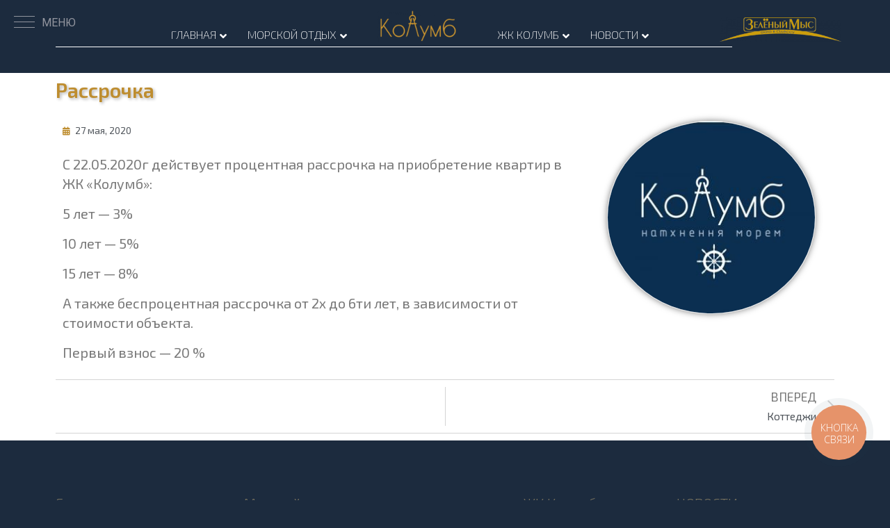

--- FILE ---
content_type: text/html; charset=UTF-8
request_url: https://columb.life/2765-2/
body_size: 31822
content:
<!DOCTYPE html>
<html lang="ru-RU">
<head>
	<meta charset="UTF-8">
	<meta name="viewport" content="width=device-width, initial-scale=1.0, viewport-fit=cover" />		<link rel="alternate" hreflang="ru-RU" href="https://columb.life/2765-2/"/>
<!-- Global site tag (gtag.js) - Google Analytics -->
<script async src="https://www.googletagmanager.com/gtag/js?id=UA-164482227-1"></script>
<script>
  window.dataLayer = window.dataLayer || [];
  function gtag(){dataLayer.push(arguments);}
  gtag('js', new Date());

  gtag('config', 'UA-164482227-1');
</script>
<meta name="viewport" content="width=device-width, initial-scale=1" />
<link rel="shortcut icon" href="https://columb.life/wp-content/uploads/2019/02/favicon.png" type="image/x-icon" />
<link rel="apple-touch-icon" href="https://columb.life/wp-content/uploads/2019/02/fav_180.png" />

	<!-- This site is optimized with the Yoast SEO Premium plugin v14.1 - https://yoast.com/wordpress/plugins/seo/ -->
	<title>Рассрочка - Колумб</title>
	<meta name="robots" content="index, follow" />
	<meta name="googlebot" content="index, follow, max-snippet:-1, max-image-preview:large, max-video-preview:-1" />
	<meta name="bingbot" content="index, follow, max-snippet:-1, max-image-preview:large, max-video-preview:-1" />
	<link rel="canonical" href="https://columb.life/2765-2/" />
	<meta property="og:locale" content="ru_RU" />
	<meta property="og:type" content="article" />
	<meta property="og:title" content="Рассрочка - Колумб" />
	<meta property="og:description" content="С 22.05.2020г действует процентная рассрочка на приобретение квартир в ЖК &#171;Колумб&#187;: 5 лет &#8212; 3% 10 лет &#8212; 5% 15 лет &#8212; 8% А также беспроцентная […]" />
	<meta property="og:url" content="https://columb.life/2765-2/" />
	<meta property="og:site_name" content="Колумб" />
	<meta property="article:published_time" content="2020-05-27T07:12:05+00:00" />
	<meta property="article:modified_time" content="2020-05-29T13:06:57+00:00" />
	<meta property="og:image" content="https://columb.life/wp-content/uploads/2020/05/2.jpg" />
	<meta property="og:image:width" content="1000" />
	<meta property="og:image:height" content="927" />
	<meta name="twitter:card" content="summary_large_image" />
	<script type="application/ld+json" class="yoast-schema-graph">{"@context":"https://schema.org","@graph":[{"@type":"Organization","@id":"https://columb.life/#organization","name":"\u0416\u041a \u041a\u043e\u043b\u0443\u043c\u0431 - \u0417\u0435\u043b\u0451\u043d\u044b\u0439 \u043c\u044b\u0441","url":"https://columb.life/","sameAs":[],"logo":{"@type":"ImageObject","@id":"https://columb.life/#logo","inLanguage":"ru-RU","url":"https://columb.life/wp-content/uploads/2020/02/logo-zm.png","width":574,"height":123,"caption":"\u0416\u041a \u041a\u043e\u043b\u0443\u043c\u0431 - \u0417\u0435\u043b\u0451\u043d\u044b\u0439 \u043c\u044b\u0441"},"image":{"@id":"https://columb.life/#logo"}},{"@type":"WebSite","@id":"https://columb.life/#website","url":"https://columb.life/","name":"\u041a\u043e\u043b\u0443\u043c\u0431","description":"","publisher":{"@id":"https://columb.life/#organization"},"potentialAction":[{"@type":"SearchAction","target":"https://columb.life/?s={search_term_string}","query-input":"required name=search_term_string"}],"inLanguage":"ru-RU"},{"@type":"ImageObject","@id":"https://columb.life/2765-2/#primaryimage","inLanguage":"ru-RU","url":"https://columb.life/wp-content/uploads/2020/05/2.jpg","width":1000,"height":927,"caption":"\u0416\u041a \u041a\u043e\u043b\u0443\u043c\u0431 \u041e\u0434\u0435\u0441\u0441\u0430"},{"@type":"WebPage","@id":"https://columb.life/2765-2/#webpage","url":"https://columb.life/2765-2/","name":"\u0420\u0430\u0441\u0441\u0440\u043e\u0447\u043a\u0430 - \u041a\u043e\u043b\u0443\u043c\u0431","isPartOf":{"@id":"https://columb.life/#website"},"primaryImageOfPage":{"@id":"https://columb.life/2765-2/#primaryimage"},"datePublished":"2020-05-27T07:12:05+00:00","dateModified":"2020-05-29T13:06:57+00:00","inLanguage":"ru-RU","potentialAction":[{"@type":"ReadAction","target":["https://columb.life/2765-2/"]}]},{"@type":"Article","@id":"https://columb.life/2765-2/#article","isPartOf":{"@id":"https://columb.life/2765-2/#webpage"},"author":{"@id":"https://columb.life/#/schema/person/06b116557577c66c5fad581fe6ac6b99"},"headline":"\u0420\u0430\u0441\u0441\u0440\u043e\u0447\u043a\u0430","datePublished":"2020-05-27T07:12:05+00:00","dateModified":"2020-05-29T13:06:57+00:00","commentCount":0,"mainEntityOfPage":{"@id":"https://columb.life/2765-2/#webpage"},"publisher":{"@id":"https://columb.life/#organization"},"image":{"@id":"https://columb.life/2765-2/#primaryimage"},"articleSection":"\u041d\u043e\u0432\u043e\u0441\u0442\u0438","inLanguage":"ru-RU"},{"@type":["Person"],"@id":"https://columb.life/#/schema/person/06b116557577c66c5fad581fe6ac6b99","name":"usk.admin"}]}</script>
	<!-- / Yoast SEO Premium plugin. -->


<link rel='dns-prefetch' href='//fonts.googleapis.com' />
<link rel='dns-prefetch' href='//s.w.org' />
<link rel="alternate" type="application/rss+xml" title="Колумб &raquo; Лента" href="https://columb.life/feed/" />
<link rel="alternate" type="application/rss+xml" title="Колумб &raquo; Лента комментариев" href="https://columb.life/comments/feed/" />
		<script type="text/javascript">
			window._wpemojiSettings = {"baseUrl":"https:\/\/s.w.org\/images\/core\/emoji\/12.0.0-1\/72x72\/","ext":".png","svgUrl":"https:\/\/s.w.org\/images\/core\/emoji\/12.0.0-1\/svg\/","svgExt":".svg","source":{"concatemoji":"https:\/\/columb.life\/wp-includes\/js\/wp-emoji-release.min.js?ver=5.4.18"}};
			/*! This file is auto-generated */
			!function(e,a,t){var n,r,o,i=a.createElement("canvas"),p=i.getContext&&i.getContext("2d");function s(e,t){var a=String.fromCharCode;p.clearRect(0,0,i.width,i.height),p.fillText(a.apply(this,e),0,0);e=i.toDataURL();return p.clearRect(0,0,i.width,i.height),p.fillText(a.apply(this,t),0,0),e===i.toDataURL()}function c(e){var t=a.createElement("script");t.src=e,t.defer=t.type="text/javascript",a.getElementsByTagName("head")[0].appendChild(t)}for(o=Array("flag","emoji"),t.supports={everything:!0,everythingExceptFlag:!0},r=0;r<o.length;r++)t.supports[o[r]]=function(e){if(!p||!p.fillText)return!1;switch(p.textBaseline="top",p.font="600 32px Arial",e){case"flag":return s([127987,65039,8205,9895,65039],[127987,65039,8203,9895,65039])?!1:!s([55356,56826,55356,56819],[55356,56826,8203,55356,56819])&&!s([55356,57332,56128,56423,56128,56418,56128,56421,56128,56430,56128,56423,56128,56447],[55356,57332,8203,56128,56423,8203,56128,56418,8203,56128,56421,8203,56128,56430,8203,56128,56423,8203,56128,56447]);case"emoji":return!s([55357,56424,55356,57342,8205,55358,56605,8205,55357,56424,55356,57340],[55357,56424,55356,57342,8203,55358,56605,8203,55357,56424,55356,57340])}return!1}(o[r]),t.supports.everything=t.supports.everything&&t.supports[o[r]],"flag"!==o[r]&&(t.supports.everythingExceptFlag=t.supports.everythingExceptFlag&&t.supports[o[r]]);t.supports.everythingExceptFlag=t.supports.everythingExceptFlag&&!t.supports.flag,t.DOMReady=!1,t.readyCallback=function(){t.DOMReady=!0},t.supports.everything||(n=function(){t.readyCallback()},a.addEventListener?(a.addEventListener("DOMContentLoaded",n,!1),e.addEventListener("load",n,!1)):(e.attachEvent("onload",n),a.attachEvent("onreadystatechange",function(){"complete"===a.readyState&&t.readyCallback()})),(n=t.source||{}).concatemoji?c(n.concatemoji):n.wpemoji&&n.twemoji&&(c(n.twemoji),c(n.wpemoji)))}(window,document,window._wpemojiSettings);
		</script>
		<style type="text/css">
img.wp-smiley,
img.emoji {
	display: inline !important;
	border: none !important;
	box-shadow: none !important;
	height: 1em !important;
	width: 1em !important;
	margin: 0 .07em !important;
	vertical-align: -0.1em !important;
	background: none !important;
	padding: 0 !important;
}
</style>
	<link rel='stylesheet' id='wp-block-library-css'  href='https://columb.life/wp-includes/css/dist/block-library/style.min.css?ver=5.4.18' type='text/css' media='all' />
<link rel='stylesheet' id='contact-form-7-css'  href='https://columb.life/wp-content/plugins/contact-form-7/includes/css/styles.css?ver=5.2.1' type='text/css' media='all' />
<link rel='stylesheet' id='wpcdt-public-css-css'  href='https://columb.life/wp-content/plugins/countdown-timer-ultimate/assets/css/wpcdt-public.css?ver=1.5.1' type='text/css' media='all' />
<link rel='stylesheet' id='image-map-pro-dist-css-css'  href='https://columb.life/wp-content/plugins/image-map-pro-wordpress/css/image-map-pro.min.css?ver=5.1.6' type='text/css' media='' />
<link rel='stylesheet' id='bonfire-navi-css-css'  href='https://columb.life/wp-content/plugins/navi-by-bonfire/navi.css?ver=1' type='text/css' media='all' />
<link rel='stylesheet' id='bonfire-navi-font-css'  href='https://fonts.googleapis.com/css?family=Roboto%3A300%2C400%27+rel%3D%27stylesheet%27+type%3D%27text%2Fcss&#038;ver=5.4.18' type='text/css' media='all' />
<link rel='stylesheet' id='rs-plugin-settings-css'  href='https://columb.life/wp-content/plugins/revslider/public/assets/css/settings.css?ver=5.4.8.3' type='text/css' media='all' />
<style id='rs-plugin-settings-inline-css' type='text/css'>
#rs-demo-id {}
</style>
<link rel='stylesheet' id='mfn-base-css'  href='https://columb.life/wp-content/themes/betheme/css/base.css?ver=21.1' type='text/css' media='all' />
<link rel='stylesheet' id='mfn-layout-css'  href='https://columb.life/wp-content/themes/betheme/css/layout.css?ver=21.1' type='text/css' media='all' />
<link rel='stylesheet' id='mfn-shortcodes-css'  href='https://columb.life/wp-content/themes/betheme/css/shortcodes.css?ver=21.1' type='text/css' media='all' />
<link rel='stylesheet' id='mfn-jquery-ui-css'  href='https://columb.life/wp-content/themes/betheme/assets/ui/jquery.ui.all.css?ver=21.1' type='text/css' media='all' />
<link rel='stylesheet' id='mfn-jplayer-css'  href='https://columb.life/wp-content/themes/betheme/assets/jplayer/css/jplayer.blue.monday.css?ver=21.1' type='text/css' media='all' />
<link rel='stylesheet' id='mfn-responsive-css'  href='https://columb.life/wp-content/themes/betheme/css/responsive.css?ver=21.1' type='text/css' media='all' />
<link rel='stylesheet' id='mfn-fonts-css'  href='https://fonts.googleapis.com/css?family=Exo+2%3A1%2C100%2C300%2C400%2C400italic%2C500%2C700%2C700italic&#038;subset=Cyrillic&#038;ver=5.4.18' type='text/css' media='all' />
<link rel='stylesheet' id='jet-elements-css'  href='https://columb.life/wp-content/plugins/jet-elements/assets/css/jet-elements.css?ver=2.2.14' type='text/css' media='all' />
<link rel='stylesheet' id='jet-elements-skin-css'  href='https://columb.life/wp-content/plugins/jet-elements/assets/css/jet-elements-skin.css?ver=2.2.14' type='text/css' media='all' />
<link rel='stylesheet' id='elementor-icons-css'  href='https://columb.life/wp-content/plugins/elementor/assets/lib/eicons/css/elementor-icons.min.css?ver=5.7.0' type='text/css' media='all' />
<link rel='stylesheet' id='elementor-animations-css'  href='https://columb.life/wp-content/plugins/elementor/assets/lib/animations/animations.min.css?ver=2.9.14' type='text/css' media='all' />
<link rel='stylesheet' id='elementor-frontend-css'  href='https://columb.life/wp-content/plugins/elementor/assets/css/frontend.min.css?ver=2.9.14' type='text/css' media='all' />
<link rel='stylesheet' id='elementor-pro-css'  href='https://columb.life/wp-content/plugins/elementor-pro/assets/css/frontend.min.css?ver=2.9.4' type='text/css' media='all' />
<link rel='stylesheet' id='font-awesome-5-all-css'  href='https://columb.life/wp-content/plugins/elementor/assets/lib/font-awesome/css/all.min.css?ver=2.9.14' type='text/css' media='all' />
<link rel='stylesheet' id='font-awesome-4-shim-css'  href='https://columb.life/wp-content/plugins/elementor/assets/lib/font-awesome/css/v4-shims.min.css?ver=2.9.14' type='text/css' media='all' />
<link rel='stylesheet' id='elementor-global-css'  href='https://columb.life/wp-content/uploads/elementor/css/global.css?ver=1598153662' type='text/css' media='all' />
<link rel='stylesheet' id='elementor-post-2498-css'  href='https://columb.life/wp-content/uploads/elementor/css/post-2498.css?ver=1598153662' type='text/css' media='all' />
<link rel='stylesheet' id='elementor-post-2401-css'  href='https://columb.life/wp-content/uploads/elementor/css/post-2401.css?ver=1598153662' type='text/css' media='all' />
<link rel='stylesheet' id='elementor-post-2346-css'  href='https://columb.life/wp-content/uploads/elementor/css/post-2346.css?ver=1598153662' type='text/css' media='all' />
<link rel='stylesheet' id='elementor-post-2665-css'  href='https://columb.life/wp-content/uploads/elementor/css/post-2665.css?ver=1598342579' type='text/css' media='all' />
<link rel='stylesheet' id='mfn-hb-css'  href='https://columb.life/wp-content/plugins/mfn-header-builder/functions/assets/style.css?ver=5.4.18' type='text/css' media='all' />
<style id='mfn-hb-inline-css' type='text/css'>
.mhb-view.desktop{background-color:#1c2b3e}.mhb-view.desktop .first-row{background-color:#1c2b3e}.mhb-view.desktop.sticky{background-color:#1c2b3e}.mhb-custom-AIBHFap0t {color:#ffffff}.mhb-custom-AIBHFap0t a{color:#f7f7f7}.mhb-custom-AIBHFap0t a:hover{color:#f4f4f4}
</style>
<link rel='stylesheet' id='shiftnav-css'  href='https://columb.life/wp-content/plugins/shiftnav-pro/pro/assets/css/shiftnav.min.css?ver=1.6.2' type='text/css' media='all' />
<link rel='stylesheet' id='ubermenu-css'  href='https://columb.life/wp-content/plugins/ubermenu/pro/assets/css/ubermenu.min.css?ver=3.5' type='text/css' media='all' />
<link rel='stylesheet' id='ubermenu-minimal-css'  href='https://columb.life/wp-content/plugins/ubermenu/assets/css/skins/minimal.css?ver=5.4.18' type='text/css' media='all' />
<link rel='stylesheet' id='bsf-Defaults-css'  href='https://columb.life/wp-content/uploads/smile_fonts/Defaults/Defaults.css?ver=3.19.4' type='text/css' media='all' />
<link rel='stylesheet' id='shiftnav-font-awesome-css'  href='https://columb.life/wp-content/plugins/shiftnav-pro/assets/css/fontawesome/css/font-awesome.min.css?ver=1.6.2' type='text/css' media='all' />
<link rel='stylesheet' id='style-css'  href='https://columb.life/wp-content/themes/betheme-child/style.css?ver=21.1' type='text/css' media='all' />
<link rel='stylesheet' id='google-fonts-1-css'  href='https://fonts.googleapis.com/css?family=Exo+2%3A100%2C100italic%2C200%2C200italic%2C300%2C300italic%2C400%2C400italic%2C500%2C500italic%2C600%2C600italic%2C700%2C700italic%2C800%2C800italic%2C900%2C900italic%7CRoboto+Slab%3A100%2C100italic%2C200%2C200italic%2C300%2C300italic%2C400%2C400italic%2C500%2C500italic%2C600%2C600italic%2C700%2C700italic%2C800%2C800italic%2C900%2C900italic&#038;subset=cyrillic&#038;ver=5.4.18' type='text/css' media='all' />
<script type='text/javascript' src='https://columb.life/wp-includes/js/jquery/jquery.js?ver=1.12.4-wp'></script>
<script type='text/javascript' src='https://columb.life/wp-includes/js/jquery/jquery-migrate.min.js?ver=1.4.1'></script>
<script type='text/javascript' src='https://columb.life/wp-content/plugins/navi-by-bonfire/navi-accordion.js?ver=1'></script>
<script type='text/javascript' src='https://columb.life/wp-content/plugins/revslider/public/assets/js/jquery.themepunch.tools.min.js?ver=5.4.8.3' defer='defer'></script>
<script type='text/javascript' src='https://columb.life/wp-content/plugins/revslider/public/assets/js/jquery.themepunch.revolution.min.js?ver=5.4.8.3' defer='defer'></script>
<script type='text/javascript' src='https://columb.life/wp-content/plugins/sticky-menu-or-anything-on-scroll/assets/js/jq-sticky-anything.min.js?ver=2.1.1'></script>
<script type='text/javascript' src='https://columb.life/wp-content/plugins/the-preloader/js/preloader-script.js'></script>
<script type='text/javascript' src='https://columb.life/wp-content/plugins/elementor/assets/lib/font-awesome/js/v4-shims.min.js?ver=2.9.14'></script>
<link rel='https://api.w.org/' href='https://columb.life/wp-json/' />
<link rel="EditURI" type="application/rsd+xml" title="RSD" href="https://columb.life/xmlrpc.php?rsd" />
<link rel="wlwmanifest" type="application/wlwmanifest+xml" href="https://columb.life/wp-includes/wlwmanifest.xml" /> 
<meta name="generator" content="WordPress 5.4.18" />
<link rel='shortlink' href='https://columb.life/?p=2765' />
<link rel="alternate" type="application/json+oembed" href="https://columb.life/wp-json/oembed/1.0/embed?url=https%3A%2F%2Fcolumb.life%2F2765-2%2F" />
<link rel="alternate" type="text/xml+oembed" href="https://columb.life/wp-json/oembed/1.0/embed?url=https%3A%2F%2Fcolumb.life%2F2765-2%2F&#038;format=xml" />
		<meta name="msapplication-tap-highlight" content="no" /> 
	
	<!-- ShiftNav CSS
	================================================================ -->
	<style type="text/css" id="shiftnav-dynamic-css">

	@media only screen and (min-width:780px){ #shiftnav-toggle-main, .shiftnav-toggle-mobile{ display:none; } .shiftnav-wrap { padding-top:0 !important; } }

/** ShiftNav Custom Menu Styles (Customizer) **/
/* togglebar */
#shiftnav-toggle-main { font-size:16px !important; }
#shiftnav-toggle-main.shiftnav-toggle-main-entire-bar:before, #shiftnav-toggle-main .shiftnav-toggle-burger { font-size:0px; }
/* shiftnav-main */
.shiftnav.shiftnav-shiftnav-main { background:#1c2b3e; color:#cfc2aa; }
.shiftnav.shiftnav-shiftnav-main .shiftnav-site-title { font-size:18px; }
.shiftnav.shiftnav-shiftnav-main ul.shiftnav-menu li.menu-item > .shiftnav-target { color:#fbf8f4; font-size:12px; }
.shiftnav.shiftnav-shiftnav-main ul.shiftnav-menu li.menu-item.shiftnav-active > .shiftnav-target, .shiftnav.shiftnav-shiftnav-main ul.shiftnav-menu li.menu-item.shiftnav-in-transition > .shiftnav-target, .shiftnav.shiftnav-shiftnav-main ul.shiftnav-menu.shiftnav-active-on-hover li.menu-item > .shiftnav-target:hover, .shiftnav.shiftnav-shiftnav-main ul.shiftnav-menu.shiftnav-active-highlight li.menu-item > .shiftnav-target:active { background:#1c2b3e; }


/** ShiftNav Custom Tweaks (General Settings) **/
#shiftnav-toggle-main .shiftnav-toggle-burger, #shiftnav-toggle-main.shiftnav-toggle-main-entire-bar:before {
display: none;
}
#shiftnav-toggle-main .shiftnav-main-toggle-content {
    padding: 5px  0px;
}
/* Status: Loaded from Transient */

	</style>
	<!-- end ShiftNav CSS -->

	    	<style type="text/css">
    		#wptime-plugin-preloader2{
				position: fixed;
				top: 0;
			 	left: 0;
			 	right: 0;
			 	bottom: 0;
				background:url('https://columb.life/wp-content/uploads/2017/06/header.jpg') no-repeat;
				-moz-background-size: 100% 100%;
				-o-background-size: 100% 100%;
				-webkit-background-size: 100% 100%;
				background-size:100% 100%;
				z-index: 9999;
				width:100%;
				height:100%;
				opacity: 0.5;
			}
			#wptime-plugin-preloader{
				position: fixed;
				top: 0;
			 	left: 0;
			 	right: 0;
			 	bottom: 0;
				background:url(https://columb.life/wp-content/uploads/2019/02/sturval_grebanyi001.gif) no-repeat #1c2b3e 50%;
				-moz-background-size:128px 128px;
				-o-background-size:128px 128px;
				-webkit-background-size:128px 128px;
				background-size:128px 128px;
				z-index: 99999;
				width:100%;
				height:100%;
			}
			
			
			

		</style>

		<noscript>
    		<style type="text/css">
        		#wptime-plugin-preloader{
        			display:none !important;
        		}
				
    		</style>
		</noscript>
    <style id="ubermenu-custom-generated-css">
/** UberMenu Custom Menu Styles (Customizer) **/
/* main */
 .ubermenu-main .ubermenu-item .ubermenu-submenu-drop { -webkit-transition-duration:1200ms; -ms-transition-duration:1200ms; transition-duration:1200ms; }
 .ubermenu.ubermenu-main { background:none; border:none; box-shadow:none; }
 .ubermenu.ubermenu-main .ubermenu-item-level-0 > .ubermenu-target { border:none; box-shadow:none; }
 .ubermenu.ubermenu-main.ubermenu-horizontal .ubermenu-submenu-drop.ubermenu-submenu-align-left_edge_bar, .ubermenu.ubermenu-main.ubermenu-horizontal .ubermenu-submenu-drop.ubermenu-submenu-align-full_width { left:0; }
 .ubermenu.ubermenu-main.ubermenu-horizontal .ubermenu-item-level-0.ubermenu-active > .ubermenu-submenu-drop, .ubermenu.ubermenu-main.ubermenu-horizontal:not(.ubermenu-transition-shift) .ubermenu-item-level-0 > .ubermenu-submenu-drop { margin-top:0; }
 .ubermenu-main.ubermenu-transition-fade .ubermenu-item .ubermenu-submenu-drop { margin-top:0; }
 .ubermenu-main .ubermenu-item-level-0 > .ubermenu-target { font-size:16px; color:#cfc2aa; -webkit-box-shadow:inset 1px 0 0 0 rgba(255,255,255,0); -moz-box-shadow:inset 1px 0 0 0 rgba(255,255,255,0); -o-box-shadow:inset 1px 0 0 0 rgba(255,255,255,0); box-shadow:inset 1px 0 0 0 rgba(255,255,255,0); }
 .ubermenu-main .ubermenu-nav .ubermenu-item.ubermenu-item-level-0 > .ubermenu-target { font-weight:100; }
 .ubermenu.ubermenu-main .ubermenu-item-level-0 { margin:0px 5px; }
 .ubermenu-main .ubermenu-item-level-0 > .ubermenu-submenu-drop { box-shadow:none; }
 .ubermenu-main .ubermenu-submenu .ubermenu-item-header > .ubermenu-target, .ubermenu-main .ubermenu-tab > .ubermenu-target { font-size:16px; }
 .ubermenu-main .ubermenu-nav .ubermenu-submenu .ubermenu-item-header > .ubermenu-target { font-weight:100; }
 .ubermenu-main .ubermenu-submenu .ubermenu-item-header.ubermenu-has-submenu-stack > .ubermenu-target { border:none; }
 .ubermenu-main .ubermenu-submenu-type-stack { padding-top:0; }
 .ubermenu-main .ubermenu-item-normal > .ubermenu-target { font-size:16px; font-weight:100; }
 .ubermenu-main .ubermenu-item-normal > .ubermenu-target:hover > .ubermenu-target-text { text-decoration:underline; }
 .ubermenu-main .ubermenu-submenu-type-flyout > .ubermenu-item-normal > .ubermenu-target { border-bottom:1px solid #efefef; }
 .ubermenu.ubermenu-main .ubermenu-tabs .ubermenu-tabs-group > .ubermenu-tab > .ubermenu-target { font-size:16px; }
 .ubermenu-responsive-toggle.ubermenu-responsive-toggle-main { font-size:16px; }
/* footer */
 .ubermenu-footer { background-color:#8224e3; background:-webkit-gradient(linear,left top,left bottom,from(#8224e3),to(#1e73be)); background:-webkit-linear-gradient(top,#8224e3,#1e73be); background:-moz-linear-gradient(top,#8224e3,#1e73be); background:-ms-linear-gradient(top,#8224e3,#1e73be); background:-o-linear-gradient(top,#8224e3,#1e73be); background:linear-gradient(top,#8224e3,#1e73be); border:1px solid #eeee22; }
 .ubermenu.ubermenu-footer { background:none; border:none; box-shadow:none; }
 .ubermenu.ubermenu-footer .ubermenu-item-level-0 > .ubermenu-target { border:none; box-shadow:none; }
 .ubermenu-footer .ubermenu-item-level-0 > .ubermenu-target { font-size:18px; text-transform:none; }
 .ubermenu-footer .ubermenu-nav .ubermenu-item.ubermenu-item-level-0 > .ubermenu-target { font-weight:100; }
 .ubermenu-footer .ubermenu-submenu .ubermenu-item-header > .ubermenu-target { color:#c3983b; }
 .ubermenu-footer .ubermenu-item-normal > .ubermenu-target { color:#c3983b; }
 .ubermenu.ubermenu-footer .ubermenu-item-normal > .ubermenu-target:hover, .ubermenu.ubermenu-footer .ubermenu-item-normal.ubermenu-active > .ubermenu-target { color:#c3983b; }
 .ubermenu-footer .ubermenu-item-normal.ubermenu-current-menu-item > .ubermenu-target { color:#c3983b; }
/* topmainmenu */
 .ubermenu-topmainmenu .ubermenu-item-level-0 > .ubermenu-target { font-size:16px; text-transform:uppercase; color:#ffffff; }
 .ubermenu-topmainmenu .ubermenu-nav .ubermenu-item.ubermenu-item-level-0 > .ubermenu-target { font-weight:200; }
 .ubermenu.ubermenu-topmainmenu .ubermenu-item-level-0:hover > .ubermenu-target, .ubermenu-topmainmenu .ubermenu-item-level-0.ubermenu-active > .ubermenu-target { color:#bb933a; }
 .ubermenu-topmainmenu .ubermenu-item-level-0.ubermenu-current-menu-item > .ubermenu-target, .ubermenu-topmainmenu .ubermenu-item-level-0.ubermenu-current-menu-parent > .ubermenu-target, .ubermenu-topmainmenu .ubermenu-item-level-0.ubermenu-current-menu-ancestor > .ubermenu-target { color:#ffffff; }
 .ubermenu.ubermenu-topmainmenu .ubermenu-item-level-0 > .ubermenu-target { border-radius:0px; }
 .ubermenu-topmainmenu .ubermenu-submenu.ubermenu-submenu-drop { background-color:#1c2b3e; border:1px solid #1c2b3e; color:#ffffff; }
 .ubermenu-topmainmenu .ubermenu-submenu .ubermenu-item-header > .ubermenu-target, .ubermenu-topmainmenu .ubermenu-tab > .ubermenu-target { font-size:16px; }
 .ubermenu-topmainmenu .ubermenu-submenu .ubermenu-item-header > .ubermenu-target { color:#ffffff; }
 .ubermenu-topmainmenu .ubermenu-submenu .ubermenu-item-header > .ubermenu-target:hover { color:#bb933a; }
 .ubermenu-topmainmenu .ubermenu-submenu .ubermenu-item-header.ubermenu-current-menu-item > .ubermenu-target { color:#ffffff; }
 .ubermenu-topmainmenu .ubermenu-nav .ubermenu-submenu .ubermenu-item-header > .ubermenu-target { font-weight:200; }
 .ubermenu-topmainmenu .ubermenu-item-normal > .ubermenu-target { color:#ffffff; font-size:16px; font-weight:200; }
 .ubermenu.ubermenu-topmainmenu .ubermenu-item-normal > .ubermenu-target:hover, .ubermenu.ubermenu-topmainmenu .ubermenu-item-normal.ubermenu-active > .ubermenu-target { color:#bb933a; }
 .ubermenu-topmainmenu .ubermenu-item-normal.ubermenu-current-menu-item > .ubermenu-target { color:#ffffff; }
 .ubermenu.ubermenu-topmainmenu .ubermenu-tabs .ubermenu-tabs-group > .ubermenu-tab > .ubermenu-target { font-size:16px; font-weight:200; }
 .ubermenu.ubermenu-topmainmenu .ubermenu-tab > .ubermenu-target { color:#ffffff; }
 .ubermenu.ubermenu-topmainmenu .ubermenu-submenu .ubermenu-tab.ubermenu-active > .ubermenu-target { color:#ffffff; }
 .ubermenu-topmainmenu .ubermenu-submenu .ubermenu-tab.ubermenu-current-menu-item > .ubermenu-target, .ubermenu-topmainmenu .ubermenu-submenu .ubermenu-tab.ubermenu-current-menu-parent > .ubermenu-target, .ubermenu-topmainmenu .ubermenu-submenu .ubermenu-tab.ubermenu-current-menu-ancestor > .ubermenu-target { color:#ffffff; }
/* topmainmeneright */
 .ubermenu-topmainmeneright .ubermenu-item-level-0 > .ubermenu-target { font-size:16px; text-transform:uppercase; color:#ffffff; }
 .ubermenu-topmainmeneright .ubermenu-nav .ubermenu-item.ubermenu-item-level-0 > .ubermenu-target { font-weight:200; }
 .ubermenu.ubermenu-topmainmeneright .ubermenu-item-level-0:hover > .ubermenu-target, .ubermenu-topmainmeneright .ubermenu-item-level-0.ubermenu-active > .ubermenu-target { color:#bb933a; }
 .ubermenu-topmainmeneright .ubermenu-item-level-0.ubermenu-current-menu-item > .ubermenu-target, .ubermenu-topmainmeneright .ubermenu-item-level-0.ubermenu-current-menu-parent > .ubermenu-target, .ubermenu-topmainmeneright .ubermenu-item-level-0.ubermenu-current-menu-ancestor > .ubermenu-target { color:#ffffff; }
 .ubermenu.ubermenu-topmainmeneright .ubermenu-item-level-0 > .ubermenu-target { border-radius:0px; }
 .ubermenu-topmainmeneright .ubermenu-submenu.ubermenu-submenu-drop { background-color:#1c2b3e; border:1px solid #1c2b3e; color:#ffffff; }
 .ubermenu-topmainmeneright .ubermenu-submenu .ubermenu-item-header > .ubermenu-target, .ubermenu-topmainmeneright .ubermenu-tab > .ubermenu-target { font-size:16px; }
 .ubermenu-topmainmeneright .ubermenu-submenu .ubermenu-item-header > .ubermenu-target { color:#ffffff; }
 .ubermenu-topmainmeneright .ubermenu-submenu .ubermenu-item-header > .ubermenu-target:hover { color:#bb933a; }
 .ubermenu-topmainmeneright .ubermenu-submenu .ubermenu-item-header.ubermenu-current-menu-item > .ubermenu-target { color:#ffffff; }
 .ubermenu-topmainmeneright .ubermenu-nav .ubermenu-submenu .ubermenu-item-header > .ubermenu-target { font-weight:200; }
 .ubermenu-topmainmeneright .ubermenu-item-normal > .ubermenu-target { color:#ffffff; font-size:16px; font-weight:200; }
 .ubermenu.ubermenu-topmainmeneright .ubermenu-item-normal > .ubermenu-target:hover, .ubermenu.ubermenu-topmainmeneright .ubermenu-item-normal.ubermenu-active > .ubermenu-target { color:#bb933a; }
 .ubermenu-topmainmeneright .ubermenu-item-normal.ubermenu-current-menu-item > .ubermenu-target { color:#ffffff; }
 .ubermenu.ubermenu-topmainmeneright .ubermenu-tabs .ubermenu-tabs-group > .ubermenu-tab > .ubermenu-target { font-size:16px; font-weight:200; }
 .ubermenu.ubermenu-topmainmeneright .ubermenu-tab > .ubermenu-target { color:#ffffff; }
 .ubermenu.ubermenu-topmainmeneright .ubermenu-submenu .ubermenu-tab.ubermenu-active > .ubermenu-target { color:#ffffff; }
 .ubermenu-topmainmeneright .ubermenu-submenu .ubermenu-tab.ubermenu-current-menu-item > .ubermenu-target, .ubermenu-topmainmeneright .ubermenu-submenu .ubermenu-tab.ubermenu-current-menu-parent > .ubermenu-target, .ubermenu-topmainmeneright .ubermenu-submenu .ubermenu-tab.ubermenu-current-menu-ancestor > .ubermenu-target { color:#ffffff; }


/** UberMenu Custom Menu Item Styles (Menu Item Settings) **/
/* 1104 */   .ubermenu .ubermenu-submenu.ubermenu-submenu-id-1104 { min-width:253px; min-height:300px; background-color:#08080887; }
             body:not(.rtl) .ubermenu .ubermenu-submenu-id-1104 > .ubermenu-column + .ubermenu-column:not(.ubermenu-clear-row) { border-left:1px solid #ffffff; }
             .rtl .ubermenu .ubermenu-submenu-id-1104 > .ubermenu-column + .ubermenu-column:not(.ubermenu-clear-row) { border-right:1px solid #ffffff; }
             .ubermenu .ubermenu-active > .ubermenu-submenu.ubermenu-submenu-id-1104, .ubermenu .ubermenu-in-transition > .ubermenu-submenu.ubermenu-submenu-id-1104 { padding:50px 0 50px 0; }
             .ubermenu .ubermenu-item.ubermenu-item-1104 > .ubermenu-target { color:#cfc2aa; }
             .ubermenu .ubermenu-submenu.ubermenu-submenu-id-1104 .ubermenu-target, .ubermenu .ubermenu-submenu.ubermenu-submenu-id-1104 .ubermenu-target > .ubermenu-target-description { color:#ffffff; }
/* 1102 */   .ubermenu .ubermenu-submenu.ubermenu-submenu-id-1102 { width:auto; min-width:267px; min-height:300px; background-color:#08080887; }
             .ubermenu .ubermenu-item.ubermenu-item-1102 > .ubermenu-target { color:#cfc2aa; }
             .ubermenu .ubermenu-submenu.ubermenu-submenu-id-1102 .ubermenu-target, .ubermenu .ubermenu-submenu.ubermenu-submenu-id-1102 .ubermenu-target > .ubermenu-target-description { color:#ffffff; }
/* 2126 */   .ubermenu .ubermenu-submenu.ubermenu-submenu-id-2126 { min-width:253px; min-height:300px; background-color:#08080887; }
             .ubermenu .ubermenu-active > .ubermenu-submenu.ubermenu-submenu-id-2126, .ubermenu .ubermenu-in-transition > .ubermenu-submenu.ubermenu-submenu-id-2126 { padding:50px 0 50px 0; }
             .ubermenu .ubermenu-item.ubermenu-item-2126 > .ubermenu-target { color:#cfc2aa; }
             .ubermenu .ubermenu-submenu.ubermenu-submenu-id-2126 .ubermenu-target, .ubermenu .ubermenu-submenu.ubermenu-submenu-id-2126 .ubermenu-target > .ubermenu-target-description { color:#ffffff; }
/* 1181 */   .ubermenu .ubermenu-submenu.ubermenu-submenu-id-1181 { width:255px; min-width:258px; min-height:300px; background-color:#08080887; }
             .ubermenu .ubermenu-active > .ubermenu-submenu.ubermenu-submenu-id-1181, .ubermenu .ubermenu-in-transition > .ubermenu-submenu.ubermenu-submenu-id-1181 { padding:50px 0 50px 0; }
             .ubermenu .ubermenu-item.ubermenu-item-1181 > .ubermenu-target { color:#cfc2aa; }
             .ubermenu .ubermenu-submenu.ubermenu-submenu-id-1181 .ubermenu-target, .ubermenu .ubermenu-submenu.ubermenu-submenu-id-1181 .ubermenu-target > .ubermenu-target-description { color:#ffffff; }
/* 2058 */   .ubermenu .ubermenu-item.ubermenu-item-2058 > .ubermenu-target { color:#eeee22; }


/** UberMenu Custom Tweaks (General Settings) **/
.ubermenu.ubermenu-main.ubermenu-horizontal .ubermenu-item-level-0.ubermenu-active > .ubermenu-submenu-drop, .ubermenu.ubermenu-main.ubermenu-horizontal:not(.ubermenu-transition-shift) .ubermenu-item-level-0 > .ubermenu-submenu-drop {
    margin-top: -450px;

}

/* Status: Loaded from Transient */

</style><!-- style | dynamic -->
<style id="mfn-dnmc-style-css">
@media only screen and (min-width: 1240px){body:not(.header-simple) #Top_bar #menu{display:block!important}.tr-menu #Top_bar #menu{background:none!important}#Top_bar .menu > li > ul.mfn-megamenu{width:984px}#Top_bar .menu > li > ul.mfn-megamenu > li{float:left}#Top_bar .menu > li > ul.mfn-megamenu > li.mfn-megamenu-cols-1{width:100%}#Top_bar .menu > li > ul.mfn-megamenu > li.mfn-megamenu-cols-2{width:50%}#Top_bar .menu > li > ul.mfn-megamenu > li.mfn-megamenu-cols-3{width:33.33%}#Top_bar .menu > li > ul.mfn-megamenu > li.mfn-megamenu-cols-4{width:25%}#Top_bar .menu > li > ul.mfn-megamenu > li.mfn-megamenu-cols-5{width:20%}#Top_bar .menu > li > ul.mfn-megamenu > li.mfn-megamenu-cols-6{width:16.66%}#Top_bar .menu > li > ul.mfn-megamenu > li > ul{display:block!important;position:inherit;left:auto;top:auto;border-width:0 1px 0 0}#Top_bar .menu > li > ul.mfn-megamenu > li:last-child > ul{border:0}#Top_bar .menu > li > ul.mfn-megamenu > li > ul li{width:auto}#Top_bar .menu > li > ul.mfn-megamenu a.mfn-megamenu-title{text-transform:uppercase;font-weight:400;background:none}#Top_bar .menu > li > ul.mfn-megamenu a .menu-arrow{display:none}.menuo-right #Top_bar .menu > li > ul.mfn-megamenu{left:auto;right:0}.menuo-right #Top_bar .menu > li > ul.mfn-megamenu-bg{box-sizing:border-box}#Top_bar .menu > li > ul.mfn-megamenu-bg{padding:20px 166px 20px 20px;background-repeat:no-repeat;background-position:right bottom}.rtl #Top_bar .menu > li > ul.mfn-megamenu-bg{padding-left:166px;padding-right:20px;background-position:left bottom}#Top_bar .menu > li > ul.mfn-megamenu-bg > li{background:none}#Top_bar .menu > li > ul.mfn-megamenu-bg > li a{border:none}#Top_bar .menu > li > ul.mfn-megamenu-bg > li > ul{background:none!important;-webkit-box-shadow:0 0 0 0;-moz-box-shadow:0 0 0 0;box-shadow:0 0 0 0}.mm-vertical #Top_bar .container{position:relative;}.mm-vertical #Top_bar .top_bar_left{position:static;}.mm-vertical #Top_bar .menu > li ul{box-shadow:0 0 0 0 transparent!important;background-image:none;}.mm-vertical #Top_bar .menu > li > ul.mfn-megamenu{width:98%!important;margin:0 1%;padding:20px 0;}.mm-vertical.header-plain #Top_bar .menu > li > ul.mfn-megamenu{width:100%!important;margin:0;}.mm-vertical #Top_bar .menu > li > ul.mfn-megamenu > li{display:table-cell;float:none!important;width:10%;padding:0 15px;border-right:1px solid rgba(0, 0, 0, 0.05);}.mm-vertical #Top_bar .menu > li > ul.mfn-megamenu > li:last-child{border-right-width:0}.mm-vertical #Top_bar .menu > li > ul.mfn-megamenu > li.hide-border{border-right-width:0}.mm-vertical #Top_bar .menu > li > ul.mfn-megamenu > li a{border-bottom-width:0;padding:9px 15px;line-height:120%;}.mm-vertical #Top_bar .menu > li > ul.mfn-megamenu a.mfn-megamenu-title{font-weight:700;}.rtl .mm-vertical #Top_bar .menu > li > ul.mfn-megamenu > li:first-child{border-right-width:0}.rtl .mm-vertical #Top_bar .menu > li > ul.mfn-megamenu > li:last-child{border-right-width:1px}.header-plain:not(.menuo-right) #Header .top_bar_left{width:auto!important}.header-stack.header-center #Top_bar #menu{display:inline-block!important}.header-simple #Top_bar #menu{display:none;height:auto;width:300px;bottom:auto;top:100%;right:1px;position:absolute;margin:0}.header-simple #Header a.responsive-menu-toggle{display:block;right:10px}.header-simple #Top_bar #menu > ul{width:100%;float:left}.header-simple #Top_bar #menu ul li{width:100%;padding-bottom:0;border-right:0;position:relative}.header-simple #Top_bar #menu ul li a{padding:0 20px;margin:0;display:block;height:auto;line-height:normal;border:none}.header-simple #Top_bar #menu ul li a:after{display:none}.header-simple #Top_bar #menu ul li a span{border:none;line-height:44px;display:inline;padding:0}.header-simple #Top_bar #menu ul li.submenu .menu-toggle{display:block;position:absolute;right:0;top:0;width:44px;height:44px;line-height:44px;font-size:30px;font-weight:300;text-align:center;cursor:pointer;color:#444;opacity:0.33;}.header-simple #Top_bar #menu ul li.submenu .menu-toggle:after{content:"+"}.header-simple #Top_bar #menu ul li.hover > .menu-toggle:after{content:"-"}.header-simple #Top_bar #menu ul li.hover a{border-bottom:0}.header-simple #Top_bar #menu ul.mfn-megamenu li .menu-toggle{display:none}.header-simple #Top_bar #menu ul li ul{position:relative!important;left:0!important;top:0;padding:0;margin:0!important;width:auto!important;background-image:none}.header-simple #Top_bar #menu ul li ul li{width:100%!important;display:block;padding:0;}.header-simple #Top_bar #menu ul li ul li a{padding:0 20px 0 30px}.header-simple #Top_bar #menu ul li ul li a .menu-arrow{display:none}.header-simple #Top_bar #menu ul li ul li a span{padding:0}.header-simple #Top_bar #menu ul li ul li a span:after{display:none!important}.header-simple #Top_bar .menu > li > ul.mfn-megamenu a.mfn-megamenu-title{text-transform:uppercase;font-weight:400}.header-simple #Top_bar .menu > li > ul.mfn-megamenu > li > ul{display:block!important;position:inherit;left:auto;top:auto}.header-simple #Top_bar #menu ul li ul li ul{border-left:0!important;padding:0;top:0}.header-simple #Top_bar #menu ul li ul li ul li a{padding:0 20px 0 40px}.rtl.header-simple #Top_bar #menu{left:1px;right:auto}.rtl.header-simple #Top_bar a.responsive-menu-toggle{left:10px;right:auto}.rtl.header-simple #Top_bar #menu ul li.submenu .menu-toggle{left:0;right:auto}.rtl.header-simple #Top_bar #menu ul li ul{left:auto!important;right:0!important}.rtl.header-simple #Top_bar #menu ul li ul li a{padding:0 30px 0 20px}.rtl.header-simple #Top_bar #menu ul li ul li ul li a{padding:0 40px 0 20px}.menu-highlight #Top_bar .menu > li{margin:0 2px}.menu-highlight:not(.header-creative) #Top_bar .menu > li > a{margin:20px 0;padding:0;-webkit-border-radius:5px;border-radius:5px}.menu-highlight #Top_bar .menu > li > a:after{display:none}.menu-highlight #Top_bar .menu > li > a span:not(.description){line-height:50px}.menu-highlight #Top_bar .menu > li > a span.description{display:none}.menu-highlight.header-stack #Top_bar .menu > li > a{margin:10px 0!important}.menu-highlight.header-stack #Top_bar .menu > li > a span:not(.description){line-height:40px}.menu-highlight.header-transparent #Top_bar .menu > li > a{margin:5px 0}.menu-highlight.header-simple #Top_bar #menu ul li,.menu-highlight.header-creative #Top_bar #menu ul li{margin:0}.menu-highlight.header-simple #Top_bar #menu ul li > a,.menu-highlight.header-creative #Top_bar #menu ul li > a{-webkit-border-radius:0;border-radius:0}.menu-highlight:not(.header-fixed):not(.header-simple) #Top_bar.is-sticky .menu > li > a{margin:10px 0!important;padding:5px 0!important}.menu-highlight:not(.header-fixed):not(.header-simple) #Top_bar.is-sticky .menu > li > a span{line-height:30px!important}.header-modern.menu-highlight.menuo-right .menu_wrapper{margin-right:20px}.menu-line-below #Top_bar .menu > li > a:after{top:auto;bottom:-4px}.menu-line-below #Top_bar.is-sticky .menu > li > a:after{top:auto;bottom:-4px}.menu-line-below-80 #Top_bar:not(.is-sticky) .menu > li > a:after{height:4px;left:10%;top:50%;margin-top:20px;width:80%}.menu-line-below-80-1 #Top_bar:not(.is-sticky) .menu > li > a:after{height:1px;left:10%;top:50%;margin-top:20px;width:80%}.menu-link-color #Top_bar .menu > li > a:after{display:none!important}.menu-arrow-top #Top_bar .menu > li > a:after{background:none repeat scroll 0 0 rgba(0,0,0,0)!important;border-color:#ccc transparent transparent;border-style:solid;border-width:7px 7px 0;display:block;height:0;left:50%;margin-left:-7px;top:0!important;width:0}.menu-arrow-top #Top_bar.is-sticky .menu > li > a:after{top:0!important}.menu-arrow-bottom #Top_bar .menu > li > a:after{background:none!important;border-color:transparent transparent #ccc;border-style:solid;border-width:0 7px 7px;display:block;height:0;left:50%;margin-left:-7px;top:auto;bottom:0;width:0}.menu-arrow-bottom #Top_bar.is-sticky .menu > li > a:after{top:auto;bottom:0}.menuo-no-borders #Top_bar .menu > li > a span{border-width:0!important}.menuo-no-borders #Header_creative #Top_bar .menu > li > a span{border-bottom-width:0}.menuo-no-borders.header-plain #Top_bar a#header_cart,.menuo-no-borders.header-plain #Top_bar a#search_button,.menuo-no-borders.header-plain #Top_bar .wpml-languages,.menuo-no-borders.header-plain #Top_bar a.action_button{border-width:0}.menuo-right #Top_bar .menu_wrapper{float:right}.menuo-right.header-stack:not(.header-center) #Top_bar .menu_wrapper{margin-right:150px}body.header-creative{padding-left:50px}body.header-creative.header-open{padding-left:250px}body.error404,body.under-construction,body.template-blank{padding-left:0!important}.header-creative.footer-fixed #Footer,.header-creative.footer-sliding #Footer,.header-creative.footer-stick #Footer.is-sticky{box-sizing:border-box;padding-left:50px;}.header-open.footer-fixed #Footer,.header-open.footer-sliding #Footer,.header-creative.footer-stick #Footer.is-sticky{padding-left:250px;}.header-rtl.header-creative.footer-fixed #Footer,.header-rtl.header-creative.footer-sliding #Footer,.header-rtl.header-creative.footer-stick #Footer.is-sticky{padding-left:0;padding-right:50px;}.header-rtl.header-open.footer-fixed #Footer,.header-rtl.header-open.footer-sliding #Footer,.header-rtl.header-creative.footer-stick #Footer.is-sticky{padding-right:250px;}#Header_creative{background-color:#fff;position:fixed;width:250px;height:100%;left:-200px;top:0;z-index:9002;-webkit-box-shadow:2px 0 4px 2px rgba(0,0,0,.15);box-shadow:2px 0 4px 2px rgba(0,0,0,.15)}#Header_creative .container{width:100%}#Header_creative .creative-wrapper{opacity:0;margin-right:50px}#Header_creative a.creative-menu-toggle{display:block;width:34px;height:34px;line-height:34px;font-size:22px;text-align:center;position:absolute;top:10px;right:8px;border-radius:3px}.admin-bar #Header_creative a.creative-menu-toggle{top:42px}#Header_creative #Top_bar{position:static;width:100%}#Header_creative #Top_bar .top_bar_left{width:100%!important;float:none}#Header_creative #Top_bar .top_bar_right{width:100%!important;float:none;height:auto;margin-bottom:35px;text-align:center;padding:0 20px;top:0;-webkit-box-sizing:border-box;-moz-box-sizing:border-box;box-sizing:border-box}#Header_creative #Top_bar .top_bar_right:before{display:none}#Header_creative #Top_bar .top_bar_right_wrapper{top:0}#Header_creative #Top_bar .logo{float:none;text-align:center;margin:15px 0}#Header_creative #Top_bar #menu{background-color:transparent}#Header_creative #Top_bar .menu_wrapper{float:none;margin:0 0 30px}#Header_creative #Top_bar .menu > li{width:100%;float:none;position:relative}#Header_creative #Top_bar .menu > li > a{padding:0;text-align:center}#Header_creative #Top_bar .menu > li > a:after{display:none}#Header_creative #Top_bar .menu > li > a span{border-right:0;border-bottom-width:1px;line-height:38px}#Header_creative #Top_bar .menu li ul{left:100%;right:auto;top:0;box-shadow:2px 2px 2px 0 rgba(0,0,0,0.03);-webkit-box-shadow:2px 2px 2px 0 rgba(0,0,0,0.03)}#Header_creative #Top_bar .menu > li > ul.mfn-megamenu{margin:0;width:700px!important;}#Header_creative #Top_bar .menu > li > ul.mfn-megamenu > li > ul{left:0}#Header_creative #Top_bar .menu li ul li a{padding-top:9px;padding-bottom:8px}#Header_creative #Top_bar .menu li ul li ul{top:0}#Header_creative #Top_bar .menu > li > a span.description{display:block;font-size:13px;line-height:28px!important;clear:both}#Header_creative #Top_bar .search_wrapper{left:100%;top:auto;bottom:0}#Header_creative #Top_bar a#header_cart{display:inline-block;float:none;top:3px}#Header_creative #Top_bar a#search_button{display:inline-block;float:none;top:3px}#Header_creative #Top_bar .wpml-languages{display:inline-block;float:none;top:0}#Header_creative #Top_bar .wpml-languages.enabled:hover a.active{padding-bottom:11px}#Header_creative #Top_bar .action_button{display:inline-block;float:none;top:16px;margin:0}#Header_creative #Top_bar .banner_wrapper{display:block;text-align:center}#Header_creative #Top_bar .banner_wrapper img{max-width:100%;height:auto;display:inline-block}#Header_creative #Action_bar{display:none;position:absolute;bottom:0;top:auto;clear:both;padding:0 20px;box-sizing:border-box}#Header_creative #Action_bar .social{float:none;text-align:center;padding:5px 0 15px}#Header_creative #Action_bar .social li{margin-bottom:2px}#Header_creative .social li a{color:rgba(0,0,0,.5)}#Header_creative .social li a:hover{color:#000}#Header_creative .creative-social{position:absolute;bottom:10px;right:0;width:50px}#Header_creative .creative-social li{display:block;float:none;width:100%;text-align:center;margin-bottom:5px}.header-creative .fixed-nav.fixed-nav-prev{margin-left:50px}.header-creative.header-open .fixed-nav.fixed-nav-prev{margin-left:250px}.menuo-last #Header_creative #Top_bar .menu li.last ul{top:auto;bottom:0}.header-open #Header_creative{left:0}.header-open #Header_creative .creative-wrapper{opacity:1;margin:0!important;}.header-open #Header_creative .creative-menu-toggle,.header-open #Header_creative .creative-social{display:none}.header-open #Header_creative #Action_bar{display:block}body.header-rtl.header-creative{padding-left:0;padding-right:50px}.header-rtl #Header_creative{left:auto;right:-200px}.header-rtl #Header_creative .creative-wrapper{margin-left:50px;margin-right:0}.header-rtl #Header_creative a.creative-menu-toggle{left:8px;right:auto}.header-rtl #Header_creative .creative-social{left:0;right:auto}.header-rtl #Footer #back_to_top.sticky{right:125px}.header-rtl #popup_contact{right:70px}.header-rtl #Header_creative #Top_bar .menu li ul{left:auto;right:100%}.header-rtl #Header_creative #Top_bar .search_wrapper{left:auto;right:100%;}.header-rtl .fixed-nav.fixed-nav-prev{margin-left:0!important}.header-rtl .fixed-nav.fixed-nav-next{margin-right:50px}body.header-rtl.header-creative.header-open{padding-left:0;padding-right:250px!important}.header-rtl.header-open #Header_creative{left:auto;right:0}.header-rtl.header-open #Footer #back_to_top.sticky{right:325px}.header-rtl.header-open #popup_contact{right:270px}.header-rtl.header-open .fixed-nav.fixed-nav-next{margin-right:250px}#Header_creative.active{left:-1px;}.header-rtl #Header_creative.active{left:auto;right:-1px;}#Header_creative.active .creative-wrapper{opacity:1;margin:0}.header-creative .vc_row[data-vc-full-width]{padding-left:50px}.header-creative.header-open .vc_row[data-vc-full-width]{padding-left:250px}.header-open .vc_parallax .vc_parallax-inner { left:auto; width: calc(100% - 250px); }.header-open.header-rtl .vc_parallax .vc_parallax-inner { left:0; right:auto; }#Header_creative.scroll{height:100%;overflow-y:auto}#Header_creative.scroll:not(.dropdown) .menu li ul{display:none!important}#Header_creative.scroll #Action_bar{position:static}#Header_creative.dropdown{outline:none}#Header_creative.dropdown #Top_bar .menu_wrapper{float:left}#Header_creative.dropdown #Top_bar #menu ul li{position:relative;float:left}#Header_creative.dropdown #Top_bar #menu ul li a:after{display:none}#Header_creative.dropdown #Top_bar #menu ul li a span{line-height:38px;padding:0}#Header_creative.dropdown #Top_bar #menu ul li.submenu .menu-toggle{display:block;position:absolute;right:0;top:0;width:38px;height:38px;line-height:38px;font-size:26px;font-weight:300;text-align:center;cursor:pointer;color:#444;opacity:0.33;}#Header_creative.dropdown #Top_bar #menu ul li.submenu .menu-toggle:after{content:"+"}#Header_creative.dropdown #Top_bar #menu ul li.hover > .menu-toggle:after{content:"-"}#Header_creative.dropdown #Top_bar #menu ul li.hover a{border-bottom:0}#Header_creative.dropdown #Top_bar #menu ul.mfn-megamenu li .menu-toggle{display:none}#Header_creative.dropdown #Top_bar #menu ul li ul{position:relative!important;left:0!important;top:0;padding:0;margin-left:0!important;width:auto!important;background-image:none}#Header_creative.dropdown #Top_bar #menu ul li ul li{width:100%!important}#Header_creative.dropdown #Top_bar #menu ul li ul li a{padding:0 10px;text-align:center}#Header_creative.dropdown #Top_bar #menu ul li ul li a .menu-arrow{display:none}#Header_creative.dropdown #Top_bar #menu ul li ul li a span{padding:0}#Header_creative.dropdown #Top_bar #menu ul li ul li a span:after{display:none!important}#Header_creative.dropdown #Top_bar .menu > li > ul.mfn-megamenu a.mfn-megamenu-title{text-transform:uppercase;font-weight:400}#Header_creative.dropdown #Top_bar .menu > li > ul.mfn-megamenu > li > ul{display:block!important;position:inherit;left:auto;top:auto}#Header_creative.dropdown #Top_bar #menu ul li ul li ul{border-left:0!important;padding:0;top:0}#Header_creative{transition: left .5s ease-in-out, right .5s ease-in-out;}#Header_creative .creative-wrapper{transition: opacity .5s ease-in-out, margin 0s ease-in-out .5s;}#Header_creative.active .creative-wrapper{transition: opacity .5s ease-in-out, margin 0s ease-in-out;}}@media only screen and (min-width: 1240px){#Top_bar.is-sticky{position:fixed!important;width:100%;left:0;top:-60px;height:60px;z-index:701;background:#fff;opacity:.97;-webkit-box-shadow:0 2px 5px 0 rgba(0,0,0,0.1);-moz-box-shadow:0 2px 5px 0 rgba(0,0,0,0.1);box-shadow:0 2px 5px 0 rgba(0,0,0,0.1)}.layout-boxed.header-boxed #Top_bar.is-sticky{max-width:1240px;left:50%;-webkit-transform:translateX(-50%);transform:translateX(-50%)}#Top_bar.is-sticky .top_bar_left,#Top_bar.is-sticky .top_bar_right,#Top_bar.is-sticky .top_bar_right:before{background:none}#Top_bar.is-sticky .top_bar_right{top:-4px;height:auto;}#Top_bar.is-sticky .top_bar_right_wrapper{top:15px}.header-plain #Top_bar.is-sticky .top_bar_right_wrapper{top:0}#Top_bar.is-sticky .logo{width:auto;margin:0 30px 0 20px;padding:0}#Top_bar.is-sticky #logo,#Top_bar.is-sticky .custom-logo-link{padding:5px 0!important;height:50px!important;line-height:50px!important}.logo-no-sticky-padding #Top_bar.is-sticky #logo{height:60px!important;line-height:60px!important}#Top_bar.is-sticky #logo img.logo-main{display:none}#Top_bar.is-sticky #logo img.logo-sticky{display:inline;max-height:35px;}#Top_bar.is-sticky .menu_wrapper{clear:none}#Top_bar.is-sticky .menu_wrapper .menu > li > a{padding:15px 0}#Top_bar.is-sticky .menu > li > a,#Top_bar.is-sticky .menu > li > a span{line-height:30px}#Top_bar.is-sticky .menu > li > a:after{top:auto;bottom:-4px}#Top_bar.is-sticky .menu > li > a span.description{display:none}#Top_bar.is-sticky .secondary_menu_wrapper,#Top_bar.is-sticky .banner_wrapper{display:none}.header-overlay #Top_bar.is-sticky{display:none}.sticky-dark #Top_bar.is-sticky,.sticky-dark #Top_bar.is-sticky #menu{background:rgba(0,0,0,.8)}.sticky-dark #Top_bar.is-sticky .menu > li > a{color:#fff}.sticky-dark #Top_bar.is-sticky .top_bar_right a:not(.action_button){color:rgba(255,255,255,.8)}.sticky-dark #Top_bar.is-sticky .wpml-languages a.active,.sticky-dark #Top_bar.is-sticky .wpml-languages ul.wpml-lang-dropdown{background:rgba(0,0,0,0.1);border-color:rgba(0,0,0,0.1)}.sticky-white #Top_bar.is-sticky,.sticky-white #Top_bar.is-sticky #menu{background:rgba(255,255,255,.8)}.sticky-white #Top_bar.is-sticky .menu > li > a{color:#222}.sticky-white #Top_bar.is-sticky .top_bar_right a:not(.action_button){color:rgba(0,0,0,.8)}.sticky-white #Top_bar.is-sticky .wpml-languages a.active,.sticky-white #Top_bar.is-sticky .wpml-languages ul.wpml-lang-dropdown{background:rgba(255,255,255,0.1);border-color:rgba(0,0,0,0.1)}}@media only screen and (min-width: 768px) and (max-width: 1240px){.header_placeholder{height:0!important}}@media only screen and (max-width: 1239px){#Top_bar #menu{display:none;height:auto;width:300px;bottom:auto;top:100%;right:1px;position:absolute;margin:0}#Top_bar a.responsive-menu-toggle{display:block}#Top_bar #menu > ul{width:100%;float:left}#Top_bar #menu ul li{width:100%;padding-bottom:0;border-right:0;position:relative}#Top_bar #menu ul li a{padding:0 25px;margin:0;display:block;height:auto;line-height:normal;border:none}#Top_bar #menu ul li a:after{display:none}#Top_bar #menu ul li a span{border:none;line-height:44px;display:inline;padding:0}#Top_bar #menu ul li a span.description{margin:0 0 0 5px}#Top_bar #menu ul li.submenu .menu-toggle{display:block;position:absolute;right:15px;top:0;width:44px;height:44px;line-height:44px;font-size:30px;font-weight:300;text-align:center;cursor:pointer;color:#444;opacity:0.33;}#Top_bar #menu ul li.submenu .menu-toggle:after{content:"+"}#Top_bar #menu ul li.hover > .menu-toggle:after{content:"-"}#Top_bar #menu ul li.hover a{border-bottom:0}#Top_bar #menu ul li a span:after{display:none!important}#Top_bar #menu ul.mfn-megamenu li .menu-toggle{display:none}#Top_bar #menu ul li ul{position:relative!important;left:0!important;top:0;padding:0;margin-left:0!important;width:auto!important;background-image:none!important;box-shadow:0 0 0 0 transparent!important;-webkit-box-shadow:0 0 0 0 transparent!important}#Top_bar #menu ul li ul li{width:100%!important}#Top_bar #menu ul li ul li a{padding:0 20px 0 35px}#Top_bar #menu ul li ul li a .menu-arrow{display:none}#Top_bar #menu ul li ul li a span{padding:0}#Top_bar #menu ul li ul li a span:after{display:none!important}#Top_bar .menu > li > ul.mfn-megamenu a.mfn-megamenu-title{text-transform:uppercase;font-weight:400}#Top_bar .menu > li > ul.mfn-megamenu > li > ul{display:block!important;position:inherit;left:auto;top:auto}#Top_bar #menu ul li ul li ul{border-left:0!important;padding:0;top:0}#Top_bar #menu ul li ul li ul li a{padding:0 20px 0 45px}.rtl #Top_bar #menu{left:1px;right:auto}.rtl #Top_bar a.responsive-menu-toggle{left:20px;right:auto}.rtl #Top_bar #menu ul li.submenu .menu-toggle{left:15px;right:auto;border-left:none;border-right:1px solid #eee}.rtl #Top_bar #menu ul li ul{left:auto!important;right:0!important}.rtl #Top_bar #menu ul li ul li a{padding:0 30px 0 20px}.rtl #Top_bar #menu ul li ul li ul li a{padding:0 40px 0 20px}.header-stack .menu_wrapper a.responsive-menu-toggle{position:static!important;margin:11px 0!important}.header-stack .menu_wrapper #menu{left:0;right:auto}.rtl.header-stack #Top_bar #menu{left:auto;right:0}.admin-bar #Header_creative{top:32px}.header-creative.layout-boxed{padding-top:85px}.header-creative.layout-full-width #Wrapper{padding-top:60px}#Header_creative{position:fixed;width:100%;left:0!important;top:0;z-index:1001}#Header_creative .creative-wrapper{display:block!important;opacity:1!important}#Header_creative .creative-menu-toggle,#Header_creative .creative-social{display:none!important;opacity:1!important}#Header_creative #Top_bar{position:static;width:100%}#Header_creative #Top_bar #logo,#Header_creative #Top_bar .custom-logo-link{height:50px;line-height:50px;padding:5px 0}#Header_creative #Top_bar #logo img.logo-sticky{max-height:40px!important}#Header_creative #logo img.logo-main{display:none}#Header_creative #logo img.logo-sticky{display:inline-block}.logo-no-sticky-padding #Header_creative #Top_bar #logo{height:60px;line-height:60px;padding:0}.logo-no-sticky-padding #Header_creative #Top_bar #logo img.logo-sticky{max-height:60px!important}#Header_creative #Action_bar{display:none}#Header_creative #Top_bar .top_bar_right{height:60px;top:0}#Header_creative #Top_bar .top_bar_right:before{display:none}#Header_creative #Top_bar .top_bar_right_wrapper{top:0;padding-top:9px}#Header_creative.scroll{overflow:visible!important}}#Header_wrapper, #Intro {background-color: #000119;}#Subheader {background-color: rgba(247, 247, 247, 1);}.header-classic #Action_bar, .header-fixed #Action_bar, .header-plain #Action_bar, .header-split #Action_bar, .header-stack #Action_bar {background-color: #292b33;}#Sliding-top {background-color: #545454;}#Sliding-top a.sliding-top-control {border-right-color: #545454;}#Sliding-top.st-center a.sliding-top-control,#Sliding-top.st-left a.sliding-top-control {border-top-color: #545454;}#Footer {background-color: #1c2b3e;}body, ul.timeline_items, .icon_box a .desc, .icon_box a:hover .desc, .feature_list ul li a, .list_item a, .list_item a:hover,.widget_recent_entries ul li a, .flat_box a, .flat_box a:hover, .story_box .desc, .content_slider.carouselul li a .title,.content_slider.flat.description ul li .desc, .content_slider.flat.description ul li a .desc, .post-nav.minimal a i {color: #626262;}.post-nav.minimal a svg {fill: #626262;}.themecolor, .opening_hours .opening_hours_wrapper li span, .fancy_heading_icon .icon_top,.fancy_heading_arrows .icon-right-dir, .fancy_heading_arrows .icon-left-dir, .fancy_heading_line .title,.button-love a.mfn-love, .format-link .post-title .icon-link, .pager-single > span, .pager-single a:hover,.widget_meta ul, .widget_pages ul, .widget_rss ul, .widget_mfn_recent_comments ul li:after, .widget_archive ul,.widget_recent_comments ul li:after, .widget_nav_menu ul, .woocommerce ul.products li.product .price, .shop_slider .shop_slider_ul li .item_wrapper .price,.woocommerce-page ul.products li.product .price, .widget_price_filter .price_label .from, .widget_price_filter .price_label .to,.woocommerce ul.product_list_widget li .quantity .amount, .woocommerce .product div.entry-summary .price, .woocommerce .star-rating span,#Error_404 .error_pic i, .style-simple #Filters .filters_wrapper ul li a:hover, .style-simple #Filters .filters_wrapper ul li.current-cat a,.style-simple .quick_fact .title {color: #0095eb;}.themebg,#comments .commentlist > li .reply a.comment-reply-link,#Filters .filters_wrapper ul li a:hover,#Filters .filters_wrapper ul li.current-cat a,.fixed-nav .arrow,.offer_thumb .slider_pagination a:before,.offer_thumb .slider_pagination a.selected:after,.pager .pages a:hover,.pager .pages a.active,.pager .pages span.page-numbers.current,.pager-single span:after,.portfolio_group.exposure .portfolio-item .desc-inner .line,.Recent_posts ul li .desc:after,.Recent_posts ul li .photo .c,.slider_pagination a.selected,.slider_pagination .slick-active a,.slider_pagination a.selected:after,.slider_pagination .slick-active a:after,.testimonials_slider .slider_images,.testimonials_slider .slider_images a:after,.testimonials_slider .slider_images:before,#Top_bar a#header_cart span,.widget_categories ul,.widget_mfn_menu ul li a:hover,.widget_mfn_menu ul li.current-menu-item:not(.current-menu-ancestor) > a,.widget_mfn_menu ul li.current_page_item:not(.current_page_ancestor) > a,.widget_product_categories ul,.widget_recent_entries ul li:after,.woocommerce-account table.my_account_orders .order-number a,.woocommerce-MyAccount-navigation ul li.is-active a,.style-simple .accordion .question:after,.style-simple .faq .question:after,.style-simple .icon_box .desc_wrapper .title:before,.style-simple #Filters .filters_wrapper ul li a:after,.style-simple .article_box .desc_wrapper p:after,.style-simple .sliding_box .desc_wrapper:after,.style-simple .trailer_box:hover .desc,.tp-bullets.simplebullets.round .bullet.selected,.tp-bullets.simplebullets.round .bullet.selected:after,.tparrows.default,.tp-bullets.tp-thumbs .bullet.selected:after{background-color: #0095eb;}.Latest_news ul li .photo, .Recent_posts.blog_news ul li .photo, .style-simple .opening_hours .opening_hours_wrapper li label,.style-simple .timeline_items li:hover h3, .style-simple .timeline_items li:nth-child(even):hover h3,.style-simple .timeline_items li:hover .desc, .style-simple .timeline_items li:nth-child(even):hover,.style-simple .offer_thumb .slider_pagination a.selected {border-color: #0095eb;}a {color: #0095eb;}a:hover {color: #007cc3;}*::-moz-selection {background-color: #0095eb;color: white;}*::selection {background-color: #0095eb;color: white;}.blockquote p.author span, .counter .desc_wrapper .title, .article_box .desc_wrapper p, .team .desc_wrapper p.subtitle,.pricing-box .plan-header p.subtitle, .pricing-box .plan-header .price sup.period, .chart_box p, .fancy_heading .inside,.fancy_heading_line .slogan, .post-meta, .post-meta a, .post-footer, .post-footer a span.label, .pager .pages a, .button-love a .label,.pager-single a, #comments .commentlist > li .comment-author .says, .fixed-nav .desc .date, .filters_buttons li.label, .Recent_posts ul li a .desc .date,.widget_recent_entries ul li .post-date, .tp_recent_tweets .twitter_time, .widget_price_filter .price_label, .shop-filters .woocommerce-result-count,.woocommerce ul.product_list_widget li .quantity, .widget_shopping_cart ul.product_list_widget li dl, .product_meta .posted_in,.woocommerce .shop_table .product-name .variation > dd, .shipping-calculator-button:after,.shop_slider .shop_slider_ul li .item_wrapper .price del,.testimonials_slider .testimonials_slider_ul li .author span, .testimonials_slider .testimonials_slider_ul li .author span a, .Latest_news ul li .desc_footer,.share-simple-wrapper .icons a {color: #a8a8a8;}h1, h1 a, h1 a:hover, .text-logo #logo { color: #161922; }h2, h2 a, h2 a:hover { color: #161922; }h3, h3 a, h3 a:hover { color: #161922; }h4, h4 a, h4 a:hover, .style-simple .sliding_box .desc_wrapper h4 { color: #161922; }h5, h5 a, h5 a:hover { color: #161922; }h6, h6 a, h6 a:hover,a.content_link .title { color: #161922; }.dropcap, .highlight:not(.highlight_image) {background-color: #0095eb;}a.button, a.tp-button {background-color: #f7f7f7;color: #747474;}.button-stroke a.button, .button-stroke a.button .button_icon i, .button-stroke a.tp-button {border-color: #f7f7f7;color: #747474;}.button-stroke a:hover.button, .button-stroke a:hover.tp-button {background-color: #f7f7f7 !important;color: #fff;}a.button_theme, a.tp-button.button_theme,button, input[type="submit"], input[type="reset"], input[type="button"] {background-color: #0095eb;color: #ffffff;}.button-stroke a.button.button_theme,.button-stroke a.button.button_theme .button_icon i, .button-stroke a.tp-button.button_theme,.button-stroke button, .button-stroke input[type="submit"], .button-stroke input[type="reset"], .button-stroke input[type="button"] {border-color: #0095eb;color: #0095eb !important;}.button-stroke a.button.button_theme:hover, .button-stroke a.tp-button.button_theme:hover,.button-stroke button:hover, .button-stroke input[type="submit"]:hover, .button-stroke input[type="reset"]:hover, .button-stroke input[type="button"]:hover {background-color: #0095eb !important;color: #ffffff !important;}a.mfn-link {color: #656B6F;}a.mfn-link-2 span, a:hover.mfn-link-2 span:before, a.hover.mfn-link-2 span:before, a.mfn-link-5 span, a.mfn-link-8:after, a.mfn-link-8:before {background: #0095eb;}a:hover.mfn-link {color: #0095eb;}a.mfn-link-2 span:before, a:hover.mfn-link-4:before, a:hover.mfn-link-4:after, a.hover.mfn-link-4:before, a.hover.mfn-link-4:after, a.mfn-link-5:before, a.mfn-link-7:after, a.mfn-link-7:before {background: #007cc3;}a.mfn-link-6:before {border-bottom-color: #007cc3;}.woocommerce #respond input#submit,.woocommerce a.button,.woocommerce button.button,.woocommerce input.button,.woocommerce #respond input#submit:hover,.woocommerce a.button:hover,.woocommerce button.button:hover,.woocommerce input.button:hover{background-color: #0095eb;color: #fff;}.woocommerce #respond input#submit.alt,.woocommerce a.button.alt,.woocommerce button.button.alt,.woocommerce input.button.alt,.woocommerce #respond input#submit.alt:hover,.woocommerce a.button.alt:hover,.woocommerce button.button.alt:hover,.woocommerce input.button.alt:hover{background-color: #0095eb;color: #fff;}.woocommerce #respond input#submit.disabled,.woocommerce #respond input#submit:disabled,.woocommerce #respond input#submit[disabled]:disabled,.woocommerce a.button.disabled,.woocommerce a.button:disabled,.woocommerce a.button[disabled]:disabled,.woocommerce button.button.disabled,.woocommerce button.button:disabled,.woocommerce button.button[disabled]:disabled,.woocommerce input.button.disabled,.woocommerce input.button:disabled,.woocommerce input.button[disabled]:disabled{background-color: #0095eb;color: #fff;}.woocommerce #respond input#submit.disabled:hover,.woocommerce #respond input#submit:disabled:hover,.woocommerce #respond input#submit[disabled]:disabled:hover,.woocommerce a.button.disabled:hover,.woocommerce a.button:disabled:hover,.woocommerce a.button[disabled]:disabled:hover,.woocommerce button.button.disabled:hover,.woocommerce button.button:disabled:hover,.woocommerce button.button[disabled]:disabled:hover,.woocommerce input.button.disabled:hover,.woocommerce input.button:disabled:hover,.woocommerce input.button[disabled]:disabled:hover{background-color: #0095eb;color: #fff;}.button-stroke.woocommerce-page #respond input#submit,.button-stroke.woocommerce-page a.button,.button-stroke.woocommerce-page button.button,.button-stroke.woocommerce-page input.button{border: 2px solid #0095eb !important;color: #0095eb !important;}.button-stroke.woocommerce-page #respond input#submit:hover,.button-stroke.woocommerce-page a.button:hover,.button-stroke.woocommerce-page button.button:hover,.button-stroke.woocommerce-page input.button:hover{background-color: #0095eb !important;color: #fff !important;}.column_column ul, .column_column ol, .the_content_wrapper ul, .the_content_wrapper ol {color: #737E86;}.hr_color, .hr_color hr, .hr_dots span {color: #0095eb;background: #0095eb;}.hr_zigzag i {color: #0095eb;}.highlight-left:after,.highlight-right:after {background: #0095eb;}@media only screen and (max-width: 767px) {.highlight-left .wrap:first-child,.highlight-right .wrap:last-child {background: #0095eb;}}#Header .top_bar_left, .header-classic #Top_bar, .header-plain #Top_bar, .header-stack #Top_bar, .header-split #Top_bar,.header-fixed #Top_bar, .header-below #Top_bar, #Header_creative, #Top_bar #menu, .sticky-tb-color #Top_bar.is-sticky {background-color: #ffffff;}#Top_bar .wpml-languages a.active, #Top_bar .wpml-languages ul.wpml-lang-dropdown {background-color: #ffffff;}#Top_bar .top_bar_right:before {background-color: #e3e3e3;}#Header .top_bar_right {background-color: #f5f5f5;}#Top_bar .top_bar_right a:not(.action_button) {color: #333333;}a.action_button{background-color: #f7f7f7;color: #747474;}.button-stroke a.action_button{border-color: #f7f7f7;}.button-stroke a.action_button:hover{background-color: #f7f7f7!important;}#Top_bar .menu > li > a,#Top_bar #menu ul li.submenu .menu-toggle {color: #444444;}#Top_bar .menu > li.current-menu-item > a,#Top_bar .menu > li.current_page_item > a,#Top_bar .menu > li.current-menu-parent > a,#Top_bar .menu > li.current-page-parent > a,#Top_bar .menu > li.current-menu-ancestor > a,#Top_bar .menu > li.current-page-ancestor > a,#Top_bar .menu > li.current_page_ancestor > a,#Top_bar .menu > li.hover > a {color: #0095eb;}#Top_bar .menu > li a:after {background: #0095eb;}.menuo-arrows #Top_bar .menu > li.submenu > a > span:not(.description)::after {border-top-color: #444444;}#Top_bar .menu > li.current-menu-item.submenu > a > span:not(.description)::after,#Top_bar .menu > li.current_page_item.submenu > a > span:not(.description)::after,#Top_bar .menu > li.current-menu-parent.submenu > a > span:not(.description)::after,#Top_bar .menu > li.current-page-parent.submenu > a > span:not(.description)::after,#Top_bar .menu > li.current-menu-ancestor.submenu > a > span:not(.description)::after,#Top_bar .menu > li.current-page-ancestor.submenu > a > span:not(.description)::after,#Top_bar .menu > li.current_page_ancestor.submenu > a > span:not(.description)::after,#Top_bar .menu > li.hover.submenu > a > span:not(.description)::after {border-top-color: #0095eb;}.menu-highlight #Top_bar #menu > ul > li.current-menu-item > a,.menu-highlight #Top_bar #menu > ul > li.current_page_item > a,.menu-highlight #Top_bar #menu > ul > li.current-menu-parent > a,.menu-highlight #Top_bar #menu > ul > li.current-page-parent > a,.menu-highlight #Top_bar #menu > ul > li.current-menu-ancestor > a,.menu-highlight #Top_bar #menu > ul > li.current-page-ancestor > a,.menu-highlight #Top_bar #menu > ul > li.current_page_ancestor > a,.menu-highlight #Top_bar #menu > ul > li.hover > a {background: #F2F2F2;}.menu-arrow-bottom #Top_bar .menu > li > a:after { border-bottom-color: #0095eb;}.menu-arrow-top #Top_bar .menu > li > a:after {border-top-color: #0095eb;}.header-plain #Top_bar .menu > li.current-menu-item > a,.header-plain #Top_bar .menu > li.current_page_item > a,.header-plain #Top_bar .menu > li.current-menu-parent > a,.header-plain #Top_bar .menu > li.current-page-parent > a,.header-plain #Top_bar .menu > li.current-menu-ancestor > a,.header-plain #Top_bar .menu > li.current-page-ancestor > a,.header-plain #Top_bar .menu > li.current_page_ancestor > a,.header-plain #Top_bar .menu > li.hover > a,.header-plain #Top_bar a:hover#header_cart,.header-plain #Top_bar a:hover#search_button,.header-plain #Top_bar .wpml-languages:hover,.header-plain #Top_bar .wpml-languages ul.wpml-lang-dropdown {background: #F2F2F2;color: #0095eb;}.header-plain #Top_bar,.header-plain #Top_bar .menu > li > a span:not(.description),.header-plain #Top_bar a#header_cart,.header-plain #Top_bar a#search_button,.header-plain #Top_bar .wpml-languages,.header-plain #Top_bar a.action_button {border-color: #F2F2F2;}#Top_bar .menu > li ul {background-color: #F2F2F2;}#Top_bar .menu > li ul li a {color: #5f5f5f;}#Top_bar .menu > li ul li a:hover,#Top_bar .menu > li ul li.hover > a {color: #2e2e2e;}#Top_bar .search_wrapper {background: #0095eb;}.overlay-menu-toggle {color: #0095eb !important;background: transparent;}#Overlay {background: rgba(28, 43, 62, 0.95);}#overlay-menu ul li a, .header-overlay .overlay-menu-toggle.focus {color: #FFFFFF;}#overlay-menu ul li.current-menu-item > a,#overlay-menu ul li.current_page_item > a,#overlay-menu ul li.current-menu-parent > a,#overlay-menu ul li.current-page-parent > a,#overlay-menu ul li.current-menu-ancestor > a,#overlay-menu ul li.current-page-ancestor > a,#overlay-menu ul li.current_page_ancestor > a {color: #B1DCFB;}#Top_bar .responsive-menu-toggle,#Header_creative .creative-menu-toggle,#Header_creative .responsive-menu-toggle {color: #0095eb;background: transparent;}#Side_slide{background-color: #191919;border-color: #191919;}#Side_slide,#Side_slide .search-wrapper input.field,#Side_slide a:not(.action_button),#Side_slide #menu ul li.submenu .menu-toggle{color: #A6A6A6;}#Side_slide a:not(.action_button):hover,#Side_slide a.active,#Side_slide #menu ul li.hover > .menu-toggle{color: #FFFFFF;}#Side_slide #menu ul li.current-menu-item > a,#Side_slide #menu ul li.current_page_item > a,#Side_slide #menu ul li.current-menu-parent > a,#Side_slide #menu ul li.current-page-parent > a,#Side_slide #menu ul li.current-menu-ancestor > a,#Side_slide #menu ul li.current-page-ancestor > a,#Side_slide #menu ul li.current_page_ancestor > a,#Side_slide #menu ul li.hover > a,#Side_slide #menu ul li:hover > a{color: #FFFFFF;}#Action_bar .contact_details{color: #bbbbbb}#Action_bar .contact_details a{color: #0095eb}#Action_bar .contact_details a:hover{color: #007cc3}#Action_bar .social li a,#Header_creative .social li a,#Action_bar .social-menu a{color: #bbbbbb}#Action_bar .social li a:hover,#Header_creative .social li a:hover,#Action_bar .social-menu a:hover{color: #FFFFFF}#Subheader .title{color: #444444;}#Subheader ul.breadcrumbs li, #Subheader ul.breadcrumbs li a{color: rgba(68, 68, 68, 0.6);}#Footer, #Footer .widget_recent_entries ul li a {color: #cfc2aa;}#Footer a {color: #cfc2aa;}#Footer a:hover {color: #baab91;}#Footer h1, #Footer h1 a, #Footer h1 a:hover,#Footer h2, #Footer h2 a, #Footer h2 a:hover,#Footer h3, #Footer h3 a, #Footer h3 a:hover,#Footer h4, #Footer h4 a, #Footer h4 a:hover,#Footer h5, #Footer h5 a, #Footer h5 a:hover,#Footer h6, #Footer h6 a, #Footer h6 a:hover {color: #cfc2aa;}#Footer .themecolor, #Footer .widget_meta ul, #Footer .widget_pages ul, #Footer .widget_rss ul, #Footer .widget_mfn_recent_comments ul li:after, #Footer .widget_archive ul,#Footer .widget_recent_comments ul li:after, #Footer .widget_nav_menu ul, #Footer .widget_price_filter .price_label .from, #Footer .widget_price_filter .price_label .to,#Footer .star-rating span {color: #cfc2aa;}#Footer .themebg, #Footer .widget_categories ul, #Footer .Recent_posts ul li .desc:after, #Footer .Recent_posts ul li .photo .c,#Footer .widget_recent_entries ul li:after, #Footer .widget_mfn_menu ul li a:hover, #Footer .widget_product_categories ul {background-color: #cfc2aa;}#Footer .Recent_posts ul li a .desc .date, #Footer .widget_recent_entries ul li .post-date, #Footer .tp_recent_tweets .twitter_time,#Footer .widget_price_filter .price_label, #Footer .shop-filters .woocommerce-result-count, #Footer ul.product_list_widget li .quantity,#Footer .widget_shopping_cart ul.product_list_widget li dl {color: #a8a8a8;}#Footer .footer_copy .social li a,#Footer .footer_copy .social-menu a{color: #65666C;}#Footer .footer_copy .social li a:hover,#Footer .footer_copy .social-menu a:hover{color: #FFFFFF;}a#back_to_top.button.button_js,#popup_contact > a.button{color: #65666C;background:transparent;-webkit-box-shadow:none;box-shadow:none;}a#back_to_top.button.button_js:after,#popup_contact > a.button:after{display:none;}#Sliding-top, #Sliding-top .widget_recent_entries ul li a {color: #cccccc;}#Sliding-top a {color: #0095eb;}#Sliding-top a:hover {color: #007cc3;}#Sliding-top h1, #Sliding-top h1 a, #Sliding-top h1 a:hover,#Sliding-top h2, #Sliding-top h2 a, #Sliding-top h2 a:hover,#Sliding-top h3, #Sliding-top h3 a, #Sliding-top h3 a:hover,#Sliding-top h4, #Sliding-top h4 a, #Sliding-top h4 a:hover,#Sliding-top h5, #Sliding-top h5 a, #Sliding-top h5 a:hover,#Sliding-top h6, #Sliding-top h6 a, #Sliding-top h6 a:hover {color: #ffffff;}#Sliding-top .themecolor, #Sliding-top .widget_meta ul, #Sliding-top .widget_pages ul, #Sliding-top .widget_rss ul, #Sliding-top .widget_mfn_recent_comments ul li:after, #Sliding-top .widget_archive ul,#Sliding-top .widget_recent_comments ul li:after, #Sliding-top .widget_nav_menu ul, #Sliding-top .widget_price_filter .price_label .from, #Sliding-top .widget_price_filter .price_label .to,#Sliding-top .star-rating span {color: #0095eb;}#Sliding-top .themebg, #Sliding-top .widget_categories ul, #Sliding-top .Recent_posts ul li .desc:after, #Sliding-top .Recent_posts ul li .photo .c,#Sliding-top .widget_recent_entries ul li:after, #Sliding-top .widget_mfn_menu ul li a:hover, #Sliding-top .widget_product_categories ul {background-color: #0095eb;}#Sliding-top .Recent_posts ul li a .desc .date, #Sliding-top .widget_recent_entries ul li .post-date, #Sliding-top .tp_recent_tweets .twitter_time,#Sliding-top .widget_price_filter .price_label, #Sliding-top .shop-filters .woocommerce-result-count, #Sliding-top ul.product_list_widget li .quantity,#Sliding-top .widget_shopping_cart ul.product_list_widget li dl {color: #a8a8a8;}blockquote, blockquote a, blockquote a:hover {color: #444444;}.image_frame .image_wrapper .image_links,.portfolio_group.masonry-hover .portfolio-item .masonry-hover-wrapper .hover-desc {background: rgba(0, 149, 235, 0.8);}.masonry.tiles .post-item .post-desc-wrapper .post-desc .post-title:after,.masonry.tiles .post-item.no-img,.masonry.tiles .post-item.format-quote,.blog-teaser li .desc-wrapper .desc .post-title:after,.blog-teaser li.no-img,.blog-teaser li.format-quote {background: #0095eb;}.image_frame .image_wrapper .image_links a {color: #ffffff;}.image_frame .image_wrapper .image_links a:hover {background: #ffffff;color: #0095eb;}.image_frame {border-color: #f8f8f8;}.image_frame .image_wrapper .mask::after {background: rgba(255, 255, 255, 0.4);}.sliding_box .desc_wrapper {background: #0095eb;}.sliding_box .desc_wrapper:after {border-bottom-color: #0095eb;}.counter .icon_wrapper i {color: #0095eb;}.quick_fact .number-wrapper {color: #0095eb;}.progress_bars .bars_list li .bar .progress {background-color: #0095eb;}a:hover.icon_bar {color: #0095eb !important;}a.content_link, a:hover.content_link {color: #0095eb;}a.content_link:before {border-bottom-color: #0095eb;}a.content_link:after {border-color: #0095eb;}.get_in_touch, .infobox {background-color: #0095eb;}.google-map-contact-wrapper .get_in_touch:after {border-top-color: #0095eb;}.timeline_items li h3:before,.timeline_items:after,.timeline .post-item:before {border-color: #0095eb;}.how_it_works .image .number {background: #0095eb;}.trailer_box .desc .subtitle,.trailer_box.plain .desc .line {background-color: #0095eb;}.trailer_box.plain .desc .subtitle {color: #0095eb;}.icon_box .icon_wrapper, .icon_box a .icon_wrapper,.style-simple .icon_box:hover .icon_wrapper {color: #0095eb;}.icon_box:hover .icon_wrapper:before,.icon_box a:hover .icon_wrapper:before {background-color: #0095eb;}ul.clients.clients_tiles li .client_wrapper:hover:before {background: #0095eb;}ul.clients.clients_tiles li .client_wrapper:after {border-bottom-color: #0095eb;}.list_item.lists_1 .list_left {background-color: #0095eb;}.list_item .list_left {color: #0095eb;}.feature_list ul li .icon i {color: #0095eb;}.feature_list ul li:hover,.feature_list ul li:hover a {background: #0095eb;}.ui-tabs .ui-tabs-nav li.ui-state-active a,.accordion .question.active .title > .acc-icon-plus,.accordion .question.active .title > .acc-icon-minus,.faq .question.active .title > .acc-icon-plus,.faq .question.active .title,.accordion .question.active .title {color: #0095eb;}.ui-tabs .ui-tabs-nav li.ui-state-active a:after {background: #0095eb;}body.table-hover:not(.woocommerce-page) table tr:hover td {background: #0095eb;}.pricing-box .plan-header .price sup.currency,.pricing-box .plan-header .price > span {color: #0095eb;}.pricing-box .plan-inside ul li .yes {background: #0095eb;}.pricing-box-box.pricing-box-featured {background: #0095eb;}input[type="date"], input[type="email"], input[type="number"], input[type="password"], input[type="search"], input[type="tel"], input[type="text"], input[type="url"],select, textarea, .woocommerce .quantity input.qty,.dark input[type="email"],.dark input[type="password"],.dark input[type="tel"],.dark input[type="text"],.dark select,.dark textarea{color: #626262;background-color: rgba(255, 255, 255, 1);border-color: #EBEBEB;}::-webkit-input-placeholder {color: #929292;}::-moz-placeholder {color: #929292;}:-ms-input-placeholder {color: #929292;}input[type="date"]:focus, input[type="email"]:focus, input[type="number"]:focus, input[type="password"]:focus, input[type="search"]:focus, input[type="tel"]:focus, input[type="text"]:focus, input[type="url"]:focus, select:focus, textarea:focus {color: #1982c2;background-color: rgba(233, 245, 252, 1) !important;border-color: #d5e5ee;}:focus::-webkit-input-placeholder {color: #929292;}:focus::-moz-placeholder {color: #929292;}.woocommerce span.onsale, .shop_slider .shop_slider_ul li .item_wrapper span.onsale {border-top-color: #0095eb !important;}.woocommerce .widget_price_filter .ui-slider .ui-slider-handle {border-color: #0095eb !important;}@media only screen and ( min-width: 768px ){.header-semi #Top_bar:not(.is-sticky) {background-color: rgba(255, 255, 255, 0.8);}}@media only screen and ( max-width: 767px ){#Top_bar{background-color: #ffffff !important;}#Action_bar{background-color: #FFFFFF !important;}#Action_bar .contact_details{color: #222222}#Action_bar .contact_details a{color: #0095eb}#Action_bar .contact_details a:hover{color: #007cc3}#Action_bar .social li a,#Action_bar .social-menu a{color: #bbbbbb}#Action_bar .social li a:hover,#Action_bar .social-menu a:hover{color: #777777}}html{background-color: #1c2b3e;}#Wrapper,#Content{background-color: #ffffff;}body, button, span.date_label, .timeline_items li h3 span, input[type="submit"], input[type="reset"], input[type="button"],input[type="text"], input[type="password"], input[type="tel"], input[type="email"], textarea, select, .offer_li .title h3 {font-family: "Exo 2", Arial, Tahoma, sans-serif;}#menu > ul > li > a, a.action_button, #overlay-menu ul li a {font-family: "Exo 2", Arial, Tahoma, sans-serif;}#Subheader .title {font-family: "Exo 2", Arial, Tahoma, sans-serif;}h1, h2, h3, h4, .text-logo #logo {font-family: "Exo 2", Arial, Tahoma, sans-serif;}h5, h6 {font-family: "Exo 2", Arial, Tahoma, sans-serif;}blockquote {font-family: "Exo 2", Arial, Tahoma, sans-serif;}.chart_box .chart .num, .counter .desc_wrapper .number-wrapper, .how_it_works .image .number,.pricing-box .plan-header .price, .quick_fact .number-wrapper, .woocommerce .product div.entry-summary .price {font-family: "Exo 2", Arial, Tahoma, sans-serif;}body {font-size: 22px;line-height: 28px;font-weight: 100;letter-spacing: 0px;}.big {font-size: 16px;line-height: 28px;font-weight: 100;letter-spacing: 0px;}#menu > ul > li > a, a.action_button, #overlay-menu ul li a{font-size: 15px;font-weight: 400;letter-spacing: 0px;}#overlay-menu ul li a{line-height: 22.5px;}#Subheader .title {font-size: 30px;line-height: 35px;font-weight: 100;letter-spacing: 1px;}h1, .text-logo #logo {font-size: 48px;line-height: 50px;font-weight: 100;letter-spacing: 0px;}h2 {font-size: 30px;line-height: 34px;font-weight: 100;letter-spacing: 0px;}h3 {font-size: 25px;line-height: 29px;font-weight: 100;letter-spacing: 0px;}h4 {font-size: 21px;line-height: 25px;font-weight: 100;letter-spacing: 0px;}h5 {font-size: 15px;line-height: 25px;font-weight: 700;letter-spacing: 0px;}h6 {font-size: 14px;line-height: 25px;font-weight: 100;letter-spacing: 0px;}#Intro .intro-title {font-size: 70px;line-height: 70px;font-weight: 100;letter-spacing: 0px;}@media only screen and (min-width: 768px) and (max-width: 959px){body {font-size: 19px;line-height: 24px;letter-spacing: 0px;}.big {font-size: 14px;line-height: 24px;letter-spacing: 0px;}#menu > ul > li > a, a.action_button, #overlay-menu ul li a {font-size: 13px;letter-spacing: 0px;}#overlay-menu ul li a{line-height: 19.5px;letter-spacing: 0px;}#Subheader .title {font-size: 26px;line-height: 30px;letter-spacing: 1px;}h1, .text-logo #logo {font-size: 41px;line-height: 43px;letter-spacing: 0px;}h2 {font-size: 26px;line-height: 29px;letter-spacing: 0px;}h3 {font-size: 21px;line-height: 25px;letter-spacing: 0px;}h4 {font-size: 18px;line-height: 21px;letter-spacing: 0px;}h5 {font-size: 13px;line-height: 21px;letter-spacing: 0px;}h6 {font-size: 13px;line-height: 21px;letter-spacing: 0px;}#Intro .intro-title {font-size: 60px;line-height: 60px;letter-spacing: 0px;}blockquote { font-size: 15px;}.chart_box .chart .num { font-size: 45px; line-height: 45px; }.counter .desc_wrapper .number-wrapper { font-size: 45px; line-height: 45px;}.counter .desc_wrapper .title { font-size: 14px; line-height: 18px;}.faq .question .title { font-size: 14px; }.fancy_heading .title { font-size: 38px; line-height: 38px; }.offer .offer_li .desc_wrapper .title h3 { font-size: 32px; line-height: 32px; }.offer_thumb_ul li.offer_thumb_li .desc_wrapper .title h3 {font-size: 32px; line-height: 32px; }.pricing-box .plan-header h2 { font-size: 27px; line-height: 27px; }.pricing-box .plan-header .price > span { font-size: 40px; line-height: 40px; }.pricing-box .plan-header .price sup.currency { font-size: 18px; line-height: 18px; }.pricing-box .plan-header .price sup.period { font-size: 14px; line-height: 14px;}.quick_fact .number { font-size: 80px; line-height: 80px;}.trailer_box .desc h2 { font-size: 27px; line-height: 27px; }.widget > h3 { font-size: 17px; line-height: 20px; }}@media only screen and (min-width: 480px) and (max-width: 767px){body {font-size: 17px;line-height: 21px;letter-spacing: 0px;}.big {font-size: 13px;line-height: 21px;letter-spacing: 0px;}#menu > ul > li > a, a.action_button, #overlay-menu ul li a {font-size: 13px;letter-spacing: 0px;}#overlay-menu ul li a{line-height: 19.5px;letter-spacing: 0px;}#Subheader .title {font-size: 23px;line-height: 26px;letter-spacing: 1px;}h1, .text-logo #logo {font-size: 36px;line-height: 38px;letter-spacing: 0px;}h2 {font-size: 23px;line-height: 26px;letter-spacing: 0px;}h3 {font-size: 19px;line-height: 22px;letter-spacing: 0px;}h4 {font-size: 16px;line-height: 19px;letter-spacing: 0px;}h5 {font-size: 13px;line-height: 19px;letter-spacing: 0px;}h6 {font-size: 13px;line-height: 19px;letter-spacing: 0px;}#Intro .intro-title {font-size: 53px;line-height: 53px;letter-spacing: 0px;}blockquote { font-size: 14px;}.chart_box .chart .num { font-size: 40px; line-height: 40px; }.counter .desc_wrapper .number-wrapper { font-size: 40px; line-height: 40px;}.counter .desc_wrapper .title { font-size: 13px; line-height: 16px;}.faq .question .title { font-size: 13px; }.fancy_heading .title { font-size: 34px; line-height: 34px; }.offer .offer_li .desc_wrapper .title h3 { font-size: 28px; line-height: 28px; }.offer_thumb_ul li.offer_thumb_li .desc_wrapper .title h3 {font-size: 28px; line-height: 28px; }.pricing-box .plan-header h2 { font-size: 24px; line-height: 24px; }.pricing-box .plan-header .price > span { font-size: 34px; line-height: 34px; }.pricing-box .plan-header .price sup.currency { font-size: 16px; line-height: 16px; }.pricing-box .plan-header .price sup.period { font-size: 13px; line-height: 13px;}.quick_fact .number { font-size: 70px; line-height: 70px;}.trailer_box .desc h2 { font-size: 24px; line-height: 24px; }.widget > h3 { font-size: 16px; line-height: 19px; }}@media only screen and (max-width: 479px){body {font-size: 13px;line-height: 19px;letter-spacing: 0px;}.big {font-size: 13px;line-height: 19px;letter-spacing: 0px;}#menu > ul > li > a, a.action_button, #overlay-menu ul li a {font-size: 13px;letter-spacing: 0px;}#overlay-menu ul li a{line-height: 19.5px;letter-spacing: 0px;}#Subheader .title {font-size: 18px;line-height: 21px;letter-spacing: 1px;}h1, .text-logo #logo {font-size: 29px;line-height: 30px;letter-spacing: 0px;}h2 {font-size: 18px;line-height: 20px;letter-spacing: 0px;}h3 {font-size: 15px;line-height: 19px;letter-spacing: 0px;}h4 {font-size: 13px;line-height: 19px;letter-spacing: 0px;}h5 {font-size: 13px;line-height: 19px;letter-spacing: 0px;}h6 {font-size: 13px;line-height: 19px;letter-spacing: 0px;}#Intro .intro-title {font-size: 42px;line-height: 42px;letter-spacing: 0px;}blockquote { font-size: 13px;}.chart_box .chart .num { font-size: 35px; line-height: 35px; }.counter .desc_wrapper .number-wrapper { font-size: 35px; line-height: 35px;}.counter .desc_wrapper .title { font-size: 13px; line-height: 26px;}.faq .question .title { font-size: 13px; }.fancy_heading .title { font-size: 30px; line-height: 30px; }.offer .offer_li .desc_wrapper .title h3 { font-size: 26px; line-height: 26px; }.offer_thumb_ul li.offer_thumb_li .desc_wrapper .title h3 {font-size: 26px; line-height: 26px; }.pricing-box .plan-header h2 { font-size: 21px; line-height: 21px; }.pricing-box .plan-header .price > span { font-size: 32px; line-height: 32px; }.pricing-box .plan-header .price sup.currency { font-size: 14px; line-height: 14px; }.pricing-box .plan-header .price sup.period { font-size: 13px; line-height: 13px;}.quick_fact .number { font-size: 60px; line-height: 60px;}.trailer_box .desc h2 { font-size: 21px; line-height: 21px; }.widget > h3 { font-size: 15px; line-height: 18px; }}.with_aside .sidebar.columns {width: 23%;}.with_aside .sections_group {width: 77%;}.aside_both .sidebar.columns {width: 18%;}.aside_both .sidebar.sidebar-1{margin-left: -82%;}.aside_both .sections_group {width: 64%;margin-left: 18%;}@media only screen and (min-width:1240px){#Wrapper, .with_aside .content_wrapper {max-width: 1240px;}.section_wrapper, .container {max-width: 1220px;}.layout-boxed.header-boxed #Top_bar.is-sticky{max-width: 1240px;}}@media only screen and (max-width: 767px){.section_wrapper,.container,.four.columns .widget-area { max-width: 480px !important; }}#Top_bar #logo,.header-fixed #Top_bar #logo,.header-plain #Top_bar #logo,.header-transparent #Top_bar #logo {height: 60px;line-height: 60px;padding: 15px 0;}.logo-overflow #Top_bar:not(.is-sticky) .logo {height: 90px;}#Top_bar .menu > li > a {padding: 15px 0;}.menu-highlight:not(.header-creative) #Top_bar .menu > li > a {margin: 20px 0;}.header-plain:not(.menu-highlight) #Top_bar .menu > li > a span:not(.description) {line-height: 90px;}.header-fixed #Top_bar .menu > li > a {padding: 30px 0;}#Top_bar .top_bar_right,.header-plain #Top_bar .top_bar_right {height: 90px;}#Top_bar .top_bar_right_wrapper {top: 25px;}.header-plain #Top_bar a#header_cart,.header-plain #Top_bar a#search_button,.header-plain #Top_bar .wpml-languages,.header-plain #Top_bar a.action_button {line-height: 90px;}@media only screen and (max-width: 767px){#Top_bar a.responsive-menu-toggle {top: 40px;}.mobile-header-mini #Top_bar #logo{height:50px!important;line-height:50px!important;margin:5px 0;}}.twentytwenty-before-label::before { content: "Before";}.twentytwenty-after-label::before { content: "After";}#Side_slide{right:-250px;width:250px;}#Side_slide.left{left:-250px;}.blog-teaser li .desc-wrapper .desc{background-position-y:-1px;}
</style>
<!-- style | custom css | theme options -->
<style id="mfn-dnmc-theme-css">
.navi-menu-wrapper {
    position: relative;
top:0px;
 width: 100%;
    margin: 0 0 0 0px;
    padding: 10px 010px 0;
    transform: translate3d(0,0,0);
    -webkit-transform: translate3d(0,0,0);
    -webkit-overflow-scrolling: touch;
overflow-y: hidden;
}

.wpb_wrapper > div {
    margin-bottom: 15px;
}
.vc_sep_pos_align_center {
    margin-left: auto;
    margin-right: auto;
    margin-bottom: 10px;
}


.ubermenu-image-size-medium_large:hover{transform: scale(1.03);}
</style>
<meta name="generator" content="Powered by WPBakery Page Builder - drag and drop page builder for WordPress."/>
<meta name="generator" content="Powered by Slider Revolution 5.4.8.3 - responsive, Mobile-Friendly Slider Plugin for WordPress with comfortable drag and drop interface." />
<script type="text/javascript">function setREVStartSize(e){									
						try{ e.c=jQuery(e.c);var i=jQuery(window).width(),t=9999,r=0,n=0,l=0,f=0,s=0,h=0;
							if(e.responsiveLevels&&(jQuery.each(e.responsiveLevels,function(e,f){f>i&&(t=r=f,l=e),i>f&&f>r&&(r=f,n=e)}),t>r&&(l=n)),f=e.gridheight[l]||e.gridheight[0]||e.gridheight,s=e.gridwidth[l]||e.gridwidth[0]||e.gridwidth,h=i/s,h=h>1?1:h,f=Math.round(h*f),"fullscreen"==e.sliderLayout){var u=(e.c.width(),jQuery(window).height());if(void 0!=e.fullScreenOffsetContainer){var c=e.fullScreenOffsetContainer.split(",");if (c) jQuery.each(c,function(e,i){u=jQuery(i).length>0?u-jQuery(i).outerHeight(!0):u}),e.fullScreenOffset.split("%").length>1&&void 0!=e.fullScreenOffset&&e.fullScreenOffset.length>0?u-=jQuery(window).height()*parseInt(e.fullScreenOffset,0)/100:void 0!=e.fullScreenOffset&&e.fullScreenOffset.length>0&&(u-=parseInt(e.fullScreenOffset,0))}f=u}else void 0!=e.minHeight&&f<e.minHeight&&(f=e.minHeight);e.c.closest(".rev_slider_wrapper").css({height:f})					
						}catch(d){console.log("Failure at Presize of Slider:"+d)}						
					};</script>
<noscript><style> .wpb_animate_when_almost_visible { opacity: 1; }</style></noscript></head>
<body class="post-template-default single single-post postid-2765 single-format-standard  color-custom style-default button-flat layout-full-width if-overlay mhb header-fw sticky-header sticky-tb-color ab-hide subheader-both-center menu-line-below menuo-right mm-vertical logo-overflow logo-no-sticky-padding footer-stick boxed2fw mobile-tb-center mobile-side-slide mobile-mini-mr-ll tr-header be-reg-211 wpb-js-composer js-comp-ver-6.2.0 vc_responsive elementor-default elementor-template-full-width elementor-kit-2498 elementor-page-2665">

		<div data-elementor-type="header" data-elementor-id="2401" class="elementor elementor-2401 elementor-location-header" data-elementor-settings="[]">
		<div class="elementor-inner">
			<div class="elementor-section-wrap">
						<section class="elementor-element elementor-element-74dbeec elementor-section-stretched elementor-section-full_width elementor-section-height-default elementor-section-height-default elementor-section elementor-top-section" data-id="74dbeec" data-element_type="section" data-settings="{&quot;background_background&quot;:&quot;classic&quot;,&quot;stretch_section&quot;:&quot;section-stretched&quot;}">
						<div class="elementor-container elementor-column-gap-default">
				<div class="elementor-row">
				<div class="elementor-element elementor-element-e49709f elementor-column elementor-col-20 elementor-top-column" data-id="e49709f" data-element_type="column">
			<div class="elementor-column-wrap">
					<div class="elementor-widget-wrap">
						</div>
			</div>
		</div>
				<div class="elementor-element elementor-element-24046ff elementor-hidden-phone elementor-hidden-tablet elementor-column elementor-col-20 elementor-top-column" data-id="24046ff" data-element_type="column">
			<div class="elementor-column-wrap  elementor-element-populated">
					<div class="elementor-widget-wrap">
				<div class="elementor-element elementor-element-7906525 elementor-widget elementor-widget-text-editor" data-id="7906525" data-element_type="widget" data-widget_type="text-editor.default">
				<div class="elementor-widget-container">
					<div class="elementor-text-editor elementor-clearfix"><p style="text-align: right;">
<!-- UberMenu [Configuration:topmainmenu] [Theme Loc:] [Integration:api] -->
<a aria-role="button" aria-controls="ubermenu-topmainmenu-181"  class="ubermenu-responsive-toggle ubermenu-responsive-toggle-topmainmenu ubermenu-skin-minimal ubermenu-loc- ubermenu-responsive-toggle-content-align-left ubermenu-responsive-toggle-align-full " data-ubermenu-target="ubermenu-topmainmenu-181"><i class="fas fa-bars"></i>Menu</a><nav id="ubermenu-topmainmenu-181" class="ubermenu ubermenu-nojs ubermenu-topmainmenu ubermenu-menu-181 ubermenu-responsive ubermenu-responsive-default ubermenu-responsive-collapse ubermenu-horizontal ubermenu-transition-shift ubermenu-trigger-hover_intent ubermenu-skin-minimal  ubermenu-bar-align-right ubermenu-items-align-auto ubermenu-bound ubermenu-disable-submenu-scroll ubermenu-sub-indicators ubermenu-retractors-responsive ubermenu-submenu-indicator-closes"><ul id="ubermenu-nav-topmainmenu-181" class="ubermenu-nav"><li id="menu-item-2789" class="ubermenu-item ubermenu-item-type-custom ubermenu-item-object-custom ubermenu-item-has-children ubermenu-item-2789 ubermenu-item-level-0 ubermenu-column ubermenu-column-auto ubermenu-has-submenu-drop ubermenu-has-submenu-mega" ><a class="ubermenu-target ubermenu-item-layout-default ubermenu-content-align-left ubermenu-item-layout-text_only" href="/" tabindex="0"><span class="ubermenu-target-title ubermenu-target-text">Главная</span><i class='ubermenu-sub-indicator fas fa-angle-down'></i></a><ul  class="ubermenu-submenu ubermenu-submenu-id-2789 ubermenu-submenu-type-auto ubermenu-submenu-type-mega ubermenu-submenu-drop ubermenu-submenu-align-left_edge_item"  aria-hidden="true"><li class=" ubermenu-autocolumn menu-item-2789-col-0 ubermenu-item-level-1 ubermenu-column ubermenu-column-full ubermenu-has-submenu-stack ubermenu-item-type-column ubermenu-column-id-2789-col-0"><ul  class="ubermenu-submenu ubermenu-submenu-id-2789-col-0 ubermenu-submenu-type-stack"  ><li id="menu-item-2390" class="ubermenu-item ubermenu-item-type-post_type ubermenu-item-object-page ubermenu-item-2390 ubermenu-item-auto ubermenu-item-normal ubermenu-item-level-2 ubermenu-column ubermenu-column-auto" ><a class="ubermenu-target ubermenu-item-layout-default ubermenu-item-layout-text_only" href="https://columb.life/about/"><span class="ubermenu-target-title ubermenu-target-text">О проекте</span></a></li><li id="menu-item-2389" class="ubermenu-item ubermenu-item-type-post_type ubermenu-item-object-page ubermenu-item-2389 ubermenu-item-auto ubermenu-item-normal ubermenu-item-level-2 ubermenu-column ubermenu-column-auto" ><a class="ubermenu-target ubermenu-item-layout-default ubermenu-item-layout-text_only" href="https://columb.life/locations/"><span class="ubermenu-target-title ubermenu-target-text">Расположение</span></a></li><li id="menu-item-2391" class="ubermenu-item ubermenu-item-type-post_type ubermenu-item-object-page ubermenu-item-2391 ubermenu-item-auto ubermenu-item-normal ubermenu-item-level-2 ubermenu-column ubermenu-column-auto" ><a class="ubermenu-target ubermenu-item-layout-default ubermenu-item-layout-text_only" href="https://columb.life/advantages/"><span class="ubermenu-target-title ubermenu-target-text">Почему ЖК Колумб?</span></a></li><li id="menu-item-2430" class="ubermenu-item ubermenu-item-type-post_type ubermenu-item-object-page ubermenu-item-2430 ubermenu-item-auto ubermenu-item-normal ubermenu-item-level-2 ubermenu-column ubermenu-column-auto" ><a class="ubermenu-target ubermenu-item-layout-default ubermenu-item-layout-text_only" href="https://columb.life/infrastr/"><span class="ubermenu-target-title ubermenu-target-text">Инфраструктура</span></a></li><li id="menu-item-2392" class="ubermenu-item ubermenu-item-type-post_type ubermenu-item-object-page ubermenu-item-2392 ubermenu-item-auto ubermenu-item-normal ubermenu-item-level-2 ubermenu-column ubermenu-column-auto" ><a class="ubermenu-target ubermenu-item-layout-default ubermenu-item-layout-text_only" href="https://columb.life/contact/"><span class="ubermenu-target-title ubermenu-target-text">Контакты</span></a></li><li id="menu-item-2393" class="ubermenu-item ubermenu-item-type-post_type ubermenu-item-object-page ubermenu-item-2393 ubermenu-item-auto ubermenu-item-normal ubermenu-item-level-2 ubermenu-column ubermenu-column-auto" ><a class="ubermenu-target ubermenu-item-layout-default ubermenu-item-layout-text_only" href="https://columb.life/about-us/"><span class="ubermenu-target-title ubermenu-target-text">О компании</span></a></li></ul></li></ul></li><li id="menu-item-2394" class="ubermenu-item ubermenu-item-type-post_type ubermenu-item-object-page ubermenu-item-has-children ubermenu-item-2394 ubermenu-item-level-0 ubermenu-column ubermenu-column-auto ubermenu-has-submenu-drop ubermenu-has-submenu-mega" ><a class="ubermenu-target ubermenu-item-layout-default ubermenu-item-layout-text_only" href="https://columb.life/sea-rest/" tabindex="0"><span class="ubermenu-target-title ubermenu-target-text">Морской отдых</span><i class='ubermenu-sub-indicator fas fa-angle-down'></i></a><ul  class="ubermenu-submenu ubermenu-submenu-id-2394 ubermenu-submenu-type-auto ubermenu-submenu-type-mega ubermenu-submenu-drop ubermenu-submenu-align-full_width"  aria-hidden="true"><li class=" ubermenu-autocolumn menu-item-2394-col-0 ubermenu-item-level-1 ubermenu-column ubermenu-column-full ubermenu-has-submenu-stack ubermenu-item-type-column ubermenu-column-id-2394-col-0"><ul  class="ubermenu-submenu ubermenu-submenu-id-2394-col-0 ubermenu-submenu-type-stack"  ><li id="menu-item-2395" class="ubermenu-item ubermenu-item-type-custom ubermenu-item-object-custom ubermenu-item-2395 ubermenu-item-auto ubermenu-item-normal ubermenu-item-level-2 ubermenu-column ubermenu-column-auto" ><a class="ubermenu-target ubermenu-item-layout-default ubermenu-item-layout-text_only" href="https://columb.life/sea-rest/#boat-parking"><span class="ubermenu-target-title ubermenu-target-text">Стоянка для лодок и катеров</span></a></li><li id="menu-item-2396" class="ubermenu-item ubermenu-item-type-custom ubermenu-item-object-custom ubermenu-item-2396 ubermenu-item-auto ubermenu-item-normal ubermenu-item-level-2 ubermenu-column ubermenu-column-auto" ><a class="ubermenu-target ubermenu-item-layout-default ubermenu-item-layout-text_only" href="https://columb.life/sea-rest/#boat-parking"><span class="ubermenu-target-title ubermenu-target-text">Хранение плавсредств</span></a></li><li id="menu-item-2397" class="ubermenu-item ubermenu-item-type-custom ubermenu-item-object-custom ubermenu-item-2397 ubermenu-item-auto ubermenu-item-normal ubermenu-item-level-2 ubermenu-column ubermenu-column-auto" ><a class="ubermenu-target ubermenu-item-layout-default ubermenu-item-layout-text_only" href="https://columb.life/sea-rest/#sweeming-pool"><span class="ubermenu-target-title ubermenu-target-text">Открытый бассейн</span></a></li><li id="menu-item-2398" class="ubermenu-item ubermenu-item-type-custom ubermenu-item-object-custom ubermenu-item-2398 ubermenu-item-auto ubermenu-item-normal ubermenu-item-level-2 ubermenu-column ubermenu-column-auto" ><a class="ubermenu-target ubermenu-item-layout-default ubermenu-item-layout-text_only" href="https://columb.life/sea-rest/#beach"><span class="ubermenu-target-title ubermenu-target-text">Свой пляж</span></a></li></ul></li></ul></li></ul></nav>
<!-- End UberMenu -->
</p></div>
				</div>
				</div>
						</div>
			</div>
		</div>
				<div class="elementor-element elementor-element-afbbce0 elementor-column elementor-col-20 elementor-top-column" data-id="afbbce0" data-element_type="column">
			<div class="elementor-column-wrap  elementor-element-populated">
					<div class="elementor-widget-wrap">
				<div class="elementor-element elementor-element-8e6df43 elementor-widget elementor-widget-text-editor" data-id="8e6df43" data-element_type="widget" data-widget_type="text-editor.default">
				<div class="elementor-widget-container">
					<div class="elementor-text-editor elementor-clearfix"><p><a href="https://columb.life/"><img class="aligncenter wp-image-2338" src="https://columb.life/wp-content/uploads/2020/04/имени-133-e1548499582168.png1_-300x114.png" alt="" width="120" height="46" /></a></p></div>
				</div>
				</div>
						</div>
			</div>
		</div>
				<div class="elementor-element elementor-element-f2bb3ba elementor-hidden-phone elementor-hidden-tablet elementor-column elementor-col-20 elementor-top-column" data-id="f2bb3ba" data-element_type="column">
			<div class="elementor-column-wrap  elementor-element-populated">
					<div class="elementor-widget-wrap">
				<div class="elementor-element elementor-element-a27231b elementor-widget elementor-widget-text-editor" data-id="a27231b" data-element_type="widget" data-widget_type="text-editor.default">
				<div class="elementor-widget-container">
					<div class="elementor-text-editor elementor-clearfix"><p style="text-align: left;">
<!-- UberMenu [Configuration:topmainmeneright] [Theme Loc:] [Integration:api] -->
<a aria-role="button" aria-controls="ubermenu-topmainmeneright-182"  class="ubermenu-responsive-toggle ubermenu-responsive-toggle-topmainmeneright ubermenu-skin-minimal ubermenu-loc- ubermenu-responsive-toggle-content-align-left ubermenu-responsive-toggle-align-full " data-ubermenu-target="ubermenu-topmainmeneright-182"><i class="fas fa-bars"></i>Menu</a><nav id="ubermenu-topmainmeneright-182" class="ubermenu ubermenu-nojs ubermenu-topmainmeneright ubermenu-menu-182 ubermenu-responsive ubermenu-responsive-default ubermenu-responsive-collapse ubermenu-horizontal ubermenu-transition-shift ubermenu-trigger-hover_intent ubermenu-skin-minimal  ubermenu-bar-align-left ubermenu-items-align-auto ubermenu-bound ubermenu-disable-submenu-scroll ubermenu-sub-indicators ubermenu-retractors-responsive ubermenu-submenu-indicator-closes"><ul id="ubermenu-nav-topmainmeneright-182" class="ubermenu-nav"><li id="menu-item-2413" class="ubermenu-item ubermenu-item-type-post_type ubermenu-item-object-page ubermenu-item-has-children ubermenu-item-2413 ubermenu-item-level-0 ubermenu-column ubermenu-column-auto ubermenu-has-submenu-drop ubermenu-has-submenu-mega" ><a class="ubermenu-target ubermenu-item-layout-default ubermenu-item-layout-text_only" href="https://columb.life/advantages/" tabindex="0"><span class="ubermenu-target-title ubermenu-target-text">ЖК Колумб</span><i class='ubermenu-sub-indicator fas fa-angle-down'></i></a><ul  class="ubermenu-submenu ubermenu-submenu-id-2413 ubermenu-submenu-type-auto ubermenu-submenu-type-mega ubermenu-submenu-drop ubermenu-submenu-align-full_width"  aria-hidden="true"><li class=" ubermenu-autocolumn menu-item-2413-col-0 ubermenu-item-level-1 ubermenu-column ubermenu-column-full ubermenu-has-submenu-stack ubermenu-item-type-column ubermenu-column-id-2413-col-0"><ul  class="ubermenu-submenu ubermenu-submenu-id-2413-col-0 ubermenu-submenu-type-stack"  ><li id="menu-item-2415" class="ubermenu-item ubermenu-item-type-post_type ubermenu-item-object-page ubermenu-item-2415 ubermenu-item-auto ubermenu-item-normal ubermenu-item-level-2 ubermenu-column ubermenu-column-auto" ><a class="ubermenu-target ubermenu-item-layout-default ubermenu-item-layout-text_only" href="https://columb.life/about/"><span class="ubermenu-target-title ubermenu-target-text">О проекте</span></a></li><li id="menu-item-2416" class="ubermenu-item ubermenu-item-type-post_type ubermenu-item-object-page ubermenu-item-2416 ubermenu-item-auto ubermenu-item-normal ubermenu-item-level-2 ubermenu-column ubermenu-column-auto" ><a class="ubermenu-target ubermenu-item-layout-default ubermenu-item-layout-text_only" href="https://columb.life/apartment/"><span class="ubermenu-target-title ubermenu-target-text">Планировки</span></a></li></ul></li></ul></li><li id="menu-item-2763" class="ubermenu-item ubermenu-item-type-custom ubermenu-item-object-custom ubermenu-item-has-children ubermenu-item-2763 ubermenu-item-level-0 ubermenu-column ubermenu-column-auto ubermenu-has-submenu-drop ubermenu-has-submenu-mega" ><a class="ubermenu-target ubermenu-item-layout-default ubermenu-item-layout-text_only" href="#" tabindex="0"><span class="ubermenu-target-title ubermenu-target-text">Новости</span><i class='ubermenu-sub-indicator fas fa-angle-down'></i></a><ul  class="ubermenu-submenu ubermenu-submenu-id-2763 ubermenu-submenu-type-auto ubermenu-submenu-type-mega ubermenu-submenu-drop ubermenu-submenu-align-center ubermenu-submenu-content-align-right"  aria-hidden="true"><li class=" ubermenu-autocolumn menu-item-2763-col-0 ubermenu-item-level-1 ubermenu-column ubermenu-column-full ubermenu-has-submenu-stack ubermenu-item-type-column ubermenu-column-id-2763-col-0"><ul  class="ubermenu-submenu ubermenu-submenu-id-2763-col-0 ubermenu-submenu-type-stack"  ><li id="menu-item-2417" class="ubermenu-item ubermenu-item-type-taxonomy ubermenu-item-object-category ubermenu-item-2417 ubermenu-item-auto ubermenu-item-normal ubermenu-item-level-2 ubermenu-column ubermenu-column-auto" ><a class="ubermenu-target ubermenu-item-layout-default ubermenu-item-layout-text_only" href="https://columb.life/category/akcii/"><span class="ubermenu-target-title ubermenu-target-text">Акции</span></a></li><li id="menu-item-2645" class="ubermenu-item ubermenu-item-type-post_type ubermenu-item-object-page ubermenu-item-2645 ubermenu-item-auto ubermenu-item-normal ubermenu-item-level-2 ubermenu-column ubermenu-column-auto" ><a class="ubermenu-target ubermenu-item-layout-default ubermenu-item-layout-text_only" href="https://columb.life/galereya/"><span class="ubermenu-target-title ubermenu-target-text">Галерея</span></a></li><li id="menu-item-2414" class="ubermenu-item ubermenu-item-type-post_type ubermenu-item-object-page ubermenu-item-2414 ubermenu-item-auto ubermenu-item-normal ubermenu-item-level-2 ubermenu-column ubermenu-column-auto" ><a class="ubermenu-target ubermenu-item-layout-default ubermenu-item-layout-text_only" href="https://columb.life/news/"><span class="ubermenu-target-title ubermenu-target-text">Новости</span></a></li></ul></li></ul></li></ul></nav>
<!-- End UberMenu -->
</p></div>
				</div>
				</div>
						</div>
			</div>
		</div>
				<div class="elementor-element elementor-element-a1d6713 elementor-hidden-tablet elementor-hidden-phone elementor-column elementor-col-20 elementor-top-column" data-id="a1d6713" data-element_type="column">
			<div class="elementor-column-wrap  elementor-element-populated">
					<div class="elementor-widget-wrap">
				<div class="elementor-element elementor-element-4e73e61 elementor-widget elementor-widget-image" data-id="4e73e61" data-element_type="widget" data-widget_type="image.default">
				<div class="elementor-widget-container">
					<div class="elementor-image">
											<a href="https://odessamys.com/">
							<img width="300" height="60" src="https://columb.life/wp-content/uploads/2020/04/зм-лого1-300x60.png" class="attachment-medium size-medium" alt="" srcset="https://columb.life/wp-content/uploads/2020/04/зм-лого1-300x60.png 300w, https://columb.life/wp-content/uploads/2020/04/зм-лого1-260x52.png 260w, https://columb.life/wp-content/uploads/2020/04/зм-лого1-50x10.png 50w, https://columb.life/wp-content/uploads/2020/04/зм-лого1-150x30.png 150w, https://columb.life/wp-content/uploads/2020/04/зм-лого1.png 500w" sizes="(max-width: 300px) 100vw, 300px" />								</a>
											</div>
				</div>
				</div>
						</div>
			</div>
		</div>
						</div>
			</div>
		</section>
				<section class="elementor-element elementor-element-5e61b1f elementor-section-boxed elementor-section-height-default elementor-section-height-default elementor-section elementor-top-section" data-id="5e61b1f" data-element_type="section" data-settings="{&quot;background_background&quot;:&quot;classic&quot;}">
						<div class="elementor-container elementor-column-gap-default">
				<div class="elementor-row">
				<div class="elementor-element elementor-element-f7bfa96 elementor-column elementor-col-50 elementor-top-column" data-id="f7bfa96" data-element_type="column" data-settings="{&quot;background_background&quot;:&quot;classic&quot;}">
			<div class="elementor-column-wrap  elementor-element-populated">
					<div class="elementor-widget-wrap">
				<div class="elementor-element elementor-element-9644f67 elementor-widget elementor-widget-divider" data-id="9644f67" data-element_type="widget" data-widget_type="divider.default">
				<div class="elementor-widget-container">
					<div class="elementor-divider">
			<span class="elementor-divider-separator">
						</span>
		</div>
				</div>
				</div>
						</div>
			</div>
		</div>
				<div class="elementor-element elementor-element-4c19209 elementor-column elementor-col-50 elementor-top-column" data-id="4c19209" data-element_type="column">
			<div class="elementor-column-wrap">
					<div class="elementor-widget-wrap">
						</div>
			</div>
		</div>
						</div>
			</div>
		</section>
					</div>
		</div>
		</div>
				<div data-elementor-type="single" data-elementor-id="2665" class="elementor elementor-2665 elementor-location-single post-2765 post type-post status-publish format-standard has-post-thumbnail hentry category-news" data-elementor-settings="[]">
		<div class="elementor-inner">
			<div class="elementor-section-wrap">
						<section class="elementor-element elementor-element-8506230 elementor-section-stretched elementor-section-height-min-height elementor-section-boxed elementor-section-height-default elementor-section-items-middle elementor-section elementor-top-section" data-id="8506230" data-element_type="section" data-settings="{&quot;stretch_section&quot;:&quot;section-stretched&quot;,&quot;background_background&quot;:&quot;classic&quot;}">
						<div class="elementor-container elementor-column-gap-default">
				<div class="elementor-row">
				<div class="elementor-element elementor-element-ebfa91a elementor-column elementor-col-100 elementor-top-column" data-id="ebfa91a" data-element_type="column">
			<div class="elementor-column-wrap  elementor-element-populated">
					<div class="elementor-widget-wrap">
				<div class="elementor-element elementor-element-f1d4e72 elementor-invisible elementor-widget elementor-widget-heading" data-id="f1d4e72" data-element_type="widget" data-settings="{&quot;_animation&quot;:&quot;fadeInDown&quot;}" data-widget_type="heading.default">
				<div class="elementor-widget-container">
			<h1 class="elementor-heading-title elementor-size-large">Рассрочка</h1>		</div>
				</div>
				<section class="elementor-element elementor-element-1df80d4 elementor-section-boxed elementor-section-height-default elementor-section-height-default elementor-section elementor-inner-section" data-id="1df80d4" data-element_type="section">
						<div class="elementor-container elementor-column-gap-default">
				<div class="elementor-row">
				<div class="elementor-element elementor-element-2ebecba elementor-invisible elementor-column elementor-col-50 elementor-inner-column" data-id="2ebecba" data-element_type="column" data-settings="{&quot;animation&quot;:&quot;fadeInUp&quot;}">
			<div class="elementor-column-wrap  elementor-element-populated">
					<div class="elementor-widget-wrap">
				<div class="elementor-element elementor-element-2b439f4 elementor-widget elementor-widget-post-info" data-id="2b439f4" data-element_type="widget" data-widget_type="post-info.default">
				<div class="elementor-widget-container">
					<ul class="elementor-inline-items elementor-icon-list-items elementor-post-info">
					<li class="elementor-icon-list-item elementor-repeater-item-ef2d477 elementor-inline-item" itemprop="datePublished">
										<span class="elementor-icon-list-icon">
								<i aria-hidden="true" class="fas fa-calendar"></i>							</span>
									<span class="elementor-icon-list-text elementor-post-info__item elementor-post-info__item--type-date">
										27 мая, 2020					</span>
								</li>
				</ul>
				</div>
				</div>
				<div class="elementor-element elementor-element-b02c28b elementor-widget__width-auto elementor-widget elementor-widget-theme-post-content" data-id="b02c28b" data-element_type="widget" data-widget_type="theme-post-content.default">
				<div class="elementor-widget-container">
			<p>С 22.05.2020г действует процентная рассрочка на приобретение квартир в ЖК &#171;Колумб&#187;:</p>
<p>5 лет &#8212; 3%</p>
<p>10 лет &#8212; 5%</p>
<p>15 лет &#8212; 8%</p>
<p>А также беспроцентная рассрочка от 2х до 6ти лет, в зависимости от стоимости объекта.</p>
<p>Первый взнос &#8212; 20 %</p>
		</div>
				</div>
						</div>
			</div>
		</div>
				<div class="elementor-element elementor-element-39109de elementor-column elementor-col-50 elementor-inner-column" data-id="39109de" data-element_type="column">
			<div class="elementor-column-wrap  elementor-element-populated">
					<div class="elementor-widget-wrap">
				<div class="elementor-element elementor-element-bd17eec animated-slow elementor-invisible elementor-widget elementor-widget-theme-post-featured-image elementor-widget-image" data-id="bd17eec" data-element_type="widget" data-settings="{&quot;_animation&quot;:&quot;fadeIn&quot;,&quot;_animation_delay&quot;:500}" data-widget_type="theme-post-featured-image.default">
				<div class="elementor-widget-container">
					<div class="elementor-image">
										<img width="300" height="278" src="https://columb.life/wp-content/uploads/2020/05/2-300x278.jpg" class="attachment-medium size-medium" alt="" srcset="https://columb.life/wp-content/uploads/2020/05/2-300x278.jpg 300w, https://columb.life/wp-content/uploads/2020/05/2-768x712.jpg 768w, https://columb.life/wp-content/uploads/2020/05/2-157x146.jpg 157w, https://columb.life/wp-content/uploads/2020/05/2-50x46.jpg 50w, https://columb.life/wp-content/uploads/2020/05/2-81x75.jpg 81w, https://columb.life/wp-content/uploads/2020/05/2.jpg 1000w" sizes="(max-width: 300px) 100vw, 300px" />											</div>
				</div>
				</div>
						</div>
			</div>
		</div>
						</div>
			</div>
		</section>
				<div class="elementor-element elementor-element-f6ac5ff elementor-post-navigation-borders-yes elementor-widget elementor-widget-post-navigation" data-id="f6ac5ff" data-element_type="widget" data-widget_type="post-navigation.default">
				<div class="elementor-widget-container">
					<div class="elementor-post-navigation elementor-grid">
			<div class="elementor-post-navigation__prev elementor-post-navigation__link">
							</div>
							<div class="elementor-post-navigation__separator-wrapper">
					<div class="elementor-post-navigation__separator"></div>
				</div>
						<div class="elementor-post-navigation__next elementor-post-navigation__link">
				<a href="https://columb.life/kotedzhi/" rel="next"><span class="elementor-post-navigation__link__next"><span class="post-navigation__next--label">Вперед</span><span class="post-navigation__next--title">Коттеджи</span></span><span class="post-navigation__arrow-wrapper post-navigation__arrow-next"><i class="fa fa-angle-right" aria-hidden="true"></i><span class="elementor-screen-only">Next</span></span></a>			</div>
		</div>
				</div>
				</div>
						</div>
			</div>
		</div>
						</div>
			</div>
		</section>
					</div>
		</div>
		</div>
				<div data-elementor-type="footer" data-elementor-id="2346" class="elementor elementor-2346 elementor-location-footer" data-elementor-settings="[]">
		<div class="elementor-inner">
			<div class="elementor-section-wrap">
						<section class="elementor-element elementor-element-1bfceef elementor-section-boxed elementor-section-height-default elementor-section-height-default elementor-section elementor-top-section" data-id="1bfceef" data-element_type="section">
						<div class="elementor-container elementor-column-gap-default">
				<div class="elementor-row">
				<div class="elementor-element elementor-element-6107f1e elementor-column elementor-col-100 elementor-top-column" data-id="6107f1e" data-element_type="column">
			<div class="elementor-column-wrap  elementor-element-populated">
					<div class="elementor-widget-wrap">
				<div class="elementor-element elementor-element-b9c139c elementor-widget elementor-widget-spacer" data-id="b9c139c" data-element_type="widget" data-widget_type="spacer.default">
				<div class="elementor-widget-container">
					<div class="elementor-spacer">
			<div class="elementor-spacer-inner"></div>
		</div>
				</div>
				</div>
						</div>
			</div>
		</div>
						</div>
			</div>
		</section>
				<section class="elementor-element elementor-element-1331ae0 elementor-section-boxed elementor-section-height-default elementor-section-height-default elementor-section elementor-top-section" data-id="1331ae0" data-element_type="section">
						<div class="elementor-container elementor-column-gap-default">
				<div class="elementor-row">
				<div class="elementor-element elementor-element-ca7adfe elementor-column elementor-col-25 elementor-top-column" data-id="ca7adfe" data-element_type="column">
			<div class="elementor-column-wrap  elementor-element-populated">
					<div class="elementor-widget-wrap">
				<div class="elementor-element elementor-element-d81970d elementor-widget elementor-widget-heading" data-id="d81970d" data-element_type="widget" data-widget_type="heading.default">
				<div class="elementor-widget-container">
			<h2 class="elementor-heading-title elementor-size-default"><a href="https://columb.life/">Главная страница</a></h2>		</div>
				</div>
				<div class="elementor-element elementor-element-afe632c elementor-widget elementor-widget-text-editor" data-id="afe632c" data-element_type="widget" data-widget_type="text-editor.default">
				<div class="elementor-widget-container">
					<div class="elementor-text-editor elementor-clearfix"><p><span style="color: #736e5d;"><a style="color: #736e5d;" href="https://columb.life/about/"> О проекте</a></span></p><p><span style="color: #736e5d;"><a style="color: #736e5d;" href="https://columb.life/locations/">Расположение</a></span></p><p><span style="color: #736e5d;"><a style="color: #736e5d;" href="https://columb.life/advantages/">Почему ЖК Колумб?</a></span></p><p><span style="color: #736e5d;"><a style="color: #736e5d;" href="https://columb.life/infrastructure/">Инфраструктура</a></span></p><p><span style="color: #736e5d;"><a style="color: #736e5d;" href="https://columb.life/contact/">Контакты</a></span></p><p><span style="color: #736e5d;"><a style="color: #736e5d;" href="https://columb.life/about-us/">О компании</a></span></p></div>
				</div>
				</div>
						</div>
			</div>
		</div>
				<div class="elementor-element elementor-element-ebe6901 elementor-column elementor-col-25 elementor-top-column" data-id="ebe6901" data-element_type="column">
			<div class="elementor-column-wrap  elementor-element-populated">
					<div class="elementor-widget-wrap">
				<div class="elementor-element elementor-element-12c2f15 elementor-widget elementor-widget-heading" data-id="12c2f15" data-element_type="widget" data-widget_type="heading.default">
				<div class="elementor-widget-container">
			<h2 class="elementor-heading-title elementor-size-default"><a href="https://columb.life/sea-rest/">Морской отдых и мероприятия</a></h2>		</div>
				</div>
				<div class="elementor-element elementor-element-0d946a7 elementor-widget elementor-widget-text-editor" data-id="0d946a7" data-element_type="widget" data-widget_type="text-editor.default">
				<div class="elementor-widget-container">
					<div class="elementor-text-editor elementor-clearfix"><p><span style="color: #736e5d;"><a style="color: #736e5d;" href="https://columb.life/sea-rest/#boat-parking"> Стоянка для лодок и катеров</a></span></p><p><a href="https://columb.life/sea-rest/#boat-parking"><span style="color: #736e5d;">Хранение плавсредств</span></a></p><p><a href="https://columb.life/sea-rest/#sweeming-pool"><span style="color: #736e5d;">Открытый бассейн с морской водой</span></a></p><p><span style="color: #736e5d;"><a style="color: #736e5d;" href="https://columb.life/sea-rest/#beach">Свой пляж</a></span></p></div>
				</div>
				</div>
						</div>
			</div>
		</div>
				<div class="elementor-element elementor-element-48099ed elementor-column elementor-col-25 elementor-top-column" data-id="48099ed" data-element_type="column">
			<div class="elementor-column-wrap  elementor-element-populated">
					<div class="elementor-widget-wrap">
				<div class="elementor-element elementor-element-995bd28 elementor-widget elementor-widget-heading" data-id="995bd28" data-element_type="widget" data-widget_type="heading.default">
				<div class="elementor-widget-container">
			<h2 class="elementor-heading-title elementor-size-default"><a href="https://columb.life/advantages/">ЖК Колумб</a></h2>		</div>
				</div>
				<div class="elementor-element elementor-element-5c66f0b elementor-widget elementor-widget-text-editor" data-id="5c66f0b" data-element_type="widget" data-widget_type="text-editor.default">
				<div class="elementor-widget-container">
					<div class="elementor-text-editor elementor-clearfix"><p><span style="color: #736e5d;"><a style="color: #736e5d;" href="https://columb.life/about/"> О проекте</a></span></p><p><a href="https://columb.life/apartment/"><span style="color: #736e5d;">Планировки</span></a></p></div>
				</div>
				</div>
						</div>
			</div>
		</div>
				<div class="elementor-element elementor-element-dcef70f elementor-column elementor-col-25 elementor-top-column" data-id="dcef70f" data-element_type="column">
			<div class="elementor-column-wrap  elementor-element-populated">
					<div class="elementor-widget-wrap">
				<div class="elementor-element elementor-element-678dc3d elementor-widget elementor-widget-heading" data-id="678dc3d" data-element_type="widget" data-widget_type="heading.default">
				<div class="elementor-widget-container">
			<h2 class="elementor-heading-title elementor-size-default"><a href="https://columb.life/category/news/">НОВОСТИ</a></h2>		</div>
				</div>
				<div class="elementor-element elementor-element-79326ed elementor-widget elementor-widget-text-editor" data-id="79326ed" data-element_type="widget" data-widget_type="text-editor.default">
				<div class="elementor-widget-container">
					<div class="elementor-text-editor elementor-clearfix"><p><a href="https://columb.life/category/akcii/"><span style="color: #736e5d;">Акции</span></a></p><p><a href="https://columb.life/category/gallery/"><span style="color: #736e5d;">Галерея</span></a></p><p><a href="https://columb.life/category/news/"><span style="color: #736e5d;">Новости</span></a></p></div>
				</div>
				</div>
						</div>
			</div>
		</div>
						</div>
			</div>
		</section>
				<section class="elementor-element elementor-element-8e8e610 elementor-section-boxed elementor-section-height-default elementor-section-height-default elementor-section elementor-top-section" data-id="8e8e610" data-element_type="section">
						<div class="elementor-container elementor-column-gap-default">
				<div class="elementor-row">
				<div class="elementor-element elementor-element-a20d24c elementor-column elementor-col-100 elementor-top-column" data-id="a20d24c" data-element_type="column">
			<div class="elementor-column-wrap  elementor-element-populated">
					<div class="elementor-widget-wrap">
				<div class="elementor-element elementor-element-c825e6d elementor-shape-rounded elementor-widget elementor-widget-social-icons" data-id="c825e6d" data-element_type="widget" data-widget_type="social-icons.default">
				<div class="elementor-widget-container">
					<div class="elementor-social-icons-wrapper">
							<a class="elementor-icon elementor-social-icon elementor-social-icon- elementor-repeater-item-e9a8793" href="https://www.facebook.com/columb.life" target="_blank">
					<span class="elementor-screen-only"></span>
					<svg xmlns="http://www.w3.org/2000/svg" id="&#x421;&#x43B;&#x43E;&#x439;_1" data-name="&#x421;&#x43B;&#x43E;&#x439; 1" viewBox="0 0 113.39 113.39"><defs><style>.cls-1{fill:#fff;}</style></defs><path class="cls-1" d="M58.09,101.93h-2.8A43.89,43.89,0,0,1,11.45,58.09v-2.8A43.89,43.89,0,0,1,55.29,11.45h2.8a43.89,43.89,0,0,1,43.84,43.84v2.8A43.88,43.88,0,0,1,58.09,101.93Zm-2.8-87.48A40.89,40.89,0,0,0,14.45,55.29v2.8A40.89,40.89,0,0,0,55.29,98.93h2.8A40.89,40.89,0,0,0,98.93,58.09v-2.8A40.89,40.89,0,0,0,58.09,14.45Z"></path><path id="_Rectangle_" data-name="&lt;Rectangle&gt;" class="cls-1" d="M60.79,46.75V42.34a2.33,2.33,0,0,1,2.44-2.65h6.18V30.26l-8.51,0c-9.45,0-11.6,7-11.6,11.55v5H43.84v11h5.51V85.32h11V57.77h8.17l1-11Z"></path></svg>				</a>
							<a class="elementor-icon elementor-social-icon elementor-social-icon- elementor-repeater-item-c13f3e1" href="https://www.instagram.com/columb.life/" target="_blank">
					<span class="elementor-screen-only"></span>
					<svg xmlns="http://www.w3.org/2000/svg" id="&#x421;&#x43B;&#x43E;&#x439;_1" data-name="&#x421;&#x43B;&#x43E;&#x439; 1" viewBox="0 0 113.39 113.39"><defs><style>.cls-1{fill:#fff;}</style></defs><path class="cls-1" d="M57,31.69c3.75,0,7.5-.15,11.24,0,7.91.37,13,4.63,13.81,12.41a113.3,113.3,0,0,1-.13,26.48C81,77.26,76.64,81.34,70.05,82.06a125.59,125.59,0,0,1-25.35.1c-8-.74-12.54-5.58-13-13.57a193,193,0,0,1,0-23.07c.49-8.39,5.71-13.42,14.08-13.8C49.48,31.55,53.24,31.69,57,31.69Zm0,4.66H46.93l-.86,0c-5.59.35-9,3.06-9.48,8.55a118.32,118.32,0,0,0,0,24.46c.57,5.09,3.46,7.6,8.61,8.06a133.18,133.18,0,0,0,23,0c5.8-.5,8.6-3,9.14-8.83a124.43,124.43,0,0,0,0-23.32c-.57-6-3.93-8.77-10-9C64,36.27,60.49,36.36,57,36.35Z"></path><path class="cls-1" d="M56.84,43.86A13.16,13.16,0,1,1,43.78,57.19,13.19,13.19,0,0,1,56.84,43.86Zm0,21.47A8.31,8.31,0,0,0,65.34,57a8.36,8.36,0,0,0-16.72-.17A8.26,8.26,0,0,0,56.88,65.33Z"></path><path class="cls-1" d="M73.74,43.36c-.21,2-1.35,3.16-3.15,3.16a2.9,2.9,0,0,1-3.13-3.29,2.87,2.87,0,0,1,3.21-2.89C72.62,40.39,73.47,41.67,73.74,43.36Z"></path><path class="cls-1" d="M58.09,101.93h-2.8A43.89,43.89,0,0,1,11.45,58.09v-2.8A43.89,43.89,0,0,1,55.29,11.45h2.8a43.89,43.89,0,0,1,43.84,43.84v2.8A43.88,43.88,0,0,1,58.09,101.93Zm-2.8-87.48A40.89,40.89,0,0,0,14.45,55.29v2.8A40.89,40.89,0,0,0,55.29,98.93h2.8A40.89,40.89,0,0,0,98.93,58.09v-2.8A40.89,40.89,0,0,0,58.09,14.45Z"></path></svg>				</a>
							<a class="elementor-icon elementor-social-icon elementor-social-icon- elementor-repeater-item-aee46ce" href="https://www.youtube.com/channel/UC97bZmOtWxodNDQH3wf9JgQ" target="_blank">
					<span class="elementor-screen-only"></span>
					<svg xmlns="http://www.w3.org/2000/svg" id="&#x421;&#x43B;&#x43E;&#x439;_1" data-name="&#x421;&#x43B;&#x43E;&#x439; 1" viewBox="0 0 113.39 113.39"><defs><style>.cls-1{fill:#fff;}</style></defs><path class="cls-1" d="M58.09,101.93h-2.8A43.89,43.89,0,0,1,11.45,58.09v-2.8A43.89,43.89,0,0,1,55.29,11.45h2.8a43.89,43.89,0,0,1,43.84,43.84v2.8A43.88,43.88,0,0,1,58.09,101.93Zm-2.8-87.48A40.89,40.89,0,0,0,14.45,55.29v2.8A40.89,40.89,0,0,0,55.29,98.93h2.8A40.89,40.89,0,0,0,98.93,58.09v-2.8A40.89,40.89,0,0,0,58.09,14.45Z"></path><path class="cls-1" d="M56.57,80c-4.88,0-9.76.13-14.64,0S35.2,78,34.64,73.11a71.76,71.76,0,0,1,0-17.08c.56-4.48,2.36-6.16,6.76-6.46a222.9,222.9,0,0,1,30.36,0c4.27.29,6.09,1.93,6.66,6.25a67.06,67.06,0,0,1,0,17.62c-.6,4.67-2.28,6.3-7,6.47-5,.18-9.94,0-14.91,0Zm3.57-19.35c0-1.43.06-2.63,0-3.81-.07-.95.59-2.34-1.38-2.26-1.71.07-1.24,1.27-1.25,2.17,0,4.86,0,9.73,0,14.6,0,2.73,0,2.71,2.85,2.09.26-.06.59.27.89.4,2.72,1.24,3.88.52,4-2.55.08-2.66,0-5.32,0-8C65.17,59.43,63.87,58.66,60.14,60.61ZM55.07,67c0-1.85,0-3.69,0-5.53,0-.88.24-1.89-1.25-1.9s-1.3.94-1.3,1.86c0,2.76,0,5.52,0,8.29,0,1.23-.3,2.47-1.63,2.41s-.74-1.45-.76-2.25c-.07-3,0-5.9,0-8.85,0-.8-.07-1.48-1.15-1.44-.73,0-1.52-.13-1.51,1,.06,4,0,8.11.19,12.15C47.7,74.32,49,75,50.43,74.18c1.08-.58,1.7-.84,2.87,0,.93.69,1.84-.06,1.79-1.47C55,70.82,55.07,68.88,55.07,67Zm20.55-2.23c-.13-.81-.2-1.64-.4-2.43a3.49,3.49,0,0,0-3.87-2.82,3.28,3.28,0,0,0-3.49,2.91,30,30,0,0,0,0,9.08c.33,2.1,1.84,3.08,4,3a3.62,3.62,0,0,0,3.59-3.21c.18-.77.42-1.76-.92-1.82-.83-.05-1.71-.19-1.66,1.14,0,.93-.38,1.72-1.44,1.61s-1.2-.94-1.32-1.83c-.27-2.07.09-3.44,2.67-3C74.74,67.68,76.08,67.16,75.62,64.72ZM40.89,65.88c0,2-.06,4,0,6.06,0,1-.59,2.37,1.29,2.43,2.12,0,1.39-1.55,1.41-2.55.07-4,.06-8.08,0-12.12,0-1.5,0-2.82,2.09-2.5,1,.14,1.22-.49,1.25-1.35s-.3-1.32-1.25-1.3c-2.21,0-4.41,0-6.62,0-.68,0-1.33,0-1.31,1,0,.71-.13,1.75.92,1.63,2.58-.29,2.21,1.39,2.19,2.94C40.87,62,40.89,64,40.89,65.88Z"></path><path class="cls-1" d="M46.5,32.61c2.5-1.74-.08-6.93,5.41-6.16-.46,1.64-.79,3.21-1.33,4.7a30.41,30.41,0,0,0-2.15,13.17c.1,1.1.23,2.2-1.53,2.26s-1.84-.79-1.69-2c.76-6.36-1.67-12.08-3.71-17.88,2.49-1,3.67-.11,4,2.33A31.23,31.23,0,0,0,46.5,32.61Z"></path><path class="cls-1" d="M70.11,39.17c0,1.93,0,3.86,0,5.79,0,.53-.08,1.58-.42,1.4-2.23-1.13-4.31.76-6.42.16-.91-.26-1-1.24-1-2.1,0-3.77,0-7.54,0-11.32,0-1,.12-1.76,1.47-1.71s1.31,1,1.31,1.9c0,2.94,0,5.89,0,8.83,0,.66-.36,1.75.67,1.8s1.58-.83,1.59-1.86c0-2.76,0-5.53,0-8.29,0-.93-.64-2.32,1.3-2.38s1.41,1.26,1.44,2.25C70.15,35.48,70.11,37.33,70.11,39.17Z"></path><path class="cls-1" d="M60,39a31.59,31.59,0,0,1,0,4.13,3.74,3.74,0,0,1-3.78,3.64A3.65,3.65,0,0,1,52,43.27a47.54,47.54,0,0,1,0-8.52c.2-2.31,1.75-3.57,4.16-3.49S59.7,32.74,60,34.88A31.6,31.6,0,0,1,60,39Zm-5.19-.26h0c0,1.29-.06,2.58,0,3.87,0,.62.27,1.32,1.07,1.41s1.18-.56,1.25-1.2a32.6,32.6,0,0,0,0-7.71,1.13,1.13,0,1,0-2.26,0C54.76,36.36,54.82,37.55,54.82,38.75Z"></path><path class="cls-1" d="M62.79,67.07c0,1.18.07,2.37,0,3.55-.07.83-.37,1.69-1.49,1.53-.84-.13-1.14-.74-1.13-1.59,0-2.46,0-4.92,0-7.39A1.28,1.28,0,1,1,62.7,63c.13,1.36,0,2.73,0,4.1Z"></path><path class="cls-1" d="M71.38,65.15c-1.1.16-1.36-.46-1.28-1.45s.2-1.91,1.4-1.91c1.4,0,1.34,1.15,1.45,2.14C73.08,65.17,72.29,65.2,71.38,65.15Z"></path></svg>				</a>
							<a class="elementor-icon elementor-social-icon elementor-social-icon- elementor-repeater-item-95d8bd9" href="https://www.pinterest.com/odesamys/" target="_blank">
					<span class="elementor-screen-only"></span>
					<svg xmlns="http://www.w3.org/2000/svg" id="&#x421;&#x43B;&#x43E;&#x439;_1" data-name="&#x421;&#x43B;&#x43E;&#x439; 1" viewBox="0 0 113.39 113.39"><defs><style>.cls-1{fill:#fff;}</style></defs><path class="cls-1" d="M58.09,101.93h-2.8A43.89,43.89,0,0,1,11.45,58.09v-2.8A43.89,43.89,0,0,1,55.29,11.45h2.8a43.89,43.89,0,0,1,43.84,43.84v2.8A43.88,43.88,0,0,1,58.09,101.93Zm-2.8-87.48A40.89,40.89,0,0,0,14.45,55.29v2.8A40.89,40.89,0,0,0,55.29,98.93h2.8A40.89,40.89,0,0,0,98.93,58.09v-2.8A40.89,40.89,0,0,0,58.09,14.45Z"></path><path id="_Rectangle_" data-name="&lt;Rectangle&gt;" class="cls-1" d="M58,30.35c-8.72,0-17.51,3.92-21.41,12.09A17.32,17.32,0,0,0,36,56.19a10.37,10.37,0,0,0,3.62,4.72c.66.47,1.87,1.34,2.73,1.1s1-1.49,1.15-2.22.64-1.68.22-2.41a19.42,19.42,0,0,1-1.81-2.8,12.21,12.21,0,0,1-.69-4.75A14.85,14.85,0,0,1,48.33,38c6.47-3.87,17.43-3.27,21.08,4.25,1.82,3.75,1.37,8.42.34,12.33-1,3.61-2.92,7.64-6.54,9.22-3.27,1.43-8,.08-8.16-4a11.4,11.4,0,0,1,.74-3.5c.39-1.31.83-2.61,1.23-3.92.64-2.09,1.43-4.48.85-6.68-1-3.91-5.89-3.82-8.26-1.21a8.89,8.89,0,0,0-2.14,5.41,14.7,14.7,0,0,0,.65,4.3,4.71,4.71,0,0,1,.29,1.72c-.13.82-.4,1.64-.6,2.45L45.71,67c-.61,2.49-1.38,5-1.75,7.54a31.28,31.28,0,0,0-.14,6.77c.06.77.14,1.55.24,2.32,0,.3,0,1,.26,1.25.63.59,2-1.73,2.24-2.1a33.46,33.46,0,0,0,3.26-5.5,55.16,55.16,0,0,0,2.67-8.92l.63-2.41c1.3,2.42,4.45,3.65,7.05,3.88a15.36,15.36,0,0,0,7.23-1.24A18.12,18.12,0,0,0,76.83,58.1c1.85-4.88,2.5-10.77.56-15.71A18.68,18.68,0,0,0,68,32.51c-3.8-1.82-7.86-2.2-12-2.16,2,0,4.07,0,6.1,0-1.35,0-2.7,0-4,0Z"></path></svg>				</a>
							<a class="elementor-icon elementor-social-icon elementor-social-icon- elementor-repeater-item-98f8dd5" href="https://www.flickr.com/people/188181400@N03/" target="_blank">
					<span class="elementor-screen-only"></span>
					<svg xmlns="http://www.w3.org/2000/svg" id="&#x421;&#x43B;&#x43E;&#x439;_1" data-name="&#x421;&#x43B;&#x43E;&#x439; 1" viewBox="0 0 113.39 113.39"><defs><style>.cls-1{fill:#fff;}</style></defs><path class="cls-1" d="M58.09,101.93h-2.8A43.89,43.89,0,0,1,11.45,58.09v-2.8A43.89,43.89,0,0,1,55.29,11.45h2.8a43.89,43.89,0,0,1,43.84,43.84v2.8A43.88,43.88,0,0,1,58.09,101.93Zm-2.8-87.48A40.89,40.89,0,0,0,14.45,55.29v2.8A40.89,40.89,0,0,0,55.29,98.93h2.8A40.89,40.89,0,0,0,98.93,58.09v-2.8A40.89,40.89,0,0,0,58.09,14.45Z"></path><path class="cls-1" d="M57.67,35l-.56,6.52c-.71-.1-1.3-.21-1.9-.28a6.48,6.48,0,0,0-1.32,0,3.25,3.25,0,0,0-3.13,3.23c-.1.87-.08,1.75-.13,2.63,0,.52.21.67.71.66,1.82,0,3.64,0,5.46,0,.53,0,.69.17.68.68,0,1.81,0,3.61,0,5.41,0,.56-.19.71-.72.7-1.73,0-3.47,0-5.2,0-.92,0-.93,0-.93.91q0,9.95,0,19.89c0,1,0,1-1,1-2.57,0-5.14,0-7.71,0-.58,0-.74-.18-.74-.75q0-10.05,0-20.09c0-.93,0-.93-.95-.93-1.37,0-2.73,0-4.09,0-.5,0-.64-.18-.63-.66,0-1.82,0-3.64,0-5.47,0-.55.22-.66.71-.65,1.47,0,2.94,0,4.41,0,.63,0,.76-.23.79-.8a37.38,37.38,0,0,1,.42-5.3c.84-4.34,3.56-6.33,7.76-7a21.92,21.92,0,0,1,7.66.25Z"></path><path class="cls-1" d="M67.86,52.88c.3-.54.58-1.08.89-1.6a8.13,8.13,0,0,1,8.41-4.21,14.84,14.84,0,0,1,1.63.22c.16,0,.41.29.4.44-.12,2.53-.27,5.07-.41,7.7-.27,0-.48-.08-.68-.08a22.26,22.26,0,0,0-4,0c-2.87.47-4.43,2.45-5.1,5.13a17.14,17.14,0,0,0-.45,3.78c0,3.75,0,7.51,0,11.26,0,.65-.19.8-.81.79-2.7,0-5.4,0-8.1,0-.5,0-.64-.14-.64-.63Q59,62,59,48.34c0-.52.16-.67.67-.67q3.66,0,7.31,0c.53,0,.69.16.68.67,0,1.3,0,2.59,0,3.89,0,.21,0,.41,0,.62Z"></path></svg>				</a>
							<a class="elementor-icon elementor-social-icon elementor-social-icon- elementor-repeater-item-8c8d9f3" target="_blank">
					<span class="elementor-screen-only"></span>
					<svg xmlns="http://www.w3.org/2000/svg" id="&#x421;&#x43B;&#x43E;&#x439;_1" data-name="&#x421;&#x43B;&#x43E;&#x439; 1" viewBox="0 0 113.39 113.39"><defs><style>.cls-1{fill:#fff;}</style></defs><path class="cls-1" d="M58.09,101.93h-2.8A43.89,43.89,0,0,1,11.45,58.09v-2.8A43.89,43.89,0,0,1,55.29,11.45h2.8a43.89,43.89,0,0,1,43.84,43.84v2.8A43.88,43.88,0,0,1,58.09,101.93Zm-2.8-87.48A40.89,40.89,0,0,0,14.45,55.29v2.8A40.89,40.89,0,0,0,55.29,98.93h2.8A40.89,40.89,0,0,0,98.93,58.09v-2.8A40.89,40.89,0,0,0,58.09,14.45Z"></path><path id="_Rectangle_" data-name="&lt;Rectangle&gt;" class="cls-1" d="M47.33,69A14.06,14.06,0,0,0,48,74a8.49,8.49,0,0,0,2.45,3.23,12.2,12.2,0,0,0,4.25,2.33,18.21,18.21,0,0,0,5.73.82,23.52,23.52,0,0,0,5.32-.57,28.66,28.66,0,0,0,5.49-2V70.34a12.9,12.9,0,0,1-7.15,2.34,6.8,6.8,0,0,1-3.59-.94,3.62,3.62,0,0,1-1.62-1.87,19.27,19.27,0,0,1-.44-5.28V52.44H69.68V45H58.44V33h-6.7a18.55,18.55,0,0,1-1.66,6,13,13,0,0,1-3.18,4.06,13.81,13.81,0,0,1-4.76,2.59v6.74h5.19Z"></path></svg>				</a>
					</div>
				</div>
				</div>
				<div class="elementor-element elementor-element-9f3a77c elementor-widget__width-auto elementor-widget-mobile__width-auto elementor-widget elementor-widget-button" data-id="9f3a77c" data-element_type="widget" data-widget_type="button.default">
				<div class="elementor-widget-container">
					<div class="elementor-button-wrapper">
			<a href="http://columb.media/" target="_blank" rel="nofollow" class="elementor-button-link elementor-button elementor-size-xs" role="button">
						<span class="elementor-button-content-wrapper">
						<span class="elementor-button-text">Columb.media</span>
		</span>
					</a>
		</div>
				</div>
				</div>
				<div class="elementor-element elementor-element-7d1056c elementor-widget__width-auto elementor-widget-mobile__width-auto elementor-widget elementor-widget-button" data-id="7d1056c" data-element_type="widget" data-widget_type="button.default">
				<div class="elementor-widget-container">
					<div class="elementor-button-wrapper">
			<a href="http://odessamys.blogspot.com/" target="_blank" rel="nofollow" class="elementor-button-link elementor-button elementor-size-xs" role="button">
						<span class="elementor-button-content-wrapper">
						<span class="elementor-button-text">Зеленый мыс. Отзывы</span>
		</span>
					</a>
		</div>
				</div>
				</div>
				<div class="elementor-element elementor-element-c3bf49b elementor-widget__width-auto elementor-widget-mobile__width-auto elementor-widget elementor-widget-button" data-id="c3bf49b" data-element_type="widget" data-widget_type="button.default">
				<div class="elementor-widget-container">
					<div class="elementor-button-wrapper">
			<a href="https://odessamys.com" target="_blank" rel="nofollow" class="elementor-button-link elementor-button elementor-size-xs" role="button">
						<span class="elementor-button-content-wrapper">
						<span class="elementor-button-text">Odessamys.com</span>
		</span>
					</a>
		</div>
				</div>
				</div>
						</div>
			</div>
		</div>
						</div>
			</div>
		</section>
					</div>
		</div>
		</div>
		

        <!-- BEGIN LOGO -->
                        <!-- END LOGO -->

		<!-- BEGIN MENU BUTTON -->
		<div class="navi-main-menu-button-wrapper">
        
            <!-- BEGIN MENU BUTTON LABEL (if one is entered) -->
                        <div class="navi-menu-button-label">
                МЕНЮ            </div>
                        <!-- END MENU BUTTON LABEL (if one is entered) -->
            
            <!-- BEGIN MENU BUTTON STYLES -->
                            
                    <div class="navi-main-menu-button">
                        <div class="navi-main-menu-button-middle"></div>
                    </div>
                                        <!-- END MENU BUTTON STYLES -->
		</div>
		<!-- END MENU BUTTON -->

		<!-- BEGIN MAIN WRAPPER -->
		<div class="navi-main-wrapper">
			<!-- BEGIN MENU -->
<div class="wpb_wrapper">
    <div class="wpb_single_image wpb_content_element vc_align_center  vc_custom_1550263059211">
        <figure class="wpb_wrapper vc_figure" style="padding-top: 20px; padding-bottom: 5px;    font-size: 28px;
    font-weight: 200;">
           МЕНЮ
        </figure>
    </div>
   <div class="vc_separator wpb_content_element vc_separator_align_center vc_sep_width_70 vc_sep_pos_align_center vc_separator_no_text"><span class="vc_sep_holder vc_sep_holder_l"><span style="border-color:#cfc2aa5e;" class="vc_sep_line"></span></span><span class="vc_sep_holder vc_sep_holder_r"><span style="border-color:#cfc2aa5e;" class="vc_sep_line"></span></span> </div>

</div>

			<div class="navi-menu-wrapper">
				<!-- BEGIN MENU -->
				
<!-- UberMenu [Configuration:main] [Theme Loc:navi-by-bonfire] [Integration:auto] -->
<!-- [UberMenu Responsive Toggle Disabled] [UberMenu Responsive Menu Disabled] --> <nav id="ubermenu-main-2-navi-by-bonfire-2" class="ubermenu ubermenu-nojs ubermenu-main ubermenu-menu-2 ubermenu-loc-navi-by-bonfire ubermenu-responsive-collapse ubermenu-horizontal ubermenu-transition-shift ubermenu-trigger-hover_intent ubermenu-skin-none  ubermenu-bar-align-center ubermenu-items-align-center ubermenu-disable-submenu-scroll ubermenu-retractors-responsive ubermenu-submenu-indicator-closes"><ul id="ubermenu-nav-main-2-navi-by-bonfire" class="ubermenu-nav"><li id="menu-item-1102" class="ubermenu-item ubermenu-item-type-post_type ubermenu-item-object-page ubermenu-item-home ubermenu-item-has-children ubermenu-item-1102 ubermenu-item-level-0 ubermenu-column ubermenu-column-auto ubermenu-has-submenu-drop ubermenu-has-submenu-mega" data-ubermenu-trigger="hover" ><a class="ubermenu-target ubermenu-target-with-image ubermenu-item-layout-image_below ubermenu-content-align-center" href="https://columb.life/" tabindex="0"><span class="ubermenu-target-title ubermenu-target-text">ГЛАВНАЯ</span><span class="ubermenu-target-divider"><hr/></span><span class="ubermenu-target-description ubermenu-target-text"><div class="vc_separator wpb_content_element vc_separator_align_center vc_sep_width_»70″ vc_sep_pos_align_center vc_separator_no_text vc_sep_color_»custom»" ><span class="vc_sep_holder vc_sep_holder_l"><span  class="vc_sep_line"></span></span><span class="vc_sep_holder vc_sep_holder_r"><span  class="vc_sep_line"></span></span>
</div></span><img class="ubermenu-image ubermenu-image-size-medium_large" src="https://columb.life/wp-content/uploads/2020/01/main-menu-4.jpg" srcset="https://columb.life/wp-content/uploads/2020/01/main-menu-4.jpg 281w, https://columb.life/wp-content/uploads/2020/01/main-menu-4-152x300.jpg 152w, https://columb.life/wp-content/uploads/2020/01/main-menu-4-74x146.jpg 74w, https://columb.life/wp-content/uploads/2020/01/main-menu-4-25x50.jpg 25w, https://columb.life/wp-content/uploads/2020/01/main-menu-4-38x75.jpg 38w" sizes="(max-width: 281px) 100vw, 281px" width="281" height="555" alt="" title=""  /></a><ul  class="ubermenu-submenu ubermenu-submenu-id-1102 ubermenu-submenu-type-auto ubermenu-submenu-type-mega ubermenu-submenu-drop ubermenu-submenu-align-center"  aria-hidden="true"><li class=" ubermenu-autocolumn menu-item-1102-col-0 ubermenu-item-level-1 ubermenu-column ubermenu-column-full ubermenu-has-submenu-stack ubermenu-item-type-column ubermenu-column-id-1102-col-0"><ul  class="ubermenu-submenu ubermenu-submenu-id-1102-col-0 ubermenu-submenu-type-stack"  ><li id="menu-item-1347" class="slideUp ubermenu-item ubermenu-item-type-post_type ubermenu-item-object-page ubermenu-item-1347 ubermenu-item-auto ubermenu-item-normal ubermenu-item-level-2 ubermenu-column ubermenu-column-auto" ><a class="ubermenu-target ubermenu-item-layout-default ubermenu-item-layout-text_only ubermenu-noindicator" href="https://columb.life/about/"><span class="ubermenu-target-title ubermenu-target-text">О проекте</span></a><!-- Custom Content Areas currently disabled 1347 --></li><li id="menu-item-1177" class="ubermenu-item ubermenu-item-type-post_type ubermenu-item-object-page ubermenu-item-1177 ubermenu-item-auto ubermenu-item-normal ubermenu-item-level-2 ubermenu-column ubermenu-column-auto" ><a class="ubermenu-target ubermenu-item-layout-default ubermenu-item-layout-text_only" href="https://columb.life/locations/"><span class="ubermenu-target-title ubermenu-target-text">Расположение</span></a></li><li id="menu-item-1176" class="ubermenu-item ubermenu-item-type-post_type ubermenu-item-object-page ubermenu-item-1176 ubermenu-item-auto ubermenu-item-normal ubermenu-item-level-2 ubermenu-column ubermenu-column-auto" ><a class="ubermenu-target ubermenu-item-layout-default ubermenu-item-layout-text_only" href="https://columb.life/advantages/"><span class="ubermenu-target-title ubermenu-target-text">Почему ЖК Колумб?</span></a></li><li id="menu-item-1175" class="ubermenu-item ubermenu-item-type-post_type ubermenu-item-object-page ubermenu-item-1175 ubermenu-item-auto ubermenu-item-normal ubermenu-item-level-2 ubermenu-column ubermenu-column-auto" ><a class="ubermenu-target ubermenu-item-layout-default ubermenu-item-layout-text_only" href="https://columb.life/infrastructure/"><span class="ubermenu-target-title ubermenu-target-text">Инфраструктура</span></a></li><li id="menu-item-2058" class="ubermenu-item ubermenu-item-type-post_type ubermenu-item-object-page ubermenu-item-2058 ubermenu-item-auto ubermenu-item-normal ubermenu-item-level-2 ubermenu-column ubermenu-column-auto" ><a class="ubermenu-target ubermenu-highlight ubermenu-item-layout-default ubermenu-item-layout-text_only" href="https://columb.life/apartment/"><span class="ubermenu-target-title ubermenu-target-text">ЖК КОЛУМБ</span></a></li><li id="menu-item-1173" class="ubermenu-item ubermenu-item-type-post_type ubermenu-item-object-page ubermenu-item-1173 ubermenu-item-auto ubermenu-item-normal ubermenu-item-level-2 ubermenu-column ubermenu-column-auto" ><a class="ubermenu-target ubermenu-item-layout-default ubermenu-item-layout-text_only" href="https://columb.life/contact/"><span class="ubermenu-target-title ubermenu-target-text">Контакты</span></a></li><li id="menu-item-2307" class="ubermenu-item ubermenu-item-type-post_type ubermenu-item-object-page ubermenu-item-2307 ubermenu-item-auto ubermenu-item-normal ubermenu-item-level-2 ubermenu-column ubermenu-column-auto" ><a class="ubermenu-target ubermenu-item-layout-default ubermenu-item-layout-text_only" href="https://columb.life/about-us/"><span class="ubermenu-target-title ubermenu-target-text">О компании</span></a></li></ul></li></ul></li><li id="menu-item-1104" class="ubermenu-item ubermenu-item-type-custom ubermenu-item-object-custom ubermenu-item-has-children ubermenu-item-1104 ubermenu-item-level-0 ubermenu-column ubermenu-column-auto ubermenu-has-submenu-drop ubermenu-has-submenu-mega ubermenu-relative" data-ubermenu-trigger="hover" ><a class="ubermenu-target ubermenu-target-with-image ubermenu-item-layout-image_below ubermenu-content-align-center ubermenu-target-nowrap" href="https://columb.life/sea-rest/" tabindex="0"><span class="ubermenu-target-title ubermenu-target-text">МОРСКОЙ ОТДЫХ</span><span class="ubermenu-target-divider"><hr/></span><span class="ubermenu-target-description ubermenu-target-text"><div class="vc_separator wpb_content_element vc_separator_align_center vc_sep_width_»100″ vc_sep_pos_align_center vc_separator_no_text vc_sep_color_»custom»" ><span class="vc_sep_holder vc_sep_holder_l"><span  class="vc_sep_line"></span></span><span class="vc_sep_holder vc_sep_holder_r"><span  class="vc_sep_line"></span></span>
</div></span><img class="ubermenu-image ubermenu-image-size-medium_large" src="https://columb.life/wp-content/uploads/2020/01/main-menu-2.jpg" srcset="https://columb.life/wp-content/uploads/2020/01/main-menu-2.jpg 270w, https://columb.life/wp-content/uploads/2020/01/main-menu-2-146x300.jpg 146w, https://columb.life/wp-content/uploads/2020/01/main-menu-2-71x146.jpg 71w, https://columb.life/wp-content/uploads/2020/01/main-menu-2-24x50.jpg 24w, https://columb.life/wp-content/uploads/2020/01/main-menu-2-36x75.jpg 36w" sizes="(max-width: 270px) 100vw, 270px" width="270" height="555" alt="" title=""  /></a><ul  class="ubermenu-submenu ubermenu-submenu-id-1104 ubermenu-submenu-type-auto ubermenu-submenu-type-mega ubermenu-submenu-drop ubermenu-submenu-align-center"  aria-hidden="true"><li class=" ubermenu-autocolumn menu-item-1104-col-0 ubermenu-item-level-1 ubermenu-column ubermenu-column-full ubermenu-has-submenu-stack ubermenu-item-type-column ubermenu-column-id-1104-col-0"><ul  class="ubermenu-submenu ubermenu-submenu-id-1104-col-0 ubermenu-submenu-type-stack"  ><li id="menu-item-1359" class="ubermenu-item ubermenu-item-type-custom ubermenu-item-object-custom ubermenu-item-1359 ubermenu-item-normal ubermenu-item-level-2 ubermenu-column ubermenu-column-auto" ><a class="ubermenu-target ubermenu-item-layout-default ubermenu-item-layout-text_only" href="https://columb.life/sea-rest/#boat-parking"><span class="ubermenu-target-title ubermenu-target-text">Стоянка для лодок и катеров</span></a></li><li id="menu-item-1360" class="ubermenu-item ubermenu-item-type-custom ubermenu-item-object-custom ubermenu-item-1360 ubermenu-item-auto ubermenu-item-normal ubermenu-item-level-2 ubermenu-column ubermenu-column-auto" ><a class="ubermenu-target ubermenu-item-layout-default ubermenu-item-layout-text_only" href="https://columb.life/sea-rest/#boat-parking"><span class="ubermenu-target-title ubermenu-target-text">Хранение плавсредств</span></a></li><li id="menu-item-1362" class="ubermenu-item ubermenu-item-type-custom ubermenu-item-object-custom ubermenu-item-1362 ubermenu-item-auto ubermenu-item-normal ubermenu-item-level-2 ubermenu-column ubermenu-column-auto" ><a class="ubermenu-target ubermenu-item-layout-default ubermenu-item-layout-text_only" href="https://columb.life/sea-rest/#sweeming-pool"><span class="ubermenu-target-title ubermenu-target-text">Открытый бассейн</span></a></li><li id="menu-item-1361" class="ubermenu-item ubermenu-item-type-custom ubermenu-item-object-custom ubermenu-item-1361 ubermenu-item-auto ubermenu-item-normal ubermenu-item-level-2 ubermenu-column ubermenu-column-auto" ><a class="ubermenu-target ubermenu-item-layout-default ubermenu-item-layout-text_only" href="https://columb.life/sea-rest/#beach"><span class="ubermenu-target-title ubermenu-target-text">Свой пляж</span></a></li></ul></li></ul></li><li id="menu-item-1181" class="ubermenu-item ubermenu-item-type-custom ubermenu-item-object-custom ubermenu-item-has-children ubermenu-item-1181 ubermenu-item-level-0 ubermenu-column ubermenu-column-auto ubermenu-has-submenu-drop ubermenu-has-submenu-mega ubermenu-relative" ><a class="ubermenu-target ubermenu-target-with-image ubermenu-item-layout-image_below ubermenu-content-align-center" href="https://columb.life/infrastr/" tabindex="0"><span class="ubermenu-target-title ubermenu-target-text">ЖК КОЛУМБ</span><span class="ubermenu-target-divider"><hr/></span><span class="ubermenu-target-description ubermenu-target-text"><div class="vc_separator wpb_content_element vc_separator_align_center vc_sep_width_»70″ vc_sep_pos_align_center vc_separator_no_text vc_sep_color_»custom»" ><span class="vc_sep_holder vc_sep_holder_l"><span  class="vc_sep_line"></span></span><span class="vc_sep_holder vc_sep_holder_r"><span  class="vc_sep_line"></span></span>
</div></span><img class="ubermenu-image ubermenu-image-size-medium_large" src="https://columb.life/wp-content/uploads/2020/01/main-menu-1.jpg" srcset="https://columb.life/wp-content/uploads/2020/01/main-menu-1.jpg 261w, https://columb.life/wp-content/uploads/2020/01/main-menu-1-141x300.jpg 141w, https://columb.life/wp-content/uploads/2020/01/main-menu-1-69x146.jpg 69w, https://columb.life/wp-content/uploads/2020/01/main-menu-1-24x50.jpg 24w, https://columb.life/wp-content/uploads/2020/01/main-menu-1-35x75.jpg 35w" sizes="(max-width: 261px) 100vw, 261px" width="261" height="555" alt="" title=""  /></a><ul  class="ubermenu-submenu ubermenu-submenu-id-1181 ubermenu-submenu-type-auto ubermenu-submenu-type-mega ubermenu-submenu-drop ubermenu-submenu-align-center"  aria-hidden="true"><li class=" ubermenu-autocolumn menu-item-1181-col-0 ubermenu-item-level-1 ubermenu-column ubermenu-column-full ubermenu-has-submenu-stack ubermenu-item-type-column ubermenu-column-id-1181-col-0"><ul  class="ubermenu-submenu ubermenu-submenu-id-1181-col-0 ubermenu-submenu-type-stack"  ><li id="menu-item-2376" class="ubermenu-item ubermenu-item-type-post_type ubermenu-item-object-page ubermenu-item-2376 ubermenu-item-auto ubermenu-item-normal ubermenu-item-level-2 ubermenu-column ubermenu-column-auto" ><a class="ubermenu-target ubermenu-item-layout-default ubermenu-item-layout-text_only" href="https://columb.life/about/"><span class="ubermenu-target-title ubermenu-target-text">Описание</span></a></li><li id="menu-item-2130" class="ubermenu-item ubermenu-item-type-post_type ubermenu-item-object-page ubermenu-item-2130 ubermenu-item-auto ubermenu-item-normal ubermenu-item-level-2 ubermenu-column ubermenu-column-auto" ><a class="ubermenu-target ubermenu-item-layout-default ubermenu-item-layout-text_only" href="https://columb.life/apartment/"><span class="ubermenu-target-title ubermenu-target-text">Планировки</span></a></li></ul></li></ul></li><li id="menu-item-2126" class="ubermenu-item ubermenu-item-type-post_type ubermenu-item-object-page ubermenu-item-has-children ubermenu-item-2126 ubermenu-item-level-0 ubermenu-column ubermenu-column-auto ubermenu-has-submenu-drop ubermenu-has-submenu-mega ubermenu-relative" ><a class="ubermenu-target ubermenu-target-with-image ubermenu-item-layout-image_below ubermenu-content-align-center" href="https://columb.life/residence/" tabindex="0"><span class="ubermenu-target-title ubermenu-target-text">НОВОСТИ</span><span class="ubermenu-target-divider"><hr/></span><span class="ubermenu-target-description ubermenu-target-text"><div class="vc_separator wpb_content_element vc_separator_align_center vc_sep_width_»70″ vc_sep_pos_align_center vc_separator_no_text vc_sep_color_»custom»" ><span class="vc_sep_holder vc_sep_holder_l"><span  class="vc_sep_line"></span></span><span class="vc_sep_holder vc_sep_holder_r"><span  class="vc_sep_line"></span></span>
</div></span><img class="ubermenu-image ubermenu-image-size-medium_large" src="https://columb.life/wp-content/uploads/2020/01/main-menu-3.jpg" srcset="https://columb.life/wp-content/uploads/2020/01/main-menu-3.jpg 289w, https://columb.life/wp-content/uploads/2020/01/main-menu-3-156x300.jpg 156w, https://columb.life/wp-content/uploads/2020/01/main-menu-3-76x146.jpg 76w, https://columb.life/wp-content/uploads/2020/01/main-menu-3-26x50.jpg 26w, https://columb.life/wp-content/uploads/2020/01/main-menu-3-39x75.jpg 39w" sizes="(max-width: 289px) 100vw, 289px" width="289" height="555" alt="" title=""  /></a><ul  class="ubermenu-submenu ubermenu-submenu-id-2126 ubermenu-submenu-type-auto ubermenu-submenu-type-mega ubermenu-submenu-drop ubermenu-submenu-align-center"  aria-hidden="true"><li class=" ubermenu-autocolumn menu-item-2126-col-0 ubermenu-item-level-1 ubermenu-column ubermenu-column-full ubermenu-has-submenu-stack ubermenu-item-type-column ubermenu-column-id-2126-col-0"><ul  class="ubermenu-submenu ubermenu-submenu-id-2126-col-0 ubermenu-submenu-type-stack"  ><li id="menu-item-2308" class="ubermenu-item ubermenu-item-type-taxonomy ubermenu-item-object-category ubermenu-item-2308 ubermenu-item-auto ubermenu-item-normal ubermenu-item-level-2 ubermenu-column ubermenu-column-auto" ><a class="ubermenu-target ubermenu-item-layout-default ubermenu-item-layout-text_only" href="https://columb.life/category/akcii/"><span class="ubermenu-target-title ubermenu-target-text">Акции</span></a></li><li id="menu-item-2762" class="ubermenu-item ubermenu-item-type-post_type ubermenu-item-object-page ubermenu-item-2762 ubermenu-item-auto ubermenu-item-normal ubermenu-item-level-2 ubermenu-column ubermenu-column-auto" ><a class="ubermenu-target ubermenu-item-layout-default ubermenu-item-layout-text_only" href="https://columb.life/news/"><span class="ubermenu-target-title ubermenu-target-text">Новости</span></a></li><li id="menu-item-2643" class="ubermenu-item ubermenu-item-type-post_type ubermenu-item-object-page ubermenu-item-2643 ubermenu-item-auto ubermenu-item-normal ubermenu-item-level-2 ubermenu-column ubermenu-column-auto" ><a class="ubermenu-target ubermenu-item-layout-default ubermenu-item-layout-text_only" href="https://columb.life/galereya/"><span class="ubermenu-target-title ubermenu-target-text">Галерея</span></a></li></ul></li></ul></li></ul></nav>
<!-- End UberMenu -->
				<!-- END MENU -->
			</div>
			<!-- END MENU -->
		</div>
		<!-- END MAIN WRAPPER -->
		
		<!-- BEGIN BACKGROUND LINES -->
		<div class="navi-bg-lines-wrapper">
			<div class="navi-bg-line-one"></div>
			<div class="navi-bg-line-two"></div>
			<div class="navi-bg-line-three"></div>
			<div class="navi-bg-line-four"></div>
			<div class="navi-bg-line-five"></div>
			<div class="navi-bg-line-six"></div>
		</div>
		<!-- END BACKGROUND LINES -->
		
        <!-- BEGIN BACKGROUND IMAGE -->
        <div class="navi-background-image" style="background-image:url();"></div>
        <!-- END BACKGROUND IMAGE -->
        
		<!-- BEGIN MAIN BACKGROUND -->
		<div class="navi-main-background">
		</div>
		<!-- END MAIN BACKGROUND -->

			<style>
		/**************************************************************
		*** CUSTOM STYLING
		**************************************************************/
		/* logo */
        .navi-logo a { color:; }
        .navi-logo a:hover { color:; }
        /* menu button */
		.navi-main-menu-button:before,
		.navi-main-menu-button div.navi-main-menu-button-middle:before,
        .navi-main-menu-button:after,
        .navi-main-menu-button-two:before,
		.navi-main-menu-button-two div.navi-main-menu-button-two-middle:before,
        .navi-main-menu-button-two:after,
        .navi-main-menu-button-three:before,
		.navi-main-menu-button-three div.navi-main-menu-button-three-middle:before,
        .navi-main-menu-button-three:after,
        .navi-main-menu-button-four:before,
		.navi-main-menu-button-four div.navi-main-menu-button-four-middle:before,
        .navi-main-menu-button-four:after,
        .navi-main-menu-button-five:before,
		.navi-main-menu-button-five div.navi-main-menu-button-five-middle:before,
        .navi-main-menu-button-five:after,
        .navi-main-menu-button-six:before,
        .navi-main-menu-button-six:after { background-color:; }
        /* if menu button hidden, remove button height and set default label position to 0 */
                /* menu button label */
        .navi-menu-button-label {
            left:px;
            top:-1px;
            color:;
            font-size:16px;
        }
		/* menu button hover */
		            /* menu label hover */
            .navi-main-menu-button-wrapper:hover .navi-menu-button-label { color:; }
            /* menu button style #2 hovers */
            .navi-main-menu-button-wrapper:hover .navi-main-menu-button-two:before { width:20px; margin-left:10px; }
            .navi-menu-active .navi-main-menu-button-wrapper:hover .navi-main-menu-button-two:before { margin-left:0; }
            .navi-main-menu-button-wrapper:hover .navi-main-menu-button-two:after { width:30px; margin-left:0; }
            /* menu button style #3 hovers */
            .navi-main-menu-button-wrapper:hover .navi-main-menu-button-three div.navi-main-menu-button-three-middle:before { width:25px; }
            /* menu button style #4 hovers */
            .navi-main-menu-button-wrapper:hover .navi-main-menu-button-four:before { width:15px; }
            .navi-main-menu-button-wrapper:hover .navi-main-menu-button-four:after { width:25px; }
            /* hover colors */
            .navi-main-menu-button-wrapper:hover .navi-main-menu-button:before,
            .navi-main-menu-button-wrapper:hover .navi-main-menu-button div.navi-main-menu-button-middle:before,
            .navi-main-menu-button-wrapper:hover .navi-main-menu-button:after,
            .navi-main-menu-button-wrapper:hover .navi-main-menu-button-two:before,
            .navi-main-menu-button-wrapper:hover .navi-main-menu-button-two div.navi-main-menu-button-two-middle:before,
            .navi-main-menu-button-wrapper:hover .navi-main-menu-button-two:after,
            .navi-main-menu-button-wrapper:hover .navi-main-menu-button-three:before,
            .navi-main-menu-button-wrapper:hover .navi-main-menu-button-three div.navi-main-menu-button-three-middle:before,
            .navi-main-menu-button-wrapper:hover .navi-main-menu-button-three:after,
            .navi-main-menu-button-wrapper:hover .navi-main-menu-button-four:before,
            .navi-main-menu-button-wrapper:hover .navi-main-menu-button-four div.navi-main-menu-button-four-middle:before,
            .navi-main-menu-button-wrapper:hover .navi-main-menu-button-four:after,
            .navi-main-menu-button-wrapper:hover .navi-main-menu-button-five:before,
            .navi-main-menu-button-wrapper:hover .navi-main-menu-button-five div.navi-main-menu-button-five-middle:before,
            .navi-main-menu-button-wrapper:hover .navi-main-menu-button-five:after,
            .navi-main-menu-button-wrapper:hover .navi-main-menu-button-six:before,
            .navi-main-menu-button-wrapper:hover .navi-main-menu-button-six:after { background-color:; }
				/* menu button active */
		.navi-menu-active .navi-main-menu-button:before,
		.navi-menu-active .navi-main-menu-button div.navi-main-menu-button-middle:before,
        .navi-menu-active .navi-main-menu-button:after,
        .navi-menu-active .navi-main-menu-button-two:before,
		.navi-menu-active .navi-main-menu-button-two div.navi-main-menu-button-two-middle:before,
        .navi-menu-active .navi-main-menu-button-two:after,
        .navi-menu-active .navi-main-menu-button-three:before,
		.navi-menu-active .navi-main-menu-button-three div.navi-main-menu-button-three-middle:before,
        .navi-menu-active .navi-main-menu-button-three:after,
        .navi-menu-active .navi-main-menu-button-four:before,
		.navi-menu-active .navi-main-menu-button-four div.navi-main-menu-button-four-middle:before,
        .navi-menu-active .navi-main-menu-button-four:after,
        .navi-menu-active .navi-main-menu-button-five:before,
		.navi-menu-active .navi-main-menu-button-five div.navi-main-menu-button-five-middle:before,
        .navi-menu-active .navi-main-menu-button-five:after,
        .navi-menu-active .navi-main-menu-button-six:before,
        .navi-menu-active .navi-main-menu-button-six:after { background-color:; }
		/* menu button active hover */
		            .navi-menu-active .navi-main-menu-button:hover:before,
            .navi-menu-active .navi-main-menu-button:hover div.navi-main-menu-button-middle:before,
            .navi-menu-active .navi-main-menu-button:hover:after,
            .navi-menu-active .navi-main-menu-button-two:hover:before,
            .navi-menu-active .navi-main-menu-button-two:hover div.navi-main-menu-button-two-middle:before,
            .navi-menu-active .navi-main-menu-button-two:hover:after,
            .navi-menu-active .navi-main-menu-button-three:hover:before,
            .navi-menu-active .navi-main-menu-button-three:hover div.navi-main-menu-button-three-middle:before,
            .navi-menu-active .navi-main-menu-button-three:hover:after,
            .navi-menu-active .navi-main-menu-button-four:hover:before,
            .navi-menu-active .navi-main-menu-button-four:hover div.navi-main-menu-button-four-middle:before,
            .navi-menu-active .navi-main-menu-button-four:hover:after,
            .navi-menu-active .navi-main-menu-button-five:hover:before,
            .navi-menu-active .navi-main-menu-button-five:hover div.navi-main-menu-button-five-middle:before,
            .navi-menu-active .navi-main-menu-button-five:hover:after,
            .navi-menu-active .navi-main-menu-button-six:hover:before,
            .navi-menu-active .navi-main-menu-button-six:hover:after { background-color:; }
		
		/* menu */
		.navi-main-background { background-color:#1c2b3e; }
		.navi-bg-line-one,
		.navi-bg-line-two,
		.navi-bg-line-three,
		.navi-bg-line-four,
		.navi-bg-line-five,
		.navi-bg-line-six { background-color:; }
		.navi-by-bonfire ul li a,
		.navi-by-bonfire ul li ul.sub-menu li a { color:; }
		.navi-by-bonfire ul li a:hover,
		.navi-by-bonfire ul li ul.sub-menu li a:hover {color: !important; }
		.navi-by-bonfire ul li.current-menu-item a,
		.navi-by-bonfire ul li ul.sub-menu li.current-menu-item a { color:; }
		.sub-menu-arrow-line { background-color:; }
		.sub-menu-arrow-tip-right { border-left-color:; }
		.sub-menu-arrow-tip-left { border-right-color:; }

        /* fine-tune logo top/left/right distance */
		        .navi-logo-wrapper {
			top:0px;
			left:auto;
			right:px;
		}
		
		/* fine-tune menu button top/left/right distance */
				.navi-main-menu-button-wrapper {
			top:10px;
			left:px;
		}
				
        /* background image as cover/pattern + background image opacity */
        .navi-background-image {
                    background-size:cover;
            background-repeat:no-repeat;
                }
        .navi-background-image-active {
            opacity:;
        }
        
		/* background opacity */
		.navi-main-background-active {
			opacity:0.95;
		}
		/* background lines opacity */
		.navi-bg-lines-wrapper-active {
			opacity:0;
		}
		
		/* menu top/side distance, right positioning */
		.navi-menu-wrapper {
            top:0pxpx;
                    margin-left:0pxpx;
        		}

        /* menu button animations (-/X) */
        		
		/* hide navi between resolutions */
		@media ( min-width:0px) and (max-width:780px) {
			.navi-main-menu-button-wrapper,
			.navi-main-wrapper,
			.navi-main-background,
			.navi-bg-lines-wrapper,
            .navi-logo-wrapper { display:none; }
		}
        /* hide theme menu */
				</style>
		<!-- END CUSTOM COLORS (WP THEME CUSTOMIZER) -->
	
		<!-- ShiftNav Main Toggle -->
		<div id="shiftnav-toggle-main" class="shiftnav-toggle shiftnav-toggle-shiftnav-main shiftnav-toggle-main-align-left shiftnav-toggle-style-full_bar shiftnav-toggle-main-entire-bar shiftnav-togglebar-gap-auto shiftnav-togglebar-transparent shiftnav-toggle-edge-left shiftnav-toggle-icon-x shiftnav-toggle-main-align-left shiftnav-toggle-style-full_bar shiftnav-toggle-main-entire-bar shiftnav-togglebar-gap-auto shiftnav-togglebar-transparent shiftnav-toggle-edge-left shiftnav-toggle-icon-x" data-shiftnav-target="shiftnav-main"><div class="shiftnav-main-toggle-content shiftnav-toggle-main-block"><div class="navi-main-menu-button">
                        <div class="navi-main-menu-button-middle"></div>
                    </div></div></div>	
	<!-- /#shiftnav-toggle-main --> 


	<!-- ShiftNav #shiftnav-main -->
	<div class="shiftnav shiftnav-nojs shiftnav-shiftnav-main shiftnav-left-edge shiftnav-skin-none shiftnav-transition-standard" id="shiftnav-main" data-shiftnav-id="shiftnav-main">
		<div class="shiftnav-inner">

					<span class="shiftnav-panel-close"><i class="fa fa-times"></i></span>
		
			<h3 class="shiftnav-menu-title shiftnav-site-title"><a href="https://columb.life">Колумб</a></h3>
		<div class="shiftnav-menu-image shiftnav-menu-image-padded" id="shiftnav-menu-image-shiftnav-main">
									<img width="336" height="162" src="https://columb.life/wp-content/uploads/2019/01/-имени-133-e1548499582168.png" class="attachment-full size-full" alt="" srcset="https://columb.life/wp-content/uploads/2019/01/-имени-133-e1548499582168.png 336w, https://columb.life/wp-content/uploads/2019/01/-имени-133-e1548499582168-300x145.png 300w" sizes="(max-width: 336px) 100vw, 336px" />						</div>
	<nav class="shiftnav-nav"><ul id="menu-glavnoe" class="shiftnav-menu shiftnav-targets-default shiftnav-targets-text-default shiftnav-targets-icon-large shiftnav-indent-subs shiftnav-active-on-hover	shiftnav-active-highlight"><li class="menu-item menu-item-type-post_type menu-item-object-page menu-item-home menu-item-has-children menu-item-1102 shiftnav-sub-accordion shiftnav-depth-0 shiftnav-has-icon"><a class="shiftnav-target"  href="https://columb.life/"><i class="shiftnav-icon fa fa-home"></i><span class="shiftnav-target-text">ГЛАВНАЯ</span></a><span class="shiftnav-submenu-activation shiftnav-submenu-activation-open"><i class="fa fa-angle-double-down"></i></span><span class="shiftnav-submenu-activation shiftnav-submenu-activation-close"><i class="fa fa-angle-double-up"></i></span>
<ul class="sub-menu sub-menu-1">
<li class="slideUp menu-item menu-item-type-post_type menu-item-object-page menu-item-1347 shiftnav-depth-1"><a class="shiftnav-target"  href="https://columb.life/about/">О проекте</a></li><li class="menu-item menu-item-type-post_type menu-item-object-page menu-item-1177 shiftnav-depth-1"><a class="shiftnav-target"  href="https://columb.life/locations/">Расположение</a></li><li class="menu-item menu-item-type-post_type menu-item-object-page menu-item-1176 shiftnav-depth-1"><a class="shiftnav-target"  href="https://columb.life/advantages/">Почему ЖК Колумб?</a></li><li class="menu-item menu-item-type-post_type menu-item-object-page menu-item-1175 shiftnav-depth-1"><a class="shiftnav-target"  href="https://columb.life/infrastructure/">Инфраструктура</a></li><li class="menu-item menu-item-type-post_type menu-item-object-page menu-item-2058 shiftnav-depth-1"><a class="shiftnav-target"  href="https://columb.life/apartment/">ЖК КОЛУМБ</a></li><li class="menu-item menu-item-type-post_type menu-item-object-page menu-item-1173 shiftnav-depth-1"><a class="shiftnav-target"  href="https://columb.life/contact/">Контакты</a></li><li class="menu-item menu-item-type-post_type menu-item-object-page menu-item-2307 shiftnav-depth-1"><a class="shiftnav-target"  href="https://columb.life/about-us/">О компании</a></li><li class="shiftnav-retract"><span class="shiftnav-target"><i class="fa fa-chevron-left"></i> Back</span></li></ul>
</li><li class="menu-item menu-item-type-custom menu-item-object-custom menu-item-has-children menu-item-1104 shiftnav-sub-accordion shiftnav-depth-0 shiftnav-has-icon"><a class="shiftnav-target"  href="https://columb.life/sea-rest/"><i class="shiftnav-icon fa fa-ship"></i><span class="shiftnav-target-text">МОРСКОЙ ОТДЫХ</span></a><span class="shiftnav-submenu-activation shiftnav-submenu-activation-open"><i class="fa fa-angle-double-down"></i></span><span class="shiftnav-submenu-activation shiftnav-submenu-activation-close"><i class="fa fa-angle-double-up"></i></span>
<ul class="sub-menu sub-menu-1">
<li class="menu-item menu-item-type-custom menu-item-object-custom menu-item-1359 shiftnav-depth-1"><a class="shiftnav-target"  href="https://columb.life/sea-rest/#boat-parking">Стоянка для лодок и катеров</a></li><li class="menu-item menu-item-type-custom menu-item-object-custom menu-item-1360 shiftnav-depth-1"><a class="shiftnav-target"  href="https://columb.life/sea-rest/#boat-parking">Хранение плавсредств</a></li><li class="menu-item menu-item-type-custom menu-item-object-custom menu-item-1362 shiftnav-depth-1"><a class="shiftnav-target"  href="https://columb.life/sea-rest/#sweeming-pool">Открытый бассейн</a></li><li class="menu-item menu-item-type-custom menu-item-object-custom menu-item-1361 shiftnav-depth-1"><a class="shiftnav-target"  href="https://columb.life/sea-rest/#beach">Свой пляж</a></li><li class="shiftnav-retract"><span class="shiftnav-target"><i class="fa fa-chevron-left"></i> Back</span></li></ul>
</li><li class="menu-item menu-item-type-custom menu-item-object-custom menu-item-has-children menu-item-1181 shiftnav-sub-accordion shiftnav-depth-0 shiftnav-has-icon"><a class="shiftnav-target"  href="https://columb.life/infrastr/"><i class="shiftnav-icon fa fa-shopping-cart"></i><span class="shiftnav-target-text">ЖК КОЛУМБ</span></a><span class="shiftnav-submenu-activation shiftnav-submenu-activation-open"><i class="fa fa-angle-double-down"></i></span><span class="shiftnav-submenu-activation shiftnav-submenu-activation-close"><i class="fa fa-angle-double-up"></i></span>
<ul class="sub-menu sub-menu-1">
<li class="menu-item menu-item-type-post_type menu-item-object-page menu-item-2376 shiftnav-depth-1"><a class="shiftnav-target"  href="https://columb.life/about/">Описание</a></li><li class="menu-item menu-item-type-post_type menu-item-object-page menu-item-2130 shiftnav-depth-1"><a class="shiftnav-target"  href="https://columb.life/apartment/">Планировки</a></li><li class="shiftnav-retract"><span class="shiftnav-target"><i class="fa fa-chevron-left"></i> Back</span></li></ul>
</li><li class="menu-item menu-item-type-post_type menu-item-object-page menu-item-has-children menu-item-2126 shiftnav-sub-accordion shiftnav-depth-0"><a class="shiftnav-target"  href="https://columb.life/residence/">НОВОСТИ</a><span class="shiftnav-submenu-activation shiftnav-submenu-activation-open"><i class="fa fa-angle-double-down"></i></span><span class="shiftnav-submenu-activation shiftnav-submenu-activation-close"><i class="fa fa-angle-double-up"></i></span>
<ul class="sub-menu sub-menu-1">
<li class="menu-item menu-item-type-taxonomy menu-item-object-category menu-item-2308 shiftnav-depth-1"><a class="shiftnav-target"  href="https://columb.life/category/akcii/">Акции</a></li><li class="menu-item menu-item-type-post_type menu-item-object-page menu-item-2762 shiftnav-depth-1"><a class="shiftnav-target"  href="https://columb.life/news/">Новости</a></li><li class="menu-item menu-item-type-post_type menu-item-object-page menu-item-2643 shiftnav-depth-1"><a class="shiftnav-target"  href="https://columb.life/galereya/">Галерея</a></li><li class="shiftnav-retract"><span class="shiftnav-target"><i class="fa fa-chevron-left"></i> Back</span></li></ul>
</li></ul></nav>		</div><!-- /.shiftnav-inner -->
	</div><!-- /.shiftnav #shiftnav-main -->


	<link rel='stylesheet' id='js_composer_front-css'  href='https://columb.life/wp-content/plugins/js_composer/assets/css/js_composer.min.css?ver=6.2.0' type='text/css' media='all' />
<script type='text/javascript'>
/* <![CDATA[ */
var wpcf7 = {"apiSettings":{"root":"https:\/\/columb.life\/wp-json\/contact-form-7\/v1","namespace":"contact-form-7\/v1"},"cached":"1"};
/* ]]> */
</script>
<script type='text/javascript' src='https://columb.life/wp-content/plugins/contact-form-7/includes/js/scripts.js?ver=5.2.1'></script>
<script type='text/javascript' src='https://columb.life/wp-content/plugins/image-map-pro-wordpress/js/image-map-pro.min.js?ver=5.1.6'></script>
<script type='text/javascript' src='https://columb.life/wp-content/plugins/navi-by-bonfire/navi.js?ver=1'></script>
<script type='text/javascript'>
/* <![CDATA[ */
var sticky_anything_engage = {"element":".stick","topspace":"0","minscreenwidth":"0","maxscreenwidth":"999999","zindex":"999","legacymode":"","dynamicmode":"","debugmode":"","pushup":"","adminbar":"1"};
/* ]]> */
</script>
<script type='text/javascript' src='https://columb.life/wp-content/plugins/sticky-menu-or-anything-on-scroll/assets/js/stickThis.js?ver=2.1.1'></script>
<script type='text/javascript' src='https://columb.life/wp-includes/js/jquery/ui/core.min.js?ver=1.11.4'></script>
<script type='text/javascript' src='https://columb.life/wp-includes/js/jquery/ui/widget.min.js?ver=1.11.4'></script>
<script type='text/javascript' src='https://columb.life/wp-includes/js/jquery/ui/mouse.min.js?ver=1.11.4'></script>
<script type='text/javascript' src='https://columb.life/wp-includes/js/jquery/ui/sortable.min.js?ver=1.11.4'></script>
<script type='text/javascript' src='https://columb.life/wp-includes/js/jquery/ui/tabs.min.js?ver=1.11.4'></script>
<script type='text/javascript' src='https://columb.life/wp-includes/js/jquery/ui/accordion.min.js?ver=1.11.4'></script>
<script type='text/javascript'>
/* <![CDATA[ */
var mfn = {"mobileInit":"1240","parallax":"translate3d","responsive":"1","retinaJS":"0","lightbox":{"disable":false,"disableMobile":false,"title":true},"slider":{"blog":0,"clients":0,"offer":0,"portfolio":0,"shop":0,"slider":0,"testimonials":0},"ajax":"https:\/\/columb.life\/wp-admin\/admin-ajax.php"};
/* ]]> */
</script>
<script type='text/javascript' src='https://columb.life/wp-content/themes/betheme/js/plugins.js?ver=21.1'></script>
<script type='text/javascript' src='https://columb.life/wp-content/themes/betheme/js/menu.js?ver=21.1'></script>
<script type='text/javascript' src='https://columb.life/wp-content/themes/betheme/assets/animations/animations.min.js?ver=21.1'></script>
<script type='text/javascript' src='https://columb.life/wp-content/themes/betheme/assets/jplayer/jplayer.min.js?ver=21.1'></script>
<script type='text/javascript' src='https://columb.life/wp-content/themes/betheme/js/parallax/translate3d.js?ver=21.1'></script>
<script type='text/javascript' src='https://columb.life/wp-content/themes/betheme/js/scripts.js?ver=21.1'></script>
<script type='text/javascript'>
jQuery(function($){
$(window).load(function() {
    $("#load").get(0).play();
});
});
(function(d, w, s) {
 var widgetHash = 'ylv88vr16agpa904501x', gcw = d.createElement(s); gcw.type = 'text/javascript'; gcw.async = true;
 gcw.src = '//widgets.binotel.com/getcall/widgets/'+ widgetHash +'.js';
 var sn = d.getElementsByTagName(s)[0]; sn.parentNode.insertBefore(gcw, sn);
  })(document, window, 'script');
</script>
<script type='text/javascript' src='https://columb.life/wp-content/plugins/mfn-header-builder/functions/assets/scripts.js?ver=1.0'></script>
<script type='text/javascript'>
/* <![CDATA[ */
var ubermenu_data = {"remove_conflicts":"off","reposition_on_load":"on","intent_delay":"300","intent_interval":"100","intent_threshold":"7","scrollto_offset":"50","scrollto_duration":"1000","responsive_breakpoint":"959","accessible":"off","retractor_display_strategy":"responsive","touch_off_close":"on","submenu_indicator_close_mobile":"on","collapse_after_scroll":"on","v":"3.5","configurations":["footer","topmainmenu","topmainmeneright","main"],"ajax_url":"https:\/\/columb.life\/wp-admin\/admin-ajax.php","plugin_url":"https:\/\/columb.life\/wp-content\/plugins\/ubermenu\/","disable_mobile":"off","prefix_boost":"","aria_role_navigation":"on","aria_expanded":"on","aria_hidden":"on","aria_controls":"","aria_responsive_toggle":"on","icon_tag":"i","theme_locations":{"navi-by-bonfire":"Navi Plugin","main-menu":"\u0413\u043b\u0430\u0432\u043d\u043e\u0435 \u043c\u0435\u043d\u044e | \u0433\u043b\u0443\u0431\u0438\u043d\u0430 5 (\u041d\u0430\u043b\u043e\u0436\u0435\u043d\u0438\u0435 | \u0433\u043b\u0443\u0431\u0438\u043d\u0430 1)","secondary-menu":"\u0421\u0440\u0435\u0434\u043d\u0435\u0435 \u043c\u0435\u043d\u044e | \u0433\u043b\u0443\u0431\u0438\u043d\u0430 2 (\u0414\u0435\u043b\u0435\u043d\u0438\u0435 | \u0433\u043b\u0443\u0431\u0438\u043d\u0430 5)","lang-menu":"\u041c\u0435\u043d\u044e \u044f\u0437\u044b\u043a\u043e\u0432 | \u0413\u043b\u0443\u0431\u0438\u043d\u0430 1","social-menu":"\u0421\u043e\u0446\u0438\u0430\u043b\u044c\u043d\u043e\u0435 \u0432\u0435\u0440\u0445\u043d\u0435\u0435 \u043c\u0435\u043d\u044e | \u0413\u043b\u0443\u0431\u0438\u043d\u0430 1","social-menu-bottom":"\u0421\u043e\u0446\u0438\u0430\u043b\u044c\u043d\u043e\u0435 \u043d\u0438\u0436\u043d\u0435\u0435 \u043c\u0435\u043d\u044e | \u0413\u043b\u0443\u0431\u0438\u043d\u0430 1","shiftnav":"ShiftNav [Main]"}};
/* ]]> */
</script>
<script type='text/javascript' src='https://columb.life/wp-content/plugins/ubermenu/assets/js/ubermenu.min.js?ver=3.5'></script>
<script type='text/javascript' src='https://columb.life/wp-content/plugins/ubermenu/custom/custom.js?ver=3.5'></script>
<script type='text/javascript'>
/* <![CDATA[ */
var shiftnav_data = {"shift_body":"off","shift_body_wrapper":"","lock_body":"on","lock_body_x":"off","open_current":"off","collapse_accordions":"off","scroll_panel":"on","breakpoint":"780","v":"1.6.2","touch_off_close":"on","scroll_offset":"100","disable_transforms":"off"};
/* ]]> */
</script>
<script type='text/javascript' src='https://columb.life/wp-content/plugins/shiftnav-pro/assets/js/shiftnav.min.js?ver=1.6.2'></script>
<script type='text/javascript' src='https://columb.life/wp-includes/js/wp-embed.min.js?ver=5.4.18'></script>
<script type='text/javascript' src='https://columb.life/wp-content/plugins/js_composer/assets/js/dist/js_composer_front.min.js?ver=6.2.0'></script>
<script type='text/javascript' src='https://columb.life/wp-content/plugins/elementor/assets/js/frontend-modules.min.js?ver=2.9.14'></script>
<script type='text/javascript' src='https://columb.life/wp-content/plugins/elementor-pro/assets/lib/sticky/jquery.sticky.min.js?ver=2.9.4'></script>
<script type='text/javascript'>
var ElementorProFrontendConfig = {"ajaxurl":"https:\/\/columb.life\/wp-admin\/admin-ajax.php","nonce":"1f06d610fa","i18n":{"toc_no_headings_found":"No headings were found on this page."},"shareButtonsNetworks":{"facebook":{"title":"Facebook","has_counter":true},"twitter":{"title":"Twitter"},"google":{"title":"Google+","has_counter":true},"linkedin":{"title":"LinkedIn","has_counter":true},"pinterest":{"title":"Pinterest","has_counter":true},"reddit":{"title":"Reddit","has_counter":true},"vk":{"title":"VK","has_counter":true},"odnoklassniki":{"title":"OK","has_counter":true},"tumblr":{"title":"Tumblr"},"delicious":{"title":"Delicious"},"digg":{"title":"Digg"},"skype":{"title":"Skype"},"stumbleupon":{"title":"StumbleUpon","has_counter":true},"mix":{"title":"Mix"},"telegram":{"title":"Telegram"},"pocket":{"title":"Pocket","has_counter":true},"xing":{"title":"XING","has_counter":true},"whatsapp":{"title":"WhatsApp"},"email":{"title":"Email"},"print":{"title":"Print"}},"facebook_sdk":{"lang":"ru_RU","app_id":""}};
</script>
<script type='text/javascript' src='https://columb.life/wp-content/plugins/elementor-pro/assets/js/frontend.min.js?ver=2.9.4'></script>
<script type='text/javascript' src='https://columb.life/wp-includes/js/jquery/ui/position.min.js?ver=1.11.4'></script>
<script type='text/javascript' src='https://columb.life/wp-content/plugins/elementor/assets/lib/dialog/dialog.min.js?ver=4.7.6'></script>
<script type='text/javascript' src='https://columb.life/wp-content/plugins/elementor/assets/lib/waypoints/waypoints.min.js?ver=4.0.2'></script>
<script type='text/javascript' src='https://columb.life/wp-content/plugins/elementor/assets/lib/swiper/swiper.min.js?ver=5.3.6'></script>
<script type='text/javascript' src='https://columb.life/wp-content/plugins/elementor/assets/lib/share-link/share-link.min.js?ver=2.9.14'></script>
<script type='text/javascript'>
var elementorFrontendConfig = {"environmentMode":{"edit":false,"wpPreview":false},"i18n":{"shareOnFacebook":"\u041f\u043e\u0434\u0435\u043b\u0438\u0442\u044c\u0441\u044f \u0432 Facebook","shareOnTwitter":"\u041f\u043e\u0434\u0435\u043b\u0438\u0442\u044c\u0441\u044f \u0432 Twitter","pinIt":"\u0417\u0430\u043f\u0438\u043d\u0438\u0442\u044c","downloadImage":"\u0421\u043a\u0430\u0447\u0430\u0442\u044c \u0438\u0437\u043e\u0431\u0440\u0430\u0436\u0435\u043d\u0438\u0435"},"is_rtl":false,"breakpoints":{"xs":0,"sm":480,"md":768,"lg":1025,"xl":1440,"xxl":1600},"version":"2.9.14","urls":{"assets":"https:\/\/columb.life\/wp-content\/plugins\/elementor\/assets\/"},"settings":{"page":[],"general":{"elementor_global_image_lightbox":"yes","elementor_lightbox_enable_counter":"yes","elementor_lightbox_enable_fullscreen":"yes","elementor_lightbox_enable_zoom":"yes","elementor_lightbox_enable_share":"yes","elementor_lightbox_title_src":"title","elementor_lightbox_description_src":"description"},"editorPreferences":[]},"post":{"id":2765,"title":"%D0%A0%D0%B0%D1%81%D1%81%D1%80%D0%BE%D1%87%D0%BA%D0%B0%20-%20%D0%9A%D0%BE%D0%BB%D1%83%D0%BC%D0%B1","excerpt":"","featuredImage":"https:\/\/columb.life\/wp-content\/uploads\/2020\/05\/2-157x146.jpg"}};
</script>
<script type='text/javascript' src='https://columb.life/wp-content/plugins/elementor/assets/js/frontend.min.js?ver=2.9.14'></script>
<script type='text/javascript'>
/* <![CDATA[ */
var jetElements = {"ajaxUrl":"https:\/\/columb.life\/wp-admin\/admin-ajax.php","isMobile":"false","templateApiUrl":"https:\/\/columb.life\/wp-json\/jet-elements-api\/v1\/elementor-template","devMode":"false","messages":{"invalidMail":"\u041f\u043e\u0436\u0430\u043b\u0443\u0439\u0441\u0442\u0430, \u043e\u0431\u043e\u0437\u043d\u0430\u0447\u044c\u0442\u0435 \u0434\u0435\u0439\u0441\u0442\u0432\u0438\u0442\u0435\u043b\u044c\u043d\u044b\u0439 email"}};
/* ]]> */
</script>
<script type='text/javascript' src='https://columb.life/wp-content/plugins/jet-elements/assets/js/jet-elements.min.js?ver=2.2.14'></script>

</body>
</html>


--- FILE ---
content_type: text/css
request_url: https://columb.life/wp-content/plugins/navi-by-bonfire/navi.css?ver=1
body_size: 3582
content:
/*************************************************************
[TABLE OF CONTENTS]

- LOGO
- MENU BUTTON
- MENU BUTTON STYLE #1
- MENU BUTTON STYLE #2
- MENU BUTTON STYLE #3
- MENU BUTTON STYLE #4
- MENU BUTTON STYLE #5
- MENU BUTTON STYLE #6
- MAIN WRAPPER
- MAIN MENU
- SUB-MENU
- MAIN BACKGROUND
- BACKGROUND IMAGE
- BACKGROUND LINES
- MISC
- WORDPRESS TOOLBAR (IF WORDPRESS TOOLBAR ACTIVE, PUSH HEADER ELEMENTS DOWN A BIT)
- RESPONSIVE SETTINGS
*************************************************************/

/* LOGO
**************************************************/
/* wrapper */
.navi-logo-wrapper {
	position:fixed;
	z-index:998;
	top:18px;
	right:15px;
}
.navi-logo-above-menu {
    z-index:9999999998;
}
/* if left positioning active */
.navi-left {
    right:auto;
    left:60px;
	text-align:left;
}
/* if logo center positioning active */
.navi-center {
    right:0;
    left:0;
	text-align:center;
}
/* if logo is an image */
.navi-logo-image img {
	width:auto;
	max-height:50px;
}
/* if logo is text */
.navi-logo a {
	font-family:'Roboto';
	font-size:16px;
	text-decoration:none;
	color:#676970;
	margin:0;
	padding:5px;
	
	-webkit-transition:all .25s ease;
	-moz-transition:all .25s ease;
	transition:all .25s ease;
}
.navi-logo a:hover {
	color:#8D8E92;
	text-decoration:none;
}


/* MENU BUTTON
**************************************************/
/* wrapper */
.navi-main-menu-button-wrapper {
	position:fixed;
	z-index:99999999999;
	top:10px;
	left:10px;
	width:50px;
	height:46px;
	cursor:pointer;
	
	-webkit-transition:opacity .2s ease .3s, top 0s ease .3s;
	-moz-transition:opacity .2s ease .3s, top 0s ease .3s;
	transition:opacity .2s ease .3s, top 0s ease .3s;
    
    -webkit-tap-highlight-color: rgba(0,0,0,0);
}
/* if positioned right */
.navi-right {
	left:auto;
	right:20px;
}


/* MENU BUTTON STYLE #1
**************************************************/
.navi-main-menu-button {
	padding:6px 10px;
	
	-webkit-transition:all .3s ease;
	-moz-transition:all .3s ease;
	transition:all .3s ease;
}
.navi-main-menu-button:before,
.navi-main-menu-button div.navi-main-menu-button-middle:before,
.navi-main-menu-button:after {
	content:'';
	display:block;
	width:30px;
	height:1px;
	margin:7px 0;
	background-color:#92959E;

	-webkit-transition:all .25s ease;
	-moz-transition:all .25s ease;
	transition:all .25s ease;
	
	/* lessen animation 'pop' in Firefox */
	outline:1px solid transparent;
}
/* menu bars (active) */
.navi-menu-active .navi-main-menu-button:before,
.navi-menu-active .navi-main-menu-button div.navi-main-menu-button-middle:before,
.navi-menu-active .navi-main-menu-button:after {
	background-color:#fff;
}


/* MENU BUTTON STYLE #2
**************************************************/
.navi-main-menu-button-two {
	padding:6px 10px;
	
	-webkit-transition:all .3s ease;
	-moz-transition:all .3s ease;
	transition:all .3s ease;
}
.navi-main-menu-button-two:before,
.navi-main-menu-button-two div.navi-main-menu-button-two-middle:before,
.navi-main-menu-button-two:after {
	content:'';
	display:block;
	width:30px;
	height:1px;
	margin:7px 0;
	background-color:#92959E;

	-webkit-transition:all .25s ease;
	-moz-transition:all .25s ease;
	transition:all .25s ease;
	
	/* lessen animation 'pop' in Firefox */
	outline:1px solid transparent;
}
.navi-main-menu-button-two div.navi-main-menu-button-two-middle:before {
	width:25px;
    margin-left:5px;
}
.navi-main-menu-button-two:after {
	width:20px;
    margin-left:10px;
}
/* menu bars (active) */
.navi-menu-active .navi-main-menu-button-two:before,
.navi-menu-active .navi-main-menu-button-two div.navi-main-menu-button-two-middle:before,
.navi-menu-active .navi-main-menu-button-two:after {
	background-color:#fff;
}


/* MENU BUTTON STYLE #3
**************************************************/
.navi-main-menu-button-three {
	padding:6px 10px;
	
	-webkit-transition:all .3s ease;
	-moz-transition:all .3s ease;
	transition:all .3s ease;
}
.navi-main-menu-button-three:before,
.navi-main-menu-button-three div.navi-main-menu-button-three-middle:before,
.navi-main-menu-button-three:after {
	content:'';
	display:block;
	width:25px;
	height:1px;
	margin:7px 0;
	background-color:#92959E;

	-webkit-transition:all .25s ease;
	-moz-transition:all .25s ease;
	transition:all .25s ease;
	
	/* lessen animation 'pop' in Firefox */
	outline:1px solid transparent;
}
.navi-main-menu-button-three div.navi-main-menu-button-three-middle:before {
	width:20px;
}
/* menu bars (active) */
.navi-menu-active .navi-main-menu-button-three:before,
.navi-menu-active .navi-main-menu-button-three div.navi-main-menu-button-three-middle:before,
.navi-menu-active .navi-main-menu-button-three:after {
	background-color:#fff;
}


/* MENU BUTTON STYLE #4
**************************************************/
.navi-main-menu-button-four {
	padding:6px 10px;
	
	-webkit-transition:all .3s ease;
	-moz-transition:all .3s ease;
	transition:all .3s ease;
}
.navi-main-menu-button-four:before,
.navi-main-menu-button-four div.navi-main-menu-button-four-middle:before,
.navi-main-menu-button-four:after {
	content:'';
	display:block;
	width:25px;
	height:1px;
	margin:7px 0;
	background-color:#92959E;

	-webkit-transition:all .25s ease;
	-moz-transition:all .25s ease;
	transition:all .25s ease;
	
	/* lessen animation 'pop' in Firefox */
	outline:1px solid transparent;
}
.navi-main-menu-button-four div.navi-main-menu-button-four-middle:before {
	width:20px;
}
.navi-main-menu-button-four:after {
	width:15px;
}
/* menu bars (active) */
.navi-menu-active .navi-main-menu-button-four:before,
.navi-menu-active .navi-main-menu-button-four div.navi-main-menu-button-four-middle:before,
.navi-menu-active .navi-main-menu-button-four:after {
	background-color:#fff;
}


/* MENU BUTTON STYLE #5
**************************************************/
.navi-main-menu-button-five {
	padding:6px 10px;
	
	-webkit-transition:all .3s ease;
	-moz-transition:all .3s ease;
	transition:all .3s ease;
}
.navi-main-menu-button-five:before,
.navi-main-menu-button-five div.navi-main-menu-button-five-middle:before,
.navi-main-menu-button-five:after {
	content:'';
	display:block;
	width:22px;
	height:1px;
	margin:9px 0;
	background-color:#92959E;

	-webkit-transition:all .25s ease;
	-moz-transition:all .25s ease;
	transition:all .25s ease;
	
	/* lessen animation 'pop' in Firefox */
	outline:1px solid transparent;
}
/* menu bars (active) */
.navi-menu-active .navi-main-menu-button-five:before,
.navi-menu-active .navi-main-menu-button-five div.navi-main-menu-button-five-middle:before,
.navi-menu-active .navi-main-menu-button-five:after {
	background-color:#fff;
}


/* MENU BUTTON STYLE #6
**************************************************/
.navi-main-menu-button-six {
	padding:6px 10px;
	
	-webkit-transition:all .3s ease;
	-moz-transition:all .3s ease;
	transition:all .3s ease;
}
.navi-main-menu-button-six:before,
.navi-main-menu-button-six:after {
	content:'';
	display:block;
	width:30px;
	height:1px;
	margin:6px 0;
	background-color:#92959E;

	-webkit-transition:all .25s ease;
	-moz-transition:all .25s ease;
	transition:all .25s ease;
	
	/* lessen animation 'pop' in Firefox */
	outline:1px solid transparent;
}
/* menu bars (active) */
.navi-menu-active .navi-main-menu-button-six:before,
.navi-menu-active .navi-main-menu-button-six:after {
	background-color:#fff;
    
    -webkit-transition:all .25s ease !important;
	-moz-transition:all .25s ease !important;
	transition:all .25s ease !important;
}


/* MENU BUTTON LABEL
**************************************************/
.navi-menu-button-label {
    position:absolute;
    top:7px;
    left:40px;
    font-family:'Roboto';
	font-weight:400;
    font-size:11px;
    letter-spacing:0;
    color:#92959E;
    padding:10px;
    white-space:nowrap;
    
    -webkit-transition:all .25s ease;
	-moz-transition:all .25s ease;
	transition:all .25s ease;
}


/* MAIN WRAPPER
**************************************************/
/* main wrapper */
.navi-main-wrapper {
    position:fixed;
	z-index:999999999;
	top:0;
    bottom:0;
	left:-100%;
	width:100%;
	overflow-x:hidden;
	overflow-y: hidden;
	margin:0;
	padding:0;
	color:#767676;
	
	-webkit-transition:left 0s ease .4s;
	-moz-transition:left 0s ease .4s;
	transition:left 0s ease .4s;
}
.navi-main-wrapper-active {
	left:0;
	
	-webkit-transition:left 0s ease;
	-moz-transition:left 0s ease;
	transition:left 0s ease;
}


/* MAIN MENU
**************************************************/
.navi-menu-wrapper {
	position:relative;
	top:150px;
	width:300px;
	margin:0 0 0 105px;
	padding:9px 0 50px 0;
	
	/* prevent iOS scroll flicker */
    transform:translate3d(0,0,0);
	-webkit-transform:translate3d(0,0,0);
	/* smooth scroll on touch devices */
	-webkit-overflow-scrolling:touch;
}
/* top-level menu */
.navi-by-bonfire .menu {
	width:90%;
	list-style-type:none;
	margin:0;
	padding:0;
	position:relative;
	left:0;
}
.navi-by-bonfire .menu li {
	margin:0;
	padding:0;
	border:none;
	z-index:auto;
	position:relative;
}
/* individual main menu items */
.navi-by-bonfire ul li {
	width:100%;
	list-style-type:none;
	margin:0;
	padding:0;
	text-align:left;
}
/* top-level menu item */
.navi-by-bonfire ul li a {
	width:100%;
	left:0;
	font-size:30px;
	line-height:30px;
	font-family:'Roboto';
	font-weight:300;
	color:#fff;
	margin:0;
	padding:10px 0 5px 0;
	display:inline-block;
	text-decoration:none;
	outline:none;
	
	-webkit-transition:all .2s ease;
	-moz-transition:all .2s ease;
	transition:all .2s ease;
}	
/* hide top-level menu items */
.navi-top-inactive {
	-webkit-transition:opacity .75s ease, -webkit-transform .75s ease, left 0s ease .75s !important;
	-moz-transition:opacity .75s ease, -moz-transform .75s ease, left 0s ease .75s !important;
	transition:opacity .75s ease, transform .75s ease, left 0s ease .75s !important;
}
.navi-by-bonfire ul li.current-menu-item > a {
	color:#6A7074;
	text-decoration:line-through;
}
/* hide top-level menu items */
.navi-top-inactive {
	-webkit-transition:opacity .75s ease, -webkit-transform .75s ease, left 0s ease .75s !important;
	-moz-transition:opacity .75s ease, -moz-transform .75s ease, left 0s ease .75s !important;
	transition:opacity .75s ease, transform .75s ease, left 0s ease .75s !important;
}
.navi-by-bonfire ul.navi-top-inactive > li > a {
	opacity:0 !important;
	pointer-events:none;
}
/* custom border */
.navi-by-bonfire ul li.border a {
	padding-bottom:19px;
	margin-bottom:8px;
	border-bottom:1px solid #D9D9D9;
}
/* top-level menu item hover */
.navi-by-bonfire ul li a:hover,
.navi-by-bonfire ul li a:active {
	color:#C9A536 !important;
}
.navi-by-bonfire ul li {
	opacity:0;
}
.navi-menu-wrapper-active .navi-by-bonfire ul li {
	opacity:1;
}
/* individual li animation speeds (up to 25) */
.navi-menu-wrapper-active .navi-by-bonfire ul li:nth-child(1) {
	-webkit-transition:opacity .3s ease .2s;
	-moz-transition:opacity .3s ease .2s;
	transition:opacity .3s ease .2s;
}
.navi-menu-wrapper-active .navi-by-bonfire ul li:nth-child(2) {
	-webkit-transition:opacity .3s ease .25s;
	-moz-transition:opacity .3s ease .25s;
	transition:opacity .3s ease .25s;
}
.navi-menu-wrapper-active .navi-by-bonfire ul li:nth-child(3) {
	-webkit-transition:opacity .3s ease .3s;
	-moz-transition:opacity .3s ease .3s;
	transition:opacity .3s ease .3s;
}
.navi-menu-wrapper-active .navi-by-bonfire ul li:nth-child(4) {
	-webkit-transition:opacity .3s ease .35s;
	-moz-transition:opacity .3s ease .35s;
	transition:opacity .3s ease .35s;
}
.navi-menu-wrapper-active .navi-by-bonfire ul li:nth-child(5) {
	-webkit-transition:opacity .3s ease .4s;
	-moz-transition:opacity .3s ease .4s;
	transition:opacity .3s ease .4s;
}
.navi-menu-wrapper-active .navi-by-bonfire ul li:nth-child(6) {
	-webkit-transition:opacity .3s ease .45s;
	-moz-transition:opacity .3s ease .45s;
	transition:opacity .3s ease .45s;
}
.navi-menu-wrapper-active .navi-by-bonfire ul li:nth-child(7) {
	-webkit-transition:opacity .3s ease .5s;
	-moz-transition:opacity .3s ease .5s;
	transition:opacity .3s ease .5s;
}
.navi-menu-wrapper-active .navi-by-bonfire ul li:nth-child(8) {
	-webkit-transition:opacity .3s ease .55s;
	-moz-transition:opacity .3s ease .55s;
	transition:opacity .3s ease .55s;
}
.navi-menu-wrapper-active .navi-by-bonfire ul li:nth-child(9) {
	-webkit-transition:opacity .3s ease .6s;
	-moz-transition:opacity .3s ease .6s;
	transition:opacity .3s ease .6s;
}
.navi-menu-wrapper-active .navi-by-bonfire ul li:nth-child(10) {
	-webkit-transition:opacity .3s ease .65s;
	-moz-transition:opacity .3s ease .65s;
	transition:opacity .3s ease .65s;
}
.navi-menu-wrapper-active .navi-by-bonfire ul li:nth-child(11) {
	-webkit-transition:opacity .3s ease .7s;
	-moz-transition:opacity .3s ease .7s;
	transition:opacity .3s ease .7s;
}
.navi-menu-wrapper-active .navi-by-bonfire ul li:nth-child(12) {
	-webkit-transition:opacity .3s ease .75s;
	-moz-transition:opacity .3s ease .75s;
	transition:opacity .3s ease .75s;
}
.navi-menu-wrapper-active .navi-by-bonfire ul li:nth-child(13) {
	-webkit-transition:opacity .3s ease .8s;
	-moz-transition:opacity .3s ease .8s;
	transition:opacity .3s ease .8s;
}
.navi-menu-wrapper-active .navi-by-bonfire ul li:nth-child(14) {
	-webkit-transition:opacity .3s ease .85s;
	-moz-transition:opacity .3s ease .85s;
	transition:opacity .3s ease .85s;
}
.navi-menu-wrapper-active .navi-by-bonfire ul li:nth-child(15) {
	-webkit-transition:opacity .3s ease .9s;
	-moz-transition:opacity .3s ease .9s;
	transition:opacity .3s ease .9s;
}
.navi-menu-wrapper-active .navi-by-bonfire ul li:nth-child(16) {
	-webkit-transition:opacity .3s ease .95s;
	-moz-transition:opacity .3s ease .95s;
	transition:opacity .3s ease .95s;
}
.navi-menu-wrapper-active .navi-by-bonfire ul li:nth-child(17) {
	-webkit-transition:opacity .3s ease 1s;
	-moz-transition:opacity .3s ease 1s;
	transition:opacity .3s ease 1s;
}
.navi-menu-wrapper-active .navi-by-bonfire ul li:nth-child(18) {
	-webkit-transition:opacity .3s ease 1.05s;
	-moz-transition:opacity .3s ease 1.05s;
	transition:opacity .3s ease 1.05s;
}
.navi-menu-wrapper-active .navi-by-bonfire ul li:nth-child(19) {
	-webkit-transition:opacity .3s ease 1.1s;
	-moz-transition:opacity .3s ease 1.1s;
	transition:opacity .3s ease 1.1s;
}
.navi-menu-wrapper-active .navi-by-bonfire ul li:nth-child(20) {
	-webkit-transition:opacity .3s ease 1.15s;
	-moz-transition:opacity .3s ease 1.15s;
	transition:opacity .3s ease 1.15s;
}
.navi-menu-wrapper-active .navi-by-bonfire ul li:nth-child(21) {
	-webkit-transition:opacity .3s ease 1.2s;
	-moz-transition:opacity .3s ease 1.2s;
	transition:opacity .3s ease 1.2s;
}
.navi-menu-wrapper-active .navi-by-bonfire ul li:nth-child(22) {
	-webkit-transition:opacity .3s ease 1.25s;
	-moz-transition:opacity .3s ease 1.25s;
	transition:opacity .3s ease 1.25s;
}
.navi-menu-wrapper-active .navi-by-bonfire ul li:nth-child(23) {
	-webkit-transition:opacity .3s ease 1.3s;
	-moz-transition:opacity .3s ease 1.3s;
	transition:opacity .3s ease 1.3s;
}
.navi-menu-wrapper-active .navi-by-bonfire ul li:nth-child(24) {
	-webkit-transition:opacity .3s ease 1.35s;
	-moz-transition:opacity .3s ease 1.35s;
	transition:opacity .3s ease 1.35s;
}
.navi-menu-wrapper-active .navi-by-bonfire ul li:nth-child(25) {
	-webkit-transition:opacity .3s ease 1.4ss;
	-moz-transition:opacity .3s ease 1.4s;
	transition:opacity .3s ease 1.4s;
}


/* SUB-MENU
**************************************************/
/* the arrow button */
.navi-by-bonfire ul li span {
	width:80px;
	height:45px;
	z-index:999;
	position:absolute;
	top:6px;
	right:0;
	margin:0;
	padding:0;
	cursor:pointer;
	text-align:right;
	opacity:0;
	
	-webkit-transition:width .5s ease, right .5s ease, padding .5s ease, -webkit-transform .5s ease;
	-moz-transition:width .5s ease, right .5s ease, padding .5s ease, -moz-transform .5s ease;
	transition:width .5s ease, right .5s ease, padding .5s ease, transform .5s ease;
}
.navi-menu-wrapper-active .navi-by-bonfire ul li span {
	opacity:1;
}
.navi-by-bonfire .menu-item-has-children:hover span {
	right:-10px;
}
/* don't let users accidentally click on inactive sub-menu arrow */
.navi-by-bonfire ul.navi-top-inactive > li > span {
	pointer-events:none;
}
/* active sub-menu arrow */
.navi-by-bonfire .menu li span.navi-submenu-active {
	width:40px;
	right:0;
	opacity:1 !important;
	pointer-events:auto;
	-webkit-transform:translateX(-300px);
	-moz-transform:translateX(-300px);
	transform:translateX(-300px);
}
/* hide non-active sub-menu arrow (tip) */
.navi-by-bonfire ul.navi-top-inactive > li > span .sub-menu-arrow-tip-right {
	-webkit-transform:scale(0);
	-moz-transform:scale(0);
	transform:scale(0);
}
/* hide non-active sub-menu arrow (line) */
.navi-by-bonfire ul.navi-top-inactive > li > span .sub-menu-arrow-line {
	width:0;
}
/* arrow hover (when sub-menu active) */
.navi-by-bonfire .menu li span.navi-submenu-active:hover {
	padding-right:10px;
}
/* sub-menu indicator arrow line */
.sub-menu-arrow-line {
	width:78px;
	height:1px;
	background-color:#fff;
	margin-top:20px;
	
	-webkit-transition:all .6s ease;
	-moz-transition:all .6s ease;
	transition:all .6s ease;
}
/* sub-menu indicator arrow line (when sub-menu active) */
.navi-by-bonfire .menu li span.navi-submenu-active .sub-menu-arrow-line {
	width:34px;
}
/* sub-menu indicator arrow right tip */
.sub-menu-arrow-tip-right {
	position:relative;
	top:-4px;
	right:-2px;
	margin:0 0 0 auto;
	width:0;
	height:0; 
	border-top:5px solid transparent;
	border-bottom:5px solid transparent;
	border-left:5px solid #fff;
	
	-webkit-transition:all .5s ease;
	-moz-transition:all .5s ease;
	transition:all .5s ease;
}
/* sub-menu indicator arrow right tip (when sub-menu active) */
.navi-by-bonfire .menu li span.navi-submenu-active .sub-menu-arrow-tip-right {
	-webkit-transform:scale(0);
	-moz-transform:scale(0);
	transform:scale(0);
}
/* sub-menu indicator arrow left tip */
.sub-menu-arrow-tip-left {
	position:absolute;
	top:16px;
	left:-2px;
	margin:0 auto 0 0;
	width:0; 
	height:0; 
	border-top:5px solid transparent;
	border-bottom:5px solid transparent;
	border-right:5px solid #fff;
	
	-webkit-transform:scale(0);
	-moz-transform:scale(0);
	transform:scale(0);
	
	-webkit-transition:all .5s ease;
	-moz-transition:all .5s ease;
	transition:all .5s ease;
}
/* sub-menu indicator arrow left tip (when sub-menu active) */
.navi-by-bonfire .menu li span.navi-submenu-active .sub-menu-arrow-tip-left {
	-webkit-transform:scale(1);
	-moz-transform:scale(1);
	transform:scale(1);
}
/* sub-menu */
.navi-by-bonfire ul.sub-menu {
	position:absolute;
	z-index:9999;
	top:0;
	left:-1000%;
	list-style:none;
	margin:10px 0 0 0 !important;
	padding:0;
	opacity:0;
	height:100%;
	
	-webkit-transition:opacity .45s ease .2s, left 0s ease 0s;
	-moz-transition:opacity .45s ease .2s, left 0s ease 0s;
	transition:opacity .45s ease .2s, left 0s ease 0s;
}
.navi-sub-active {
	top:0;
	left:0 !important;
	opacity:1 !important;
	
	-webkit-transition:opacity .35s ease 0s, left 0s ease .35s;
	-moz-transition:opacity .35s ease 0s, left 0s ease .35s;
	transition:opacity .35s ease 0s, left 0s ease .35s;
}
/* add bottom padding to last sub-menu item */
.navi-by-bonfire ul.sub-menu li:last-child {
	padding-bottom:50px;
}
/* sub-menu items */
.navi-by-bonfire ul.sub-menu li a {
	min-width:300px;
	font-size:30px;
	font-family:'Roboto';
	font-weight:300;
	color:#fff;
	margin:0;
	padding:0 0 15px 0;
}
/* sub-menu items hover */
.navi-by-bonfire ul.sub-menu li a:hover {
	color:#C9A536;
}
.navi-by-bonfire ul.sub-menu li.current-menu-item > a {
	color:#6A7074;
	text-decoration:line-through;
}


/* MAIN BACKGROUND
**************************************************/
/* main background */
.navi-main-background {
	position:fixed;
	z-index:9999999;
	left:0;
	width:100%;
	height:100%;
    height:100vh;
	margin:0;
	padding:0;
	background-color:#0C1013;
	display:block;

	top:-100%;
	opacity:0;

	-webkit-transition:opacity .5s ease, top 0s ease .5s;
	-moz-transition:opacity .5s ease, top 0s ease .5s;
	transition:opacity .5s ease, top 0s ease .5s;
}
.navi-main-background-active {
	top:0;
	opacity:.9;
	
	-webkit-transition:opacity .5s ease, top 0s ease;
	-moz-transition:opacity .5s ease, top 0s ease;
	transition:opacity .5s ease, top 0s ease;
}


/* BACKGROUND IMAGE
**************************************************/
/* background image */
.navi-background-image {
	position:fixed;
	z-index:99999999;
	left:0;
	width:100%;
	height:100%;
	margin:0;
	padding:0;
	display:block;
    background-position:center center;

	top:-100%;
	opacity:0;

	-webkit-transition:opacity .5s ease, top 0s ease .5s;
	-moz-transition:opacity .5s ease, top 0s ease .5s;
	transition:opacity .5s ease, top 0s ease .5s;
}
.navi-background-image-active {
	top:0;
	opacity:1;
	
	-webkit-transition:opacity .5s ease, top 0s ease;
	-moz-transition:opacity .5s ease, top 0s ease;
	transition:opacity .5s ease, top 0s ease;
}


/* BACKGROUND LINES
**************************************************/
.navi-bg-lines-wrapper {
	position:fixed;
	z-index:99999999;
	top:0;
	left:-1000%;
	width:100%;
	height:100%;
	opacity:0;
	
	-webkit-transition:opacity .5s ease;
	-moz-transition:opacity .5s ease;
	transition:opacity .5s ease;
}
.navi-bg-lines-wrapper-active {
    left:0;
	opacity:.1;
}
.navi-bg-line-one,
.navi-bg-line-two,
.navi-bg-line-three,
.navi-bg-line-four,
.navi-bg-line-five,
.navi-bg-line-six {
	position:fixed;
	z-index:999999999;
	left:0;
	width:200%;
	height:1px;
	background-color:#fff;
	
	-webkit-transform:rotate(-45deg);
	-moz-transform:rotate(-45deg);
	transform:rotate(-45deg);
	
	-webkit-transform-origin:0 0;
	-moz-transform-origin:0 0;
	transform-origin:0 0;
}
.navi-bg-line-one { top:50%; }
.navi-bg-line-two { top:90%; }
.navi-bg-line-three { top:130%; }
.navi-bg-line-four { top:170%; }
.navi-bg-line-five { top:210%; }
.navi-bg-line-six { top:250%; }


/*
MISC
**************************************************/
/* if absolute positioning active */
.navi-absolute { position:absolute; }


/*
WORDPRESS TOOLBAR (IF WORDPRESS TOOLBAR ACTIVE, PUSH HEADER ELEMENTS DOWN A BIT)
**************************************************/
.wp-toolbar-active { margin-top:20px; }
/* for the thicker, mobile admin bar */
@media screen and (max-width: 782px) {
	.wp-toolbar-active { margin-top:34px; }
	#wpadminbar { position: fixed !important; }
}
/* if WordPress amin bar active, keep it above everything else */
#wpadminbar { z-index:9999999999999999999999999999; }

/*
RESPONSIVE SETTINGS
**************************************************/
@media screen and (max-width: 500px) {
	/* menu wrapper */
	.navi-menu-wrapper {
		top:100px !important;
		width:240px;
		margin:0 0 0 55px !important;
	}
	/* text size */
	.navi-by-bonfire ul li a,
	.navi-by-bonfire ul li ul.sub-menu a {
		font-weight:400;
		font-size:20px;
		line-height:20px;
	}
	/* sub-menu arrow line */
	.sub-menu-arrow-line {
		width:58px;
	}
	/* the arrow button */
	.navi-by-bonfire ul li span {
		top:0;
		width:50px;
	}
	/* arrow hover */
	.navi-by-bonfire .menu-item-has-children:hover span {
		right:-5px;
	}
	/* arrow hover (when sub-menu active) */
	.navi-by-bonfire .menu li span.navi-submenu-active:hover {
		padding-right:5px;
	}
	/* active sub-menu arrow */
	.navi-by-bonfire .menu li span.navi-submenu-active {
		width:30px;
		-webkit-transform:translateX(-220px);
		-moz-transform:translateX(-220px);
		transform:translateX(-220px);
	}
	/* sub-menu indicator arrow line (when sub-menu active) */
	.navi-by-bonfire .menu li span.navi-submenu-active .sub-menu-arrow-line {
		width:20px;
	}
}

--- FILE ---
content_type: text/css
request_url: https://columb.life/wp-content/uploads/elementor/css/global.css?ver=1598153662
body_size: 3707
content:
.elementor-widget-heading .elementor-heading-title{color:#BE8D2F;font-family:"Exo 2", Sans-serif;font-weight:600;}.elementor-widget-image .widget-image-caption{color:#7a7a7a;font-family:"Exo 2", Sans-serif;font-weight:normal;}.elementor-widget-text-editor{color:#7a7a7a;font-family:"Exo 2", Sans-serif;font-weight:normal;}.elementor-widget-text-editor.elementor-drop-cap-view-stacked .elementor-drop-cap{background-color:#BE8D2F;}.elementor-widget-text-editor.elementor-drop-cap-view-framed .elementor-drop-cap, .elementor-widget-text-editor.elementor-drop-cap-view-default .elementor-drop-cap{color:#BE8D2F;border-color:#BE8D2F;}.elementor-widget-button .elementor-button{font-family:"Exo 2", Sans-serif;font-weight:normal;background-color:#61ce70;}.elementor-widget-divider{--divider-border-color:#54595f;}.elementor-widget-divider .elementor-divider__text{color:#54595f;font-family:"Roboto Slab", Sans-serif;font-weight:400;}.elementor-widget-divider.elementor-view-stacked .elementor-icon{background-color:#54595f;}.elementor-widget-divider.elementor-view-framed .elementor-icon, .elementor-widget-divider.elementor-view-default .elementor-icon{color:#54595f;border-color:#54595f;}.elementor-widget-divider.elementor-view-framed .elementor-icon, .elementor-widget-divider.elementor-view-default .elementor-icon svg{fill:#54595f;}.elementor-widget-image-box .elementor-image-box-content .elementor-image-box-title{color:#BE8D2F;font-family:"Exo 2", Sans-serif;font-weight:600;}.elementor-widget-image-box .elementor-image-box-content .elementor-image-box-description{color:#7a7a7a;font-family:"Exo 2", Sans-serif;font-weight:normal;}.elementor-widget-icon.elementor-view-stacked .elementor-icon{background-color:#BE8D2F;}.elementor-widget-icon.elementor-view-framed .elementor-icon, .elementor-widget-icon.elementor-view-default .elementor-icon{color:#BE8D2F;border-color:#BE8D2F;}.elementor-widget-icon.elementor-view-framed .elementor-icon, .elementor-widget-icon.elementor-view-default .elementor-icon svg{fill:#BE8D2F;}.elementor-widget-icon-box.elementor-view-stacked .elementor-icon{background-color:#BE8D2F;}.elementor-widget-icon-box.elementor-view-framed .elementor-icon, .elementor-widget-icon-box.elementor-view-default .elementor-icon{fill:#BE8D2F;color:#BE8D2F;border-color:#BE8D2F;}.elementor-widget-icon-box .elementor-icon-box-content .elementor-icon-box-title{color:#BE8D2F;font-family:"Exo 2", Sans-serif;font-weight:600;}.elementor-widget-icon-box .elementor-icon-box-content .elementor-icon-box-description{color:#7a7a7a;font-family:"Exo 2", Sans-serif;font-weight:normal;}.elementor-widget-star-rating .elementor-star-rating__title{color:#7a7a7a;font-family:"Exo 2", Sans-serif;font-weight:normal;}.elementor-widget-image-carousel .elementor-image-carousel-caption{font-family:"Exo 2", Sans-serif;font-weight:normal;}.elementor-widget-image-gallery .gallery-item .gallery-caption{font-family:"Exo 2", Sans-serif;font-weight:normal;}.elementor-widget-icon-list .elementor-icon-list-item:not(:last-child):after{border-color:#7a7a7a;}.elementor-widget-icon-list .elementor-icon-list-icon i{color:#BE8D2F;}.elementor-widget-icon-list .elementor-icon-list-icon svg{fill:#BE8D2F;}.elementor-widget-icon-list .elementor-icon-list-text{color:#54595f;}.elementor-widget-icon-list .elementor-icon-list-item{font-family:"Exo 2", Sans-serif;font-weight:normal;}.elementor-widget-counter .elementor-counter-number-wrapper{color:#BE8D2F;font-family:"Exo 2", Sans-serif;font-weight:600;}.elementor-widget-counter .elementor-counter-title{color:#54595f;font-family:"Roboto Slab", Sans-serif;font-weight:400;}.elementor-widget-progress .elementor-progress-wrapper .elementor-progress-bar{background-color:#BE8D2F;}.elementor-widget-progress .elementor-title{color:#BE8D2F;font-family:"Exo 2", Sans-serif;font-weight:normal;}.elementor-widget-testimonial .elementor-testimonial-content{color:#7a7a7a;font-family:"Exo 2", Sans-serif;font-weight:normal;}.elementor-widget-testimonial .elementor-testimonial-name{color:#BE8D2F;font-family:"Exo 2", Sans-serif;font-weight:600;}.elementor-widget-testimonial .elementor-testimonial-job{color:#54595f;font-family:"Roboto Slab", Sans-serif;font-weight:400;}.elementor-widget-tabs .elementor-tab-title, .elementor-widget-tabs .elementor-tab-title a{color:#BE8D2F;}.elementor-widget-tabs .elementor-tab-title.elementor-active a{color:#61ce70;}.elementor-widget-tabs .elementor-tab-title{font-family:"Exo 2", Sans-serif;font-weight:600;}.elementor-widget-tabs .elementor-tab-content{color:#7a7a7a;font-family:"Exo 2", Sans-serif;font-weight:normal;}.elementor-widget-accordion .elementor-accordion-icon, .elementor-widget-accordion .elementor-accordion-title{color:#BE8D2F;}.elementor-widget-accordion .elementor-active .elementor-accordion-icon, .elementor-widget-accordion .elementor-active .elementor-accordion-title{color:#61ce70;}.elementor-widget-accordion .elementor-accordion .elementor-accordion-title{font-family:"Exo 2", Sans-serif;font-weight:600;}.elementor-widget-accordion .elementor-accordion .elementor-tab-content{color:#7a7a7a;font-family:"Exo 2", Sans-serif;font-weight:normal;}.elementor-widget-toggle .elementor-toggle-title, .elementor-widget-toggle .elementor-toggle-icon{color:#BE8D2F;}.elementor-widget-toggle .elementor-tab-title.elementor-active a, .elementor-widget-toggle .elementor-tab-title.elementor-active .elementor-toggle-icon{color:#61ce70;}.elementor-widget-toggle .elementor-toggle .elementor-toggle-title{font-family:"Exo 2", Sans-serif;font-weight:600;}.elementor-widget-toggle .elementor-toggle .elementor-tab-content{color:#7a7a7a;font-family:"Exo 2", Sans-serif;font-weight:normal;}.elementor-widget-alert .elementor-alert-title{font-family:"Exo 2", Sans-serif;font-weight:600;}.elementor-widget-alert .elementor-alert-description{font-family:"Exo 2", Sans-serif;font-weight:normal;}.elementor-widget-jet-carousel  .jet-carousel__content .jet-carousel__item-title, .elementor-widget-jet-carousel .jet-banner__title{font-family:"Exo 2", Sans-serif;font-weight:normal;}.elementor-widget-jet-carousel .jet-carousel__content .jet-carousel__item-text{color:#7a7a7a;}.elementor-widget-jet-carousel .jet-banner__text{color:#7a7a7a;}.elementor-widget-jet-carousel  .jet-carousel__content .jet-carousel__item-text, .elementor-widget-jet-carousel .jet-banner__text{font-family:"Exo 2", Sans-serif;font-weight:normal;}.elementor-widget-jet-carousel  .jet-carousel__content .jet-carousel__item-button{font-family:"Exo 2", Sans-serif;font-weight:normal;}.elementor-widget-jet-carousel .jet-carousel__content .jet-carousel__item-button{background-color:#BE8D2F;}.elementor-widget-jet-carousel .jet-carousel .jet-arrow{background-color:#BE8D2F;}.elementor-widget-jet-carousel .jet-carousel .jet-arrow:hover{background-color:#BE8D2F;}.elementor-widget-jet-carousel .jet-carousel .jet-slick-dots li span{background-color:#7a7a7a;}.elementor-widget-jet-carousel .jet-carousel .jet-slick-dots li span:hover{background-color:#BE8D2F;}.elementor-widget-jet-carousel .jet-carousel .jet-slick-dots li.slick-active span{background-color:#61ce70;}.elementor-widget-jet-animated-box .jet-animated-box__front{background-color:#BE8D2F;}.elementor-widget-jet-animated-box .jet-animated-box__back{background-color:#54595f;}.elementor-widget-jet-animated-box .jet-animated-box__title--front{font-family:"Exo 2", Sans-serif;font-weight:normal;}.elementor-widget-jet-animated-box .jet-animated-box__title--back{font-family:"Exo 2", Sans-serif;font-weight:normal;}.elementor-widget-jet-animated-box .jet-animated-box__subtitle--front{font-family:"Exo 2", Sans-serif;font-weight:normal;}.elementor-widget-jet-animated-box .jet-animated-box__subtitle--back{font-family:"Exo 2", Sans-serif;font-weight:normal;}.elementor-widget-jet-animated-box .jet-animated-box__description--front{font-family:"Exo 2", Sans-serif;font-weight:normal;}.elementor-widget-jet-animated-box .jet-animated-box__description--back{font-family:"Exo 2", Sans-serif;font-weight:normal;}.elementor-widget-jet-animated-box .jet-animated-box__button{background-color:#BE8D2F;}.elementor-widget-jet-animated-box  .jet-animated-box__button{font-family:"Exo 2", Sans-serif;font-weight:normal;}.elementor-widget-jet-animated-text .jet-animated-text__before-text{color:#54595f;font-family:"Exo 2", Sans-serif;font-weight:600;}.elementor-widget-jet-animated-text .jet-animated-text__animated-text{color:#BE8D2F;font-family:"Roboto Slab", Sans-serif;font-weight:400;}.elementor-widget-jet-animated-text .jet-animated-text__animated-text-item:after{background-color:#BE8D2F;}.elementor-widget-jet-animated-text .jet-animated-text__after-text{color:#7a7a7a;font-family:"Exo 2", Sans-serif;font-weight:600;}.elementor-widget-jet-banner .jet-banner__title{font-family:"Exo 2", Sans-serif;font-weight:normal;}.elementor-widget-jet-banner .jet-banner__text{font-family:"Exo 2", Sans-serif;font-weight:normal;}.elementor-widget-jet-brands .brands-list .brands-list__item-name{color:#BE8D2F;font-family:"Exo 2", Sans-serif;font-weight:normal;}.elementor-widget-jet-brands .brands-list .brands-list__item-desc{color:#7a7a7a;font-family:"Exo 2", Sans-serif;font-weight:normal;}.elementor-widget-jet-button .jet-button__plane-normal{background-color:#BE8D2F;}.elementor-widget-jet-button .jet-button__plane-hover{background-color:#54595f;}.elementor-widget-jet-button  .jet-button__state-normal .jet-button__label{font-family:"Exo 2", Sans-serif;font-weight:600;}.elementor-widget-jet-button  .jet-button__state-hover .jet-button__label{font-family:"Exo 2", Sans-serif;font-weight:600;}.elementor-widget-jet-circle-progress .circle-counter .circle-val{color:#BE8D2F;font-family:"Exo 2", Sans-serif;font-weight:600;}.elementor-widget-jet-circle-progress .circle-counter .circle-counter__title{color:#54595f;font-family:"Exo 2", Sans-serif;font-weight:600;}.elementor-widget-jet-circle-progress .circle-counter .circle-counter__subtitle{color:#7a7a7a;font-family:"Roboto Slab", Sans-serif;font-weight:400;}.elementor-widget-jet-countdown-timer .jet-countdown-timer__item{border-color:#7a7a7a;}.elementor-widget-jet-countdown-timer .jet-countdown-timer__item-label{color:#7a7a7a;font-family:"Exo 2", Sans-serif;font-weight:normal;}.elementor-widget-jet-countdown-timer .jet-countdown-timer__item-value{color:#BE8D2F;font-family:"Exo 2", Sans-serif;font-weight:600;}.elementor-widget-jet-download-button  .jet-download__label{font-family:"Exo 2", Sans-serif;font-weight:normal;}.elementor-widget-jet-download-button  .jet-download__sub-label{font-family:"Exo 2", Sans-serif;font-weight:normal;}.elementor-widget-jet-download-button .jet-download:hover .jet-download__label{font-family:"Exo 2", Sans-serif;font-weight:normal;}.elementor-widget-jet-download-button .jet-download:hover .jet-download__sub-label{font-family:"Exo 2", Sans-serif;font-weight:normal;}.elementor-widget-jet-dropbar .jet-dropbar__button-text{font-family:"Exo 2", Sans-serif;font-weight:normal;}.elementor-widget-jet-dropbar .jet-dropbar__content{font-family:"Exo 2", Sans-serif;font-weight:normal;}.elementor-widget-jet-headline .jet-headline__first .jet-headline__label{color:#54595f;font-family:"Exo 2", Sans-serif;font-weight:600;}.elementor-widget-jet-headline .jet-headline__second .jet-headline__label{color:#BE8D2F;font-family:"Roboto Slab", Sans-serif;font-weight:400;}.elementor-widget-jet-horizontal-timeline .jet-hor-timeline-item__card-btn{font-family:"Exo 2", Sans-serif;font-weight:normal;background-color:#61ce70;}.elementor-widget-jet-image-comparison  .jx-left .jx-label{font-family:"Exo 2", Sans-serif;font-weight:600;}.elementor-widget-jet-image-comparison .jx-left .jx-label{background-color:#54595f;}.elementor-widget-jet-image-comparison  .jx-right .jx-label{font-family:"Exo 2", Sans-serif;font-weight:600;}.elementor-widget-jet-image-comparison .jx-right .jx-label{background-color:#54595f;}.elementor-widget-jet-image-comparison .jx-slider .jx-controller{background-color:#BE8D2F;}.elementor-widget-jet-image-comparison .jx-slider:hover .jx-controller{background-color:#54595f;}.elementor-widget-jet-image-comparison .jet-arrow{background-color:#BE8D2F;}.elementor-widget-jet-image-comparison .jet-arrow:hover{background-color:#61ce70;}.elementor-widget-jet-image-comparison .jet-slick-dots li span{background-color:#7a7a7a;}.elementor-widget-jet-image-comparison .jet-slick-dots li span:hover{background-color:#BE8D2F;}.elementor-widget-jet-image-comparison .jet-slick-dots li.slick-active span{background-color:#61ce70;}.elementor-widget-jet-images-layout .jet-images-layout__title{font-family:"Exo 2", Sans-serif;font-weight:normal;}.elementor-widget-jet-images-layout .jet-images-layout__desc{font-family:"Exo 2", Sans-serif;font-weight:normal;}.elementor-widget-jet-instagram-gallery .jet-instagram-gallery__content:before{background-color:#54595f;}.elementor-widget-jet-instagram-gallery .jet-instagram-gallery__caption{font-family:"Exo 2", Sans-serif;font-weight:normal;}.elementor-widget-jet-instagram-gallery .jet-instagram-gallery__meta-label{font-family:"Exo 2", Sans-serif;font-weight:600;}.elementor-widget-jet-portfolio  .jet-portfolio__filter-item{font-family:"Exo 2", Sans-serif;font-weight:600;}.elementor-widget-jet-portfolio  .jet-portfolio__filter-item:hover{font-family:"Exo 2", Sans-serif;font-weight:600;}.elementor-widget-jet-portfolio  .jet-portfolio__filter-item.active{font-family:"Exo 2", Sans-serif;font-weight:600;}.elementor-widget-jet-portfolio .jet-portfolio__title{font-family:"Exo 2", Sans-serif;font-weight:normal;}.elementor-widget-jet-portfolio .jet-portfolio__category{font-family:"Exo 2", Sans-serif;font-weight:normal;}.elementor-widget-jet-portfolio .jet-portfolio__desc{font-family:"Exo 2", Sans-serif;font-weight:normal;}.elementor-widget-jet-portfolio .jet-portfolio__button{background-color:#BE8D2F;}.elementor-widget-jet-portfolio  .jet-portfolio__button{font-family:"Exo 2", Sans-serif;font-weight:normal;}.elementor-widget-jet-portfolio .jet-portfolio__view-more-button{background-color:#BE8D2F;}.elementor-widget-jet-portfolio  .jet-portfolio__view-more-button{font-family:"Exo 2", Sans-serif;font-weight:normal;}.elementor-widget-jet-posts .jet-posts .entry-title a{color:#54595f;}.elementor-widget-jet-posts .jet-posts .entry-title a:hover{color:#54595f;}.elementor-widget-jet-posts .jet-posts .entry-title{font-family:"Exo 2", Sans-serif;font-weight:normal;}.elementor-widget-jet-posts .jet-posts .post-meta{color:#7a7a7a;font-family:"Exo 2", Sans-serif;font-weight:normal;}.elementor-widget-jet-posts .jet-posts .entry-excerpt{font-family:"Exo 2", Sans-serif;font-weight:normal;}.elementor-widget-jet-posts .jet-posts .jet-more{background-color:#BE8D2F;}.elementor-widget-jet-posts  .jet-posts .jet-more{font-family:"Exo 2", Sans-serif;font-weight:normal;}.elementor-widget-jet-posts .jet-posts .jet-more:hover{background-color:#BE8D2F;}.elementor-widget-jet-posts  .jet-posts .jet-posts__terms-link{font-family:"Exo 2", Sans-serif;font-weight:normal;}.elementor-widget-jet-posts .jet-posts .jet-posts__terms-link{background-color:#BE8D2F;}.elementor-widget-jet-posts .jet-posts .jet-posts__terms-link:hover{background-color:#BE8D2F;}.elementor-widget-jet-posts .jet-posts .jet-arrow{background-color:#BE8D2F;}.elementor-widget-jet-posts .jet-posts .jet-arrow:hover{background-color:#BE8D2F;}.elementor-widget-jet-posts .jet-carousel .jet-slick-dots li span{background-color:#7a7a7a;}.elementor-widget-jet-posts .jet-carousel .jet-slick-dots li span:hover{background-color:#BE8D2F;}.elementor-widget-jet-posts .jet-carousel .jet-slick-dots li.slick-active span{background-color:#61ce70;}.elementor-widget-jet-posts .jet-title-fields__item-label{font-family:"Exo 2", Sans-serif;font-weight:600;}.elementor-widget-jet-posts .jet-content-fields__item-label{font-family:"Exo 2", Sans-serif;font-weight:600;}.elementor-widget-jet-price-list .jet-price-list .price-list__item-title{font-family:"Exo 2", Sans-serif;font-weight:600;}.elementor-widget-jet-price-list .jet-price-list .price-list__item-price{font-family:"Exo 2", Sans-serif;font-weight:normal;}.elementor-widget-jet-price-list .jet-price-list .price-list__item-desc{font-family:"Exo 2", Sans-serif;font-weight:normal;}.elementor-widget-jet-pricing-table .pricing-table{border-color:#7a7a7a;}.elementor-widget-jet-pricing-table .pricing-table__title{color:#54595f;font-family:"Exo 2", Sans-serif;font-weight:normal;}.elementor-widget-jet-pricing-table .pricing-table__subtitle{color:#54595f;}.elementor-widget-jet-pricing-table  .pricing-table__subtitle{font-family:"Exo 2", Sans-serif;font-weight:normal;}.elementor-widget-jet-pricing-table .pricing-table__icon-box > *{color:#BE8D2F;}.elementor-widget-jet-pricing-table .pricing-table__icon-box > * svg{fill:#BE8D2F;}.elementor-widget-jet-pricing-table .pricing-table__price-prefix{color:#BE8D2F;}.elementor-widget-jet-pricing-table  .pricing-table__price-prefix{font-family:"Exo 2", Sans-serif;font-weight:600;}.elementor-widget-jet-pricing-table .pricing-table__price-val{color:#BE8D2F;}.elementor-widget-jet-pricing-table  .pricing-table__price-val{font-family:"Exo 2", Sans-serif;font-weight:600;}.elementor-widget-jet-pricing-table .pricing-table__price-suffix{color:#BE8D2F;}.elementor-widget-jet-pricing-table  .pricing-table__price-suffix{font-family:"Exo 2", Sans-serif;font-weight:normal;}.elementor-widget-jet-pricing-table  .pricing-table__price-desc{font-family:"Exo 2", Sans-serif;font-weight:normal;}.elementor-widget-jet-pricing-table  .pricing-feature{font-family:"Exo 2", Sans-serif;font-weight:normal;}.elementor-widget-jet-pricing-table .pricing-feature.item-included{color:#54595f;}.elementor-widget-jet-pricing-table .pricing-feature.item-included .item-bullet{color:#61ce70;}.elementor-widget-jet-pricing-table .pricing-feature.item-excluded{color:#7a7a7a;}.elementor-widget-jet-pricing-table .pricing-feature.item-excluded .item-bullet{color:#7a7a7a;}.elementor-widget-jet-pricing-table .pricing-feature:before{border-top-color:#7a7a7a;}.elementor-widget-jet-pricing-table  .pricing-table__action{font-family:"Exo 2", Sans-serif;font-weight:normal;}.elementor-widget-jet-pricing-table .pricing-table__action .pricing-table-button{background-color:#BE8D2F;}.elementor-widget-jet-pricing-table  .pricing-table__action .pricing-table-button{font-family:"Exo 2", Sans-serif;font-weight:normal;}.elementor-widget-jet-progress-bar .jet-progress-bar__title-text{font-family:"Exo 2", Sans-serif;font-weight:600;}.elementor-widget-jet-progress-bar .jet-progress-bar__percent{font-family:"Exo 2", Sans-serif;font-weight:600;}.elementor-widget-jet-scroll-navigation .jet-scroll-navigation__label{font-family:"Exo 2", Sans-serif;font-weight:600;}.elementor-widget-jet-scroll-navigation .jet-scroll-navigation__item .jet-scroll-navigation__dot{background-color:#54595f;}.elementor-widget-jet-scroll-navigation .jet-scroll-navigation__item.invert .jet-scroll-navigation__dot{background-color:#7a7a7a;}.elementor-widget-jet-scroll-navigation .jet-scroll-navigation__item:hover .jet-scroll-navigation__dot{background-color:#61ce70;}.elementor-widget-jet-scroll-navigation .jet-scroll-navigation__item.active .jet-scroll-navigation__dot{background-color:#BE8D2F;}.elementor-widget-jet-services .jet-services__title-text{font-family:"Roboto Slab", Sans-serif;font-weight:400;}.elementor-widget-jet-services .jet-services__desc{font-family:"Exo 2", Sans-serif;font-weight:normal;}.elementor-widget-jet-services .jet-services__button{background-color:#BE8D2F;}.elementor-widget-jet-services  .jet-services__button{font-family:"Exo 2", Sans-serif;font-weight:normal;}.elementor-widget-jet-slider .jet-slider .slider-pro .jet-slider__item{background-color:#54595f;}.elementor-widget-jet-slider .jet-slider .sp-image-container:after{background-color:#54595f;}.elementor-widget-jet-slider .jet-slider__title{font-family:"Exo 2", Sans-serif;font-weight:normal;}.elementor-widget-jet-slider .jet-slider__subtitle{font-family:"Exo 2", Sans-serif;font-weight:normal;}.elementor-widget-jet-slider .jet-slider__desc{font-family:"Exo 2", Sans-serif;font-weight:normal;}.elementor-widget-jet-slider .jet-slider__button--primary{background-color:#BE8D2F;}.elementor-widget-jet-slider  .jet-slider__button--primary{font-family:"Exo 2", Sans-serif;font-weight:normal;}.elementor-widget-jet-slider .jet-slider__button--secondary{background-color:#54595f;}.elementor-widget-jet-slider  .jet-slider__button--secondary{font-family:"Exo 2", Sans-serif;font-weight:normal;}.elementor-widget-jet-slider .jet-slider .sp-buttons .sp-button:hover{background-color:#BE8D2F;}.elementor-widget-jet-slider .jet-slider .sp-buttons .sp-button.sp-selected-button{background-color:#BE8D2F;}.elementor-widget-jet-slider .jet-slider .sp-thumbnail-container:before{border-color:#BE8D2F;}.elementor-widget-jet-slider .jet-slider .sp-thumbnail-container:hover:before{border-color:#54595f;}.elementor-widget-jet-slider .jet-slider .sp-thumbnail-container.sp-selected-thumbnail:before{border-color:#BE8D2F;}.elementor-widget-jet-subscribe-form .jet-subscribe-form__input{font-family:"Exo 2", Sans-serif;font-weight:normal;}.elementor-widget-jet-subscribe-form .jet-subscribe-form__input:focus{font-family:"Exo 2", Sans-serif;font-weight:normal;}.elementor-widget-jet-subscribe-form .jet-subscribe-form__input.mail-invalid{font-family:"Exo 2", Sans-serif;font-weight:normal;}.elementor-widget-jet-subscribe-form .jet-subscribe-form__submit{background-color:#BE8D2F;}.elementor-widget-jet-subscribe-form  .jet-subscribe-form__submit{font-family:"Exo 2", Sans-serif;font-weight:normal;}.elementor-widget-jet-subscribe-form .jet-subscribe-form--response-success .jet-subscribe-form__message span{font-family:"Exo 2", Sans-serif;font-weight:normal;}.elementor-widget-jet-subscribe-form .jet-subscribe-form--response-error .jet-subscribe-form__message span{font-family:"Exo 2", Sans-serif;font-weight:normal;}.elementor-widget-jet-team-member .jet-team-member__name .jet-team-member__name-first{font-family:"Exo 2", Sans-serif;font-weight:normal;}.elementor-widget-jet-team-member .jet-team-member__name .jet-team-member__name-last{font-family:"Exo 2", Sans-serif;font-weight:normal;}.elementor-widget-jet-team-member .jet-team-member__position{font-family:"Exo 2", Sans-serif;font-weight:normal;}.elementor-widget-jet-team-member .jet-team-member__desc{font-family:"Exo 2", Sans-serif;font-weight:600;}.elementor-widget-jet-team-member .jet-team-member__button{background-color:#BE8D2F;}.elementor-widget-jet-team-member  .jet-team-member__button{font-family:"Exo 2", Sans-serif;font-weight:normal;}.elementor-widget-jet-testimonials .jet-testimonials__title{font-family:"Exo 2", Sans-serif;font-weight:normal;}.elementor-widget-jet-testimonials .jet-testimonials__comment{font-family:"Exo 2", Sans-serif;font-weight:normal;background-color:#BE8D2F;}.elementor-widget-jet-testimonials .jet-testimonials__name{color:#54595f;font-family:"Exo 2", Sans-serif;font-weight:600;}.elementor-widget-jet-testimonials .jet-testimonials__name a:hover{color:#54595f;}.elementor-widget-jet-testimonials .jet-testimonials__position{color:#BE8D2F;font-family:"Exo 2", Sans-serif;font-weight:600;}.elementor-widget-jet-testimonials .jet-testimonials__date{color:#7a7a7a;font-family:"Exo 2", Sans-serif;font-weight:600;}.elementor-widget-jet-testimonials .jet-testimonials__instance .jet-arrow{background-color:#BE8D2F;}.elementor-widget-jet-testimonials .jet-testimonials__instance .jet-arrow:hover{background-color:#61ce70;}.elementor-widget-jet-testimonials .jet-testimonials__instance .jet-slick-dots li span{background-color:#7a7a7a;}.elementor-widget-jet-testimonials .jet-testimonials__instance .jet-slick-dots li span:hover{background-color:#BE8D2F;}.elementor-widget-jet-testimonials .jet-testimonials__instance .jet-slick-dots li.slick-active span{background-color:#61ce70;}.elementor-widget-jet-timeline .jet-timeline-item .timeline-item__meta-content{font-family:"Exo 2", Sans-serif;font-weight:600;}.elementor-widget-jet-timeline .jet-timeline-item .timeline-item__card-title{font-family:"Exo 2", Sans-serif;font-weight:600;}.elementor-widget-jet-timeline .jet-timeline-item .timeline-item__card-desc{font-family:"Exo 2", Sans-serif;font-weight:normal;}.elementor-widget-jet-timeline .timeline-item__card-btn{font-family:"Exo 2", Sans-serif;font-weight:normal;background-color:#61ce70;}.elementor-widget-jet-timeline .timeline-item__point-content.timeline-item__point-content--text{font-family:"Exo 2", Sans-serif;font-weight:600;}.elementor-widget-theme-site-logo .widget-image-caption{color:#7a7a7a;font-family:"Exo 2", Sans-serif;font-weight:normal;}.elementor-widget-theme-site-title .elementor-heading-title{color:#BE8D2F;font-family:"Exo 2", Sans-serif;font-weight:600;}.elementor-widget-theme-page-title .elementor-heading-title{color:#BE8D2F;font-family:"Exo 2", Sans-serif;font-weight:600;}.elementor-widget-theme-post-title .elementor-heading-title{color:#BE8D2F;font-family:"Exo 2", Sans-serif;font-weight:600;}.elementor-widget-theme-post-excerpt .elementor-widget-container{color:#7a7a7a;font-family:"Exo 2", Sans-serif;font-weight:normal;}.elementor-widget-theme-post-content{color:#7a7a7a;font-family:"Exo 2", Sans-serif;font-weight:normal;}.elementor-widget-theme-post-featured-image .widget-image-caption{color:#7a7a7a;font-family:"Exo 2", Sans-serif;font-weight:normal;}.elementor-widget-theme-archive-title .elementor-heading-title{color:#BE8D2F;font-family:"Exo 2", Sans-serif;font-weight:600;}.elementor-widget-archive-posts .elementor-post__title, .elementor-widget-archive-posts .elementor-post__title a{color:#54595f;font-family:"Exo 2", Sans-serif;font-weight:600;}.elementor-widget-archive-posts .elementor-post__meta-data{font-family:"Roboto Slab", Sans-serif;font-weight:400;}.elementor-widget-archive-posts .elementor-post__excerpt p{font-family:"Exo 2", Sans-serif;font-weight:normal;}.elementor-widget-archive-posts .elementor-post__read-more{color:#61ce70;font-family:"Exo 2", Sans-serif;font-weight:normal;}.elementor-widget-archive-posts .elementor-post__card .elementor-post__badge{background-color:#61ce70;font-family:"Exo 2", Sans-serif;font-weight:normal;}.elementor-widget-archive-posts .elementor-pagination{font-family:"Roboto Slab", Sans-serif;font-weight:400;}.elementor-widget-archive-posts .elementor-posts-nothing-found{color:#7a7a7a;font-family:"Exo 2", Sans-serif;font-weight:normal;}.elementor-widget-posts .elementor-post__title, .elementor-widget-posts .elementor-post__title a{color:#54595f;font-family:"Exo 2", Sans-serif;font-weight:600;}.elementor-widget-posts .elementor-post__meta-data{font-family:"Roboto Slab", Sans-serif;font-weight:400;}.elementor-widget-posts .elementor-post__excerpt p{font-family:"Exo 2", Sans-serif;font-weight:normal;}.elementor-widget-posts .elementor-post__read-more{color:#61ce70;font-family:"Exo 2", Sans-serif;font-weight:normal;}.elementor-widget-posts .elementor-post__card .elementor-post__badge{background-color:#61ce70;font-family:"Exo 2", Sans-serif;font-weight:normal;}.elementor-widget-posts .elementor-pagination{font-family:"Roboto Slab", Sans-serif;font-weight:400;}.elementor-widget-portfolio a .elementor-portfolio-item__overlay{background-color:#61ce70;}.elementor-widget-portfolio .elementor-portfolio-item__title{font-family:"Exo 2", Sans-serif;font-weight:600;}.elementor-widget-portfolio .elementor-portfolio__filter{color:#7a7a7a;font-family:"Exo 2", Sans-serif;font-weight:600;}.elementor-widget-portfolio .elementor-portfolio__filter.elementor-active{color:#BE8D2F;}.elementor-widget-gallery .elementor-gallery-item__title{font-family:"Exo 2", Sans-serif;font-weight:600;}.elementor-widget-gallery .elementor-gallery-item__description{font-family:"Exo 2", Sans-serif;font-weight:normal;}.elementor-widget-gallery{--galleries-title-color-normal:#BE8D2F;--galleries-title-color-hover:#54595f;--galleries-pointer-bg-color-hover:#61ce70;--gallery-title-color-active:#54595f;--galleries-pointer-bg-color-active:#61ce70;}.elementor-widget-gallery .elementor-gallery-title{font-family:"Exo 2", Sans-serif;font-weight:600;}.elementor-widget-form .elementor-field-group > label, .elementor-widget-form .elementor-field-subgroup label{color:#7a7a7a;}.elementor-widget-form .elementor-field-group > label{font-family:"Exo 2", Sans-serif;font-weight:normal;}.elementor-widget-form .elementor-field-type-html{color:#7a7a7a;font-family:"Exo 2", Sans-serif;font-weight:normal;}.elementor-widget-form .elementor-field-group .elementor-field{color:#7a7a7a;}.elementor-widget-form .elementor-field-group .elementor-field, .elementor-widget-form .elementor-field-subgroup label{font-family:"Exo 2", Sans-serif;font-weight:normal;}.elementor-widget-form .elementor-button{background-color:#61ce70;font-family:"Exo 2", Sans-serif;font-weight:normal;}.elementor-widget-form .elementor-message{font-family:"Exo 2", Sans-serif;font-weight:normal;}.elementor-widget-login .elementor-field-group > a{color:#7a7a7a;}.elementor-widget-login .elementor-field-group > a:hover{color:#61ce70;}.elementor-widget-login .elementor-form-fields-wrapper label{color:#7a7a7a;font-family:"Exo 2", Sans-serif;font-weight:normal;}.elementor-widget-login .elementor-field-group .elementor-field{color:#7a7a7a;}.elementor-widget-login .elementor-field-group .elementor-field, .elementor-widget-login .elementor-field-subgroup label{font-family:"Exo 2", Sans-serif;font-weight:normal;}.elementor-widget-login .elementor-button{font-family:"Exo 2", Sans-serif;font-weight:normal;background-color:#61ce70;}.elementor-widget-login .elementor-widget-container .elementor-login__logged-in-message{color:#7a7a7a;font-family:"Exo 2", Sans-serif;font-weight:normal;}.elementor-widget-slides .elementor-slide-heading{font-family:"Exo 2", Sans-serif;font-weight:600;}.elementor-widget-slides .elementor-slide-description{font-family:"Roboto Slab", Sans-serif;font-weight:400;}.elementor-widget-slides .elementor-slide-button{font-family:"Exo 2", Sans-serif;font-weight:normal;}.elementor-widget-nav-menu .elementor-nav-menu .elementor-item{font-family:"Exo 2", Sans-serif;font-weight:600;}.elementor-widget-nav-menu .elementor-nav-menu--main .elementor-item{color:#7a7a7a;}.elementor-widget-nav-menu .elementor-nav-menu--main .elementor-item:hover,
					.elementor-widget-nav-menu .elementor-nav-menu--main .elementor-item.elementor-item-active,
					.elementor-widget-nav-menu .elementor-nav-menu--main .elementor-item.highlighted,
					.elementor-widget-nav-menu .elementor-nav-menu--main .elementor-item:focus{color:#61ce70;}.elementor-widget-nav-menu .elementor-nav-menu--main:not(.e--pointer-framed) .elementor-item:before,
					.elementor-widget-nav-menu .elementor-nav-menu--main:not(.e--pointer-framed) .elementor-item:after{background-color:#61ce70;}.elementor-widget-nav-menu .e--pointer-framed .elementor-item:before,
					.elementor-widget-nav-menu .e--pointer-framed .elementor-item:after{border-color:#61ce70;}.elementor-widget-nav-menu .elementor-nav-menu--dropdown .elementor-item, .elementor-widget-nav-menu .elementor-nav-menu--dropdown  .elementor-sub-item{font-family:"Exo 2", Sans-serif;font-weight:normal;}.elementor-widget-animated-headline .elementor-headline-dynamic-wrapper path{stroke:#61ce70;}.elementor-widget-animated-headline .elementor-headline-plain-text{color:#54595f;}.elementor-widget-animated-headline .elementor-headline{font-family:"Exo 2", Sans-serif;font-weight:600;}.elementor-widget-animated-headline .elementor-headline-dynamic-text{color:#54595f;font-family:"Exo 2", Sans-serif;font-weight:600;}.elementor-widget-price-list .elementor-price-list-header{color:#BE8D2F;font-family:"Exo 2", Sans-serif;font-weight:600;}.elementor-widget-price-list .elementor-price-list-description{color:#7a7a7a;font-family:"Exo 2", Sans-serif;font-weight:normal;}.elementor-widget-price-list .elementor-price-list-separator{border-bottom-color:#54595f;}.elementor-widget-price-table .elementor-price-table__header{background-color:#54595f;}.elementor-widget-price-table .elementor-price-table__heading{font-family:"Exo 2", Sans-serif;font-weight:600;}.elementor-widget-price-table .elementor-price-table__subheading{font-family:"Roboto Slab", Sans-serif;font-weight:400;}.elementor-widget-price-table .elementor-price-table__price{font-family:"Exo 2", Sans-serif;font-weight:600;}.elementor-widget-price-table .elementor-price-table__original-price{color:#54595f;font-family:"Exo 2", Sans-serif;font-weight:600;}.elementor-widget-price-table .elementor-price-table__period{color:#54595f;font-family:"Roboto Slab", Sans-serif;font-weight:400;}.elementor-widget-price-table .elementor-price-table__features-list{color:#7a7a7a;}.elementor-widget-price-table .elementor-price-table__features-list li{font-family:"Exo 2", Sans-serif;font-weight:normal;}.elementor-widget-price-table .elementor-price-table__features-list li:before{border-top-color:#7a7a7a;}.elementor-widget-price-table .elementor-price-table__button{font-family:"Exo 2", Sans-serif;font-weight:normal;background-color:#61ce70;}.elementor-widget-price-table .elementor-price-table__additional_info{color:#7a7a7a;font-family:"Exo 2", Sans-serif;font-weight:normal;}.elementor-widget-price-table .elementor-price-table__ribbon-inner{background-color:#61ce70;font-family:"Exo 2", Sans-serif;font-weight:normal;}.elementor-widget-flip-box .elementor-flip-box__front .elementor-flip-box__layer__title{font-family:"Exo 2", Sans-serif;font-weight:600;}.elementor-widget-flip-box .elementor-flip-box__front .elementor-flip-box__layer__description{font-family:"Exo 2", Sans-serif;font-weight:normal;}.elementor-widget-flip-box .elementor-flip-box__back .elementor-flip-box__layer__title{font-family:"Exo 2", Sans-serif;font-weight:600;}.elementor-widget-flip-box .elementor-flip-box__back .elementor-flip-box__layer__description{font-family:"Exo 2", Sans-serif;font-weight:normal;}.elementor-widget-flip-box .elementor-flip-box__button{font-family:"Exo 2", Sans-serif;font-weight:normal;}.elementor-widget-call-to-action .elementor-cta__title{font-family:"Exo 2", Sans-serif;font-weight:600;}.elementor-widget-call-to-action .elementor-cta__description{font-family:"Exo 2", Sans-serif;font-weight:normal;}.elementor-widget-call-to-action .elementor-cta__button{font-family:"Exo 2", Sans-serif;font-weight:normal;}.elementor-widget-call-to-action .elementor-ribbon-inner{background-color:#61ce70;font-family:"Exo 2", Sans-serif;font-weight:normal;}.elementor-widget-media-carousel .elementor-carousel-image-overlay{font-family:"Exo 2", Sans-serif;font-weight:normal;}.elementor-widget-testimonial-carousel .elementor-testimonial__text{color:#7a7a7a;font-family:"Exo 2", Sans-serif;font-weight:normal;}.elementor-widget-testimonial-carousel .elementor-testimonial__name{color:#7a7a7a;font-family:"Exo 2", Sans-serif;font-weight:600;}.elementor-widget-testimonial-carousel .elementor-testimonial__title{color:#BE8D2F;font-family:"Roboto Slab", Sans-serif;font-weight:400;}.elementor-widget-reviews .elementor-testimonial__header, .elementor-widget-reviews .elementor-testimonial__name{font-family:"Exo 2", Sans-serif;font-weight:600;}.elementor-widget-reviews .elementor-testimonial__text{font-family:"Exo 2", Sans-serif;font-weight:normal;}.elementor-widget-table-of-contents{--header-color:#54595f;--item-text-color:#7a7a7a;--item-text-hover-color:#61ce70;--marker-color:#7a7a7a;}.elementor-widget-table-of-contents .elementor-toc__header, .elementor-widget-table-of-contents .elementor-toc__header-title{font-family:"Exo 2", Sans-serif;font-weight:600;}.elementor-widget-table-of-contents .elementor-toc__list-item{font-family:"Exo 2", Sans-serif;font-weight:normal;}.elementor-widget-countdown .elementor-countdown-item{background-color:#BE8D2F;}.elementor-widget-countdown .elementor-countdown-digits{font-family:"Exo 2", Sans-serif;font-weight:normal;}.elementor-widget-countdown .elementor-countdown-label{font-family:"Roboto Slab", Sans-serif;font-weight:400;}.elementor-widget-countdown .elementor-countdown-expire--message{color:#7a7a7a;font-family:"Exo 2", Sans-serif;font-weight:normal;}.elementor-widget-search-form input[type="search"].elementor-search-form__input{font-family:"Exo 2", Sans-serif;font-weight:normal;}.elementor-widget-search-form .elementor-search-form__input,
					.elementor-widget-search-form .elementor-search-form__icon,
					.elementor-widget-search-form .elementor-lightbox .dialog-lightbox-close-button,
					.elementor-widget-search-form .elementor-lightbox .dialog-lightbox-close-button:hover,
					.elementor-widget-search-form.elementor-search-form--skin-full_screen input[type="search"].elementor-search-form__input{color:#7a7a7a;}.elementor-widget-search-form .elementor-search-form__submit{font-family:"Exo 2", Sans-serif;font-weight:normal;background-color:#54595f;}.elementor-widget-author-box .elementor-author-box__name{color:#54595f;font-family:"Exo 2", Sans-serif;font-weight:600;}.elementor-widget-author-box .elementor-author-box__bio{color:#7a7a7a;font-family:"Exo 2", Sans-serif;font-weight:normal;}.elementor-widget-author-box .elementor-author-box__button{color:#54595f;border-color:#54595f;font-family:"Exo 2", Sans-serif;font-weight:normal;}.elementor-widget-author-box .elementor-author-box__button:hover{border-color:#54595f;color:#54595f;}.elementor-widget-post-navigation span.post-navigation__prev--label{color:#7a7a7a;}.elementor-widget-post-navigation span.post-navigation__next--label{color:#7a7a7a;}.elementor-widget-post-navigation span.post-navigation__prev--label, .elementor-widget-post-navigation span.post-navigation__next--label{font-family:"Roboto Slab", Sans-serif;font-weight:400;}.elementor-widget-post-navigation span.post-navigation__prev--title, .elementor-widget-post-navigation span.post-navigation__next--title{color:#54595f;font-family:"Roboto Slab", Sans-serif;font-weight:400;}.elementor-widget-post-info .elementor-icon-list-item:not(:last-child):after{border-color:#7a7a7a;}.elementor-widget-post-info .elementor-icon-list-icon i{color:#BE8D2F;}.elementor-widget-post-info .elementor-icon-list-icon svg{fill:#BE8D2F;}.elementor-widget-post-info .elementor-icon-list-text, .elementor-widget-post-info .elementor-icon-list-text a{color:#54595f;}.elementor-widget-post-info .elementor-icon-list-item{font-family:"Exo 2", Sans-serif;font-weight:normal;}.elementor-widget-sitemap .elementor-sitemap-title{color:#BE8D2F;font-family:"Exo 2", Sans-serif;font-weight:600;}.elementor-widget-sitemap .elementor-sitemap-item, .elementor-widget-sitemap span.elementor-sitemap-list, .elementor-widget-sitemap .elementor-sitemap-item a{color:#7a7a7a;font-family:"Exo 2", Sans-serif;font-weight:normal;}.elementor-widget-sitemap .elementor-sitemap-item{color:#7a7a7a;}.elementor-widget-breadcrumbs{font-family:"Roboto Slab", Sans-serif;font-weight:400;}.elementor-widget-blockquote .elementor-blockquote__content{color:#7a7a7a;}.elementor-widget-blockquote .elementor-blockquote__author{color:#54595f;}.elementor-widget-contact-form-7 .wpcf7 input.wpcf7-submit{background-color:#BE8D2F;}.elementor-widget-contact-form-7  .wpcf7 input.wpcf7-submit{font-family:"Exo 2", Sans-serif;font-weight:normal;}.elementor-widget-contact-form-7 .wpcf7 input.wpcf7-submit:hover{background-color:#BE8D2F;}.elementor-widget-contact-form-7 .wpcf7 input.wpcf7-submit:focus{background-color:#BE8D2F;}

--- FILE ---
content_type: text/css
request_url: https://columb.life/wp-content/uploads/elementor/css/post-2498.css?ver=1598153662
body_size: 57
content:
body.elementor-kit-2498{font-family:"Exo 2", Sans-serif;}

--- FILE ---
content_type: text/css
request_url: https://columb.life/wp-content/uploads/elementor/css/post-2401.css?ver=1598153662
body_size: 881
content:
.elementor-bc-flex-widget .elementor-2401 .elementor-element.elementor-element-24046ff.elementor-column .elementor-column-wrap{align-items:flex-end;}.elementor-2401 .elementor-element.elementor-element-24046ff.elementor-column.elementor-element[data-element_type="column"] > .elementor-column-wrap.elementor-element-populated > .elementor-widget-wrap{align-content:flex-end;align-items:flex-end;}.elementor-2401 .elementor-element.elementor-element-24046ff.elementor-column > .elementor-column-wrap > .elementor-widget-wrap{justify-content:flex-end;}.elementor-2401 .elementor-element.elementor-element-24046ff > .elementor-column-wrap > .elementor-widget-wrap > .elementor-widget:not(.elementor-widget__width-auto):not(.elementor-widget__width-initial):not(:last-child):not(.elementor-absolute){margin-bottom:0px;}.elementor-2401 .elementor-element.elementor-element-7906525{color:#FFFFFF;font-size:16px;font-weight:200;}.elementor-2401 .elementor-element.elementor-element-7906525 > .elementor-widget-container{margin:0px 0px -8px 0px;padding:0px 0px 0px 0px;}.elementor-bc-flex-widget .elementor-2401 .elementor-element.elementor-element-afbbce0.elementor-column .elementor-column-wrap{align-items:flex-end;}.elementor-2401 .elementor-element.elementor-element-afbbce0.elementor-column.elementor-element[data-element_type="column"] > .elementor-column-wrap.elementor-element-populated > .elementor-widget-wrap{align-content:flex-end;align-items:flex-end;}.elementor-2401 .elementor-element.elementor-element-8e6df43{color:#FFFFFF;font-size:16px;font-weight:200;z-index:1000;}.elementor-bc-flex-widget .elementor-2401 .elementor-element.elementor-element-f2bb3ba.elementor-column .elementor-column-wrap{align-items:flex-end;}.elementor-2401 .elementor-element.elementor-element-f2bb3ba.elementor-column.elementor-element[data-element_type="column"] > .elementor-column-wrap.elementor-element-populated > .elementor-widget-wrap{align-content:flex-end;align-items:flex-end;}.elementor-2401 .elementor-element.elementor-element-f2bb3ba.elementor-column > .elementor-column-wrap > .elementor-widget-wrap{justify-content:flex-start;}.elementor-2401 .elementor-element.elementor-element-f2bb3ba > .elementor-column-wrap > .elementor-widget-wrap > .elementor-widget:not(.elementor-widget__width-auto):not(.elementor-widget__width-initial):not(:last-child):not(.elementor-absolute){margin-bottom:0px;}.elementor-2401 .elementor-element.elementor-element-a27231b{color:#FFFFFF;font-size:16px;font-weight:200;}.elementor-2401 .elementor-element.elementor-element-a27231b > .elementor-widget-container{margin:0px 0px -8px 0px;padding:0px 0px 0px 0px;}.elementor-bc-flex-widget .elementor-2401 .elementor-element.elementor-element-a1d6713.elementor-column .elementor-column-wrap{align-items:center;}.elementor-2401 .elementor-element.elementor-element-a1d6713.elementor-column.elementor-element[data-element_type="column"] > .elementor-column-wrap.elementor-element-populated > .elementor-widget-wrap{align-content:center;align-items:center;}.elementor-2401 .elementor-element.elementor-element-4e73e61{text-align:right;z-index:1000;}.elementor-2401 .elementor-element.elementor-element-74dbeec:not(.elementor-motion-effects-element-type-background), .elementor-2401 .elementor-element.elementor-element-74dbeec > .elementor-motion-effects-container > .elementor-motion-effects-layer{background-color:rgba(28, 43, 62, 0.91);}.elementor-2401 .elementor-element.elementor-element-74dbeec{transition:background 0.3s, border 0.3s, border-radius 0.3s, box-shadow 0.3s;margin-top:0px;margin-bottom:-30px;padding:0px 60px 0px 60px;}.elementor-2401 .elementor-element.elementor-element-74dbeec > .elementor-background-overlay{transition:background 0.3s, border-radius 0.3s, opacity 0.3s;}.elementor-bc-flex-widget .elementor-2401 .elementor-element.elementor-element-f7bfa96.elementor-column .elementor-column-wrap{align-items:flex-end;}.elementor-2401 .elementor-element.elementor-element-f7bfa96.elementor-column.elementor-element[data-element_type="column"] > .elementor-column-wrap.elementor-element-populated > .elementor-widget-wrap{align-content:flex-end;align-items:flex-end;}.elementor-2401 .elementor-element.elementor-element-f7bfa96 > .elementor-element-populated{border-style:solid;border-width:0px 0px 0px 0px;border-color:#FFFFFF;transition:background 0.3s, border 0.3s, border-radius 0.3s, box-shadow 0.3s;}.elementor-2401 .elementor-element.elementor-element-f7bfa96 > .elementor-element-populated > .elementor-background-overlay{transition:background 0.3s, border-radius 0.3s, opacity 0.3s;}.elementor-2401 .elementor-element.elementor-element-9644f67{--divider-border-style:solid;--divider-border-color:#FFFFFF;--divider-border-width:1px;z-index:1000;}.elementor-2401 .elementor-element.elementor-element-9644f67 .elementor-divider-separator{width:100%;}.elementor-2401 .elementor-element.elementor-element-9644f67 .elementor-divider{padding-top:2px;padding-bottom:2px;}.elementor-2401 .elementor-element.elementor-element-5e61b1f:not(.elementor-motion-effects-element-type-background), .elementor-2401 .elementor-element.elementor-element-5e61b1f > .elementor-motion-effects-container > .elementor-motion-effects-layer{background-color:rgba(2, 1, 1, 0);}.elementor-2401 .elementor-element.elementor-element-5e61b1f{transition:background 0.3s, border 0.3s, border-radius 0.3s, box-shadow 0.3s;}.elementor-2401 .elementor-element.elementor-element-5e61b1f > .elementor-background-overlay{transition:background 0.3s, border-radius 0.3s, opacity 0.3s;}@media(max-width:1024px){.elementor-2401 .elementor-element.elementor-element-f7bfa96 > .elementor-column-wrap > .elementor-widget-wrap > .elementor-widget:not(.elementor-widget__width-auto):not(.elementor-widget__width-initial):not(:last-child):not(.elementor-absolute){margin-bottom:0px;}.elementor-2401 .elementor-element.elementor-element-f7bfa96 > .elementor-element-populated{margin:0px 0px 0px 0px;padding:-1px 0px 0px 0px;}.elementor-2401 .elementor-element.elementor-element-5e61b1f{padding:0px 0px 0px 0px;}}@media(min-width:768px){.elementor-2401 .elementor-element.elementor-element-e49709f{width:7.857%;}.elementor-2401 .elementor-element.elementor-element-24046ff{width:31.696%;}.elementor-2401 .elementor-element.elementor-element-afbbce0{width:14.285%;}.elementor-2401 .elementor-element.elementor-element-f2bb3ba{width:29.375%;}.elementor-2401 .elementor-element.elementor-element-a1d6713{width:16.77%;}.elementor-2401 .elementor-element.elementor-element-f7bfa96{width:87.073%;}.elementor-2401 .elementor-element.elementor-element-4c19209{width:12.927%;}}

--- FILE ---
content_type: text/css
request_url: https://columb.life/wp-content/uploads/elementor/css/post-2346.css?ver=1598153662
body_size: 660
content:
.elementor-2346 .elementor-element.elementor-element-6107f1e.elementor-column > .elementor-column-wrap > .elementor-widget-wrap{justify-content:center;}.elementor-2346 .elementor-element.elementor-element-b9c139c .elementor-spacer-inner{height:25px;}.elementor-2346 .elementor-element.elementor-element-ca7adfe.elementor-column > .elementor-column-wrap > .elementor-widget-wrap{justify-content:center;}.elementor-2346 .elementor-element.elementor-element-d81970d .elementor-heading-title{color:#736E5D;font-size:20px;font-weight:300;}.elementor-2346 .elementor-element.elementor-element-afe632c{color:#C3983B;font-size:16px;font-weight:300;line-height:0.8em;}.elementor-2346 .elementor-element.elementor-element-ebe6901.elementor-column > .elementor-column-wrap > .elementor-widget-wrap{justify-content:center;}.elementor-2346 .elementor-element.elementor-element-12c2f15 .elementor-heading-title{color:#736E5D;font-size:20px;font-weight:300;}.elementor-2346 .elementor-element.elementor-element-0d946a7{color:#C3983B;font-size:16px;font-weight:300;line-height:0.8em;}.elementor-2346 .elementor-element.elementor-element-48099ed.elementor-column > .elementor-column-wrap > .elementor-widget-wrap{justify-content:center;}.elementor-2346 .elementor-element.elementor-element-995bd28 .elementor-heading-title{color:#736E5D;font-size:20px;font-weight:300;}.elementor-2346 .elementor-element.elementor-element-5c66f0b{color:#C3983B;font-size:16px;font-weight:300;line-height:0.8em;}.elementor-2346 .elementor-element.elementor-element-dcef70f.elementor-column > .elementor-column-wrap > .elementor-widget-wrap{justify-content:center;}.elementor-2346 .elementor-element.elementor-element-678dc3d .elementor-heading-title{color:#736E5D;font-size:20px;font-weight:300;}.elementor-2346 .elementor-element.elementor-element-79326ed{color:#C3983B;font-size:16px;font-weight:300;line-height:0.8em;}.elementor-2346 .elementor-element.elementor-element-a20d24c.elementor-column > .elementor-column-wrap > .elementor-widget-wrap{justify-content:center;}.elementor-2346 .elementor-element.elementor-element-c825e6d{text-align:center;}.elementor-2346 .elementor-element.elementor-element-c825e6d .elementor-social-icon{background-color:rgba(2, 1, 1, 0);font-size:64px;padding:0.1em;}.elementor-2346 .elementor-element.elementor-element-9f3a77c .elementor-button{font-weight:normal;fill:#EAD38D;color:#EAD38D;background-color:rgba(255, 255, 255, 0);border-style:solid;border-width:1px 1px 1px 1px;}.elementor-2346 .elementor-element.elementor-element-9f3a77c > .elementor-widget-container{margin:0px 5px 0px 0px;}.elementor-2346 .elementor-element.elementor-element-9f3a77c{width:auto;max-width:auto;}.elementor-2346 .elementor-element.elementor-element-7d1056c .elementor-button{font-weight:normal;fill:#EAD38D;color:#EAD38D;background-color:rgba(255, 255, 255, 0);border-style:solid;border-width:1px 1px 1px 1px;}.elementor-2346 .elementor-element.elementor-element-7d1056c > .elementor-widget-container{margin:0px 5px 0px 0px;}.elementor-2346 .elementor-element.elementor-element-7d1056c{width:auto;max-width:auto;}.elementor-2346 .elementor-element.elementor-element-c3bf49b .elementor-button{font-weight:normal;fill:#EAD38D;color:#EAD38D;background-color:rgba(255, 255, 255, 0);border-style:solid;border-width:1px 1px 1px 1px;}.elementor-2346 .elementor-element.elementor-element-c3bf49b > .elementor-widget-container{margin:0px 5px 0px 0px;}.elementor-2346 .elementor-element.elementor-element-c3bf49b{width:auto;max-width:auto;}@media(min-width:768px){.elementor-2346 .elementor-element.elementor-element-ca7adfe{width:23.772%;}.elementor-2346 .elementor-element.elementor-element-ebe6901{width:35.175%;}.elementor-2346 .elementor-element.elementor-element-48099ed{width:19.386%;}.elementor-2346 .elementor-element.elementor-element-dcef70f{width:21.667%;}}@media(max-width:767px){.elementor-2346 .elementor-element.elementor-element-b9c139c .elementor-spacer-inner{height:25px;}.elementor-2346 .elementor-element.elementor-element-c825e6d .elementor-social-icon{font-size:48px;padding:0em;}.elementor-2346 .elementor-element.elementor-element-c825e6d .elementor-social-icon:not(:last-child){margin-right:0px;}.elementor-2346 .elementor-element.elementor-element-9f3a77c .elementor-button{font-size:11px;padding:5px 5px 5px 5px;}.elementor-2346 .elementor-element.elementor-element-9f3a77c{width:auto;max-width:auto;}.elementor-2346 .elementor-element.elementor-element-7d1056c .elementor-button{font-size:11px;padding:5px 5px 5px 5px;}.elementor-2346 .elementor-element.elementor-element-7d1056c{width:auto;max-width:auto;}.elementor-2346 .elementor-element.elementor-element-c3bf49b .elementor-button{font-size:11px;padding:5px 5px 5px 5px;}.elementor-2346 .elementor-element.elementor-element-c3bf49b{width:auto;max-width:auto;}}

--- FILE ---
content_type: text/css
request_url: https://columb.life/wp-content/uploads/elementor/css/post-2665.css?ver=1598342579
body_size: 646
content:
.elementor-2665 .elementor-element.elementor-element-8506230 > .elementor-container{min-height:400px;}.elementor-2665 .elementor-element.elementor-element-8506230 > .elementor-container:after{content:"";min-height:inherit;}.elementor-2665 .elementor-element.elementor-element-f1d4e72 .elementor-heading-title{color:#BE8D2F;text-shadow:2px 2px 4px rgba(0,0,0,0.3);}.elementor-2665 .elementor-element.elementor-element-2b439f4 .elementor-icon-list-icon i{color:#BE8D2F;font-size:12px;}.elementor-2665 .elementor-element.elementor-element-2b439f4 .elementor-icon-list-icon svg{fill:#BE8D2F;width:12px;}.elementor-2665 .elementor-element.elementor-element-2b439f4 .elementor-icon-list-icon{width:12px;}body:not(.rtl) .elementor-2665 .elementor-element.elementor-element-2b439f4 .elementor-icon-list-text{padding-left:6px;}body.rtl .elementor-2665 .elementor-element.elementor-element-2b439f4 .elementor-icon-list-text{padding-right:6px;}.elementor-2665 .elementor-element.elementor-element-2b439f4 .elementor-icon-list-item{font-size:14px;}.elementor-2665 .elementor-element.elementor-element-b02c28b{font-size:20px;width:auto;max-width:auto;}.elementor-2665 .elementor-element.elementor-element-bd17eec{text-align:center;}.elementor-2665 .elementor-element.elementor-element-bd17eec .elementor-image img{border-style:solid;border-width:1px 1px 1px 1px;border-color:#E6E6E6;border-radius:50% 50% 50% 50%;box-shadow:0px 0px 10px 0px rgba(0,0,0,0.5);}.elementor-2665 .elementor-element.elementor-element-f6ac5ff span.post-navigation__prev--label, .elementor-2665 .elementor-element.elementor-element-f6ac5ff span.post-navigation__next--label{font-family:"Exo 2", Sans-serif;}.elementor-2665 .elementor-element.elementor-element-f6ac5ff span.post-navigation__prev--title, .elementor-2665 .elementor-element.elementor-element-f6ac5ff span.post-navigation__next--title{font-family:"Exo 2", Sans-serif;}.elementor-2665 .elementor-element.elementor-element-8506230:not(.elementor-motion-effects-element-type-background), .elementor-2665 .elementor-element.elementor-element-8506230 > .elementor-motion-effects-container > .elementor-motion-effects-layer{background-color:#FFFFFF;}.elementor-2665 .elementor-element.elementor-element-8506230{transition:background 0.3s, border 0.3s, border-radius 0.3s, box-shadow 0.3s;margin-top:25px;margin-bottom:25px;}.elementor-2665 .elementor-element.elementor-element-8506230 > .elementor-background-overlay{transition:background 0.3s, border-radius 0.3s, opacity 0.3s;}@media(min-width:768px){.elementor-2665 .elementor-element.elementor-element-2ebecba{width:68.571%;}.elementor-2665 .elementor-element.elementor-element-39109de{width:31.295%;}}

--- FILE ---
content_type: application/javascript
request_url: https://columb.life/wp-content/plugins/the-preloader/js/preloader-script.js
body_size: 396
content:
jQuery(window).load(function() { 

	jQuery('#wptime-plugin-preloader').delay(150).fadeOut("slow");
	jQuery('#loader').delay(150).fadeOut("slow");
	setTimeout(wptime_plugin_remove_preloader, 2000);
	function wptime_plugin_remove_preloader() {	
		jQuery('#wptime-plugin-preloader').remove();
		
	}
	function wptime_plugin_remove_preloader() {	
		jQuery('#loader').remove();
		
	}

});

--- FILE ---
content_type: application/javascript
request_url: https://columb.life/wp-content/plugins/ubermenu/custom/custom.js?ver=3.5
body_size: 432
content:
/* Copy or rename to custom.js and enable in the Control Panel to use */
jQuery(document).ready(function($) {

	// Adds a source element, and appends it to the audio element, represented by elem.
	function addSource(elem, path) {
		$('<source>').attr('src', path).appendTo(elem);
	}

	$(".ubermenu ul li a").click(function(){

		// Create an audio element, and set it to autoplay
		var audio = $('<audio />', {
		autoPlay : 'autoplay'
		});

		// Call our addSource function, and pass in the audio element and the path(s) to your audio.
		addSource(audio, 'https://columb.life/wp-content/uploads/2019/02/click.ogg');
		addSource(audio, 'https://columb.life/wp-content/uploads/2019/02/click.mp3');

		// Add the audio + source elements to the page.
		audio.appendTo('body');

	});
	


});

--- FILE ---
content_type: application/javascript
request_url: https://columb.life/wp-content/plugins/navi-by-bonfire/navi.js?ver=1
body_size: 562
content:
// BEGIN SHOW/HIDE MAIN MENU
jQuery('.navi-main-menu-button-wrapper, .navi-main-menu-activator').on('touchstart click', function(e) {
'use strict';
	e.preventDefault();
		if(jQuery('.navi-main-wrapper').hasClass('navi-main-wrapper-active'))
		{		
			/* hide navi slide */
			jQuery('.navi-main-wrapper').removeClass('navi-main-wrapper-active');
			/* hide navi background */
			jQuery('.navi-main-background').removeClass('navi-main-background-active');
            /* hide navi background image */
			jQuery('.navi-background-image').removeClass('navi-background-image-active');
			/* hide navi background lines */
			jQuery('.navi-bg-lines-wrapper').removeClass('navi-bg-lines-wrapper-active');
			/* de-animate menu button */
			jQuery('.navi-main-menu-button-wrapper').removeClass('navi-menu-active');
			
			/* when menu de-activated, animate main menu items */
			jQuery('.navi-menu-wrapper').removeClass('navi-menu-wrapper-active');
			
		} else {		
			/* show navi slide */
			jQuery('.navi-main-wrapper').addClass('navi-main-wrapper-active');
			/* show navi background */
			jQuery('.navi-main-background').addClass('navi-main-background-active');
            /* show navi background image */
			jQuery('.navi-background-image').addClass('navi-background-image-active');
			/* show navi background lines */
			jQuery('.navi-bg-lines-wrapper').addClass('navi-bg-lines-wrapper-active');
			/* animate menu button */
			jQuery('.navi-main-menu-button-wrapper').addClass('navi-menu-active');
			
			/* when menu activated, animate main menu items */
			jQuery('.navi-menu-wrapper').addClass('navi-menu-wrapper-active');
		}
});
// END SHOW/HIDE MAIN MENU

// BEGIN HIDE MAIN MENU WHEN ESC BUTTON PRESSED
jQuery(document).keyup(function(e) {
	if (e.keyCode == 27) { 
		/* hide navi slide */
        jQuery('.navi-main-wrapper').removeClass('navi-main-wrapper-active');
        /* hide navi background */
        jQuery('.navi-main-background').removeClass('navi-main-background-active');
        /* hide navi background image */
        jQuery('.navi-background-image').removeClass('navi-background-image-active');
        /* hide navi background lines */
        jQuery('.navi-bg-lines-wrapper').removeClass('navi-bg-lines-wrapper-active');
        /* de-animate menu button */
        jQuery('.navi-main-menu-button-wrapper').removeClass('navi-menu-active');
        
        /* when menu de-activated, animate main menu items */
        jQuery('.navi-menu-wrapper').removeClass('navi-menu-wrapper-active');
		return false;
	}
});
// END HIDE MAIN MENU WHEN ESC BUTTON PRESSED